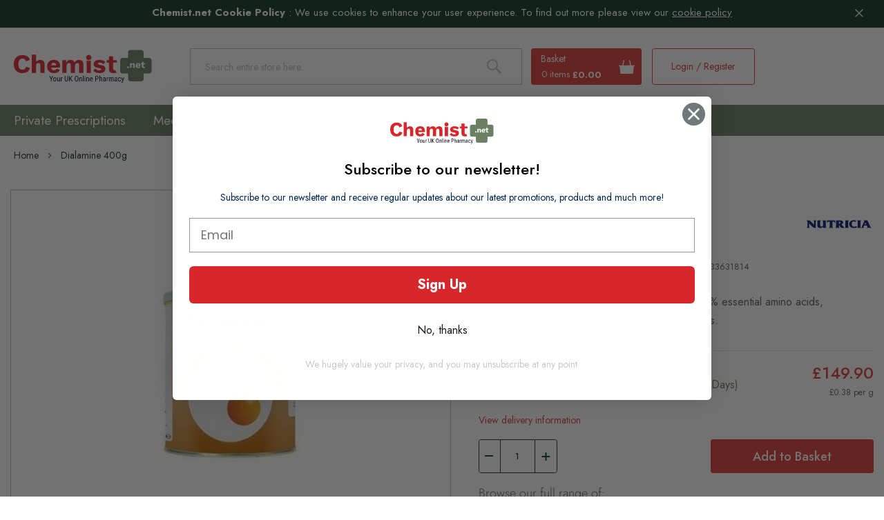

--- FILE ---
content_type: text/html; charset=utf-8
request_url: https://www.google.com/recaptcha/api2/anchor?ar=1&k=6LdBL6YpAAAAAKuTbe5uxFABXOtYbaYiVdWaHvy3&co=aHR0cHM6Ly93d3cuY2hlbWlzdC5uZXQ6NDQz&hl=en&v=N67nZn4AqZkNcbeMu4prBgzg&theme=light&size=invisible&badge=inline&anchor-ms=20000&execute-ms=30000&cb=9mgafgaw5722
body_size: 48946
content:
<!DOCTYPE HTML><html dir="ltr" lang="en"><head><meta http-equiv="Content-Type" content="text/html; charset=UTF-8">
<meta http-equiv="X-UA-Compatible" content="IE=edge">
<title>reCAPTCHA</title>
<style type="text/css">
/* cyrillic-ext */
@font-face {
  font-family: 'Roboto';
  font-style: normal;
  font-weight: 400;
  font-stretch: 100%;
  src: url(//fonts.gstatic.com/s/roboto/v48/KFO7CnqEu92Fr1ME7kSn66aGLdTylUAMa3GUBHMdazTgWw.woff2) format('woff2');
  unicode-range: U+0460-052F, U+1C80-1C8A, U+20B4, U+2DE0-2DFF, U+A640-A69F, U+FE2E-FE2F;
}
/* cyrillic */
@font-face {
  font-family: 'Roboto';
  font-style: normal;
  font-weight: 400;
  font-stretch: 100%;
  src: url(//fonts.gstatic.com/s/roboto/v48/KFO7CnqEu92Fr1ME7kSn66aGLdTylUAMa3iUBHMdazTgWw.woff2) format('woff2');
  unicode-range: U+0301, U+0400-045F, U+0490-0491, U+04B0-04B1, U+2116;
}
/* greek-ext */
@font-face {
  font-family: 'Roboto';
  font-style: normal;
  font-weight: 400;
  font-stretch: 100%;
  src: url(//fonts.gstatic.com/s/roboto/v48/KFO7CnqEu92Fr1ME7kSn66aGLdTylUAMa3CUBHMdazTgWw.woff2) format('woff2');
  unicode-range: U+1F00-1FFF;
}
/* greek */
@font-face {
  font-family: 'Roboto';
  font-style: normal;
  font-weight: 400;
  font-stretch: 100%;
  src: url(//fonts.gstatic.com/s/roboto/v48/KFO7CnqEu92Fr1ME7kSn66aGLdTylUAMa3-UBHMdazTgWw.woff2) format('woff2');
  unicode-range: U+0370-0377, U+037A-037F, U+0384-038A, U+038C, U+038E-03A1, U+03A3-03FF;
}
/* math */
@font-face {
  font-family: 'Roboto';
  font-style: normal;
  font-weight: 400;
  font-stretch: 100%;
  src: url(//fonts.gstatic.com/s/roboto/v48/KFO7CnqEu92Fr1ME7kSn66aGLdTylUAMawCUBHMdazTgWw.woff2) format('woff2');
  unicode-range: U+0302-0303, U+0305, U+0307-0308, U+0310, U+0312, U+0315, U+031A, U+0326-0327, U+032C, U+032F-0330, U+0332-0333, U+0338, U+033A, U+0346, U+034D, U+0391-03A1, U+03A3-03A9, U+03B1-03C9, U+03D1, U+03D5-03D6, U+03F0-03F1, U+03F4-03F5, U+2016-2017, U+2034-2038, U+203C, U+2040, U+2043, U+2047, U+2050, U+2057, U+205F, U+2070-2071, U+2074-208E, U+2090-209C, U+20D0-20DC, U+20E1, U+20E5-20EF, U+2100-2112, U+2114-2115, U+2117-2121, U+2123-214F, U+2190, U+2192, U+2194-21AE, U+21B0-21E5, U+21F1-21F2, U+21F4-2211, U+2213-2214, U+2216-22FF, U+2308-230B, U+2310, U+2319, U+231C-2321, U+2336-237A, U+237C, U+2395, U+239B-23B7, U+23D0, U+23DC-23E1, U+2474-2475, U+25AF, U+25B3, U+25B7, U+25BD, U+25C1, U+25CA, U+25CC, U+25FB, U+266D-266F, U+27C0-27FF, U+2900-2AFF, U+2B0E-2B11, U+2B30-2B4C, U+2BFE, U+3030, U+FF5B, U+FF5D, U+1D400-1D7FF, U+1EE00-1EEFF;
}
/* symbols */
@font-face {
  font-family: 'Roboto';
  font-style: normal;
  font-weight: 400;
  font-stretch: 100%;
  src: url(//fonts.gstatic.com/s/roboto/v48/KFO7CnqEu92Fr1ME7kSn66aGLdTylUAMaxKUBHMdazTgWw.woff2) format('woff2');
  unicode-range: U+0001-000C, U+000E-001F, U+007F-009F, U+20DD-20E0, U+20E2-20E4, U+2150-218F, U+2190, U+2192, U+2194-2199, U+21AF, U+21E6-21F0, U+21F3, U+2218-2219, U+2299, U+22C4-22C6, U+2300-243F, U+2440-244A, U+2460-24FF, U+25A0-27BF, U+2800-28FF, U+2921-2922, U+2981, U+29BF, U+29EB, U+2B00-2BFF, U+4DC0-4DFF, U+FFF9-FFFB, U+10140-1018E, U+10190-1019C, U+101A0, U+101D0-101FD, U+102E0-102FB, U+10E60-10E7E, U+1D2C0-1D2D3, U+1D2E0-1D37F, U+1F000-1F0FF, U+1F100-1F1AD, U+1F1E6-1F1FF, U+1F30D-1F30F, U+1F315, U+1F31C, U+1F31E, U+1F320-1F32C, U+1F336, U+1F378, U+1F37D, U+1F382, U+1F393-1F39F, U+1F3A7-1F3A8, U+1F3AC-1F3AF, U+1F3C2, U+1F3C4-1F3C6, U+1F3CA-1F3CE, U+1F3D4-1F3E0, U+1F3ED, U+1F3F1-1F3F3, U+1F3F5-1F3F7, U+1F408, U+1F415, U+1F41F, U+1F426, U+1F43F, U+1F441-1F442, U+1F444, U+1F446-1F449, U+1F44C-1F44E, U+1F453, U+1F46A, U+1F47D, U+1F4A3, U+1F4B0, U+1F4B3, U+1F4B9, U+1F4BB, U+1F4BF, U+1F4C8-1F4CB, U+1F4D6, U+1F4DA, U+1F4DF, U+1F4E3-1F4E6, U+1F4EA-1F4ED, U+1F4F7, U+1F4F9-1F4FB, U+1F4FD-1F4FE, U+1F503, U+1F507-1F50B, U+1F50D, U+1F512-1F513, U+1F53E-1F54A, U+1F54F-1F5FA, U+1F610, U+1F650-1F67F, U+1F687, U+1F68D, U+1F691, U+1F694, U+1F698, U+1F6AD, U+1F6B2, U+1F6B9-1F6BA, U+1F6BC, U+1F6C6-1F6CF, U+1F6D3-1F6D7, U+1F6E0-1F6EA, U+1F6F0-1F6F3, U+1F6F7-1F6FC, U+1F700-1F7FF, U+1F800-1F80B, U+1F810-1F847, U+1F850-1F859, U+1F860-1F887, U+1F890-1F8AD, U+1F8B0-1F8BB, U+1F8C0-1F8C1, U+1F900-1F90B, U+1F93B, U+1F946, U+1F984, U+1F996, U+1F9E9, U+1FA00-1FA6F, U+1FA70-1FA7C, U+1FA80-1FA89, U+1FA8F-1FAC6, U+1FACE-1FADC, U+1FADF-1FAE9, U+1FAF0-1FAF8, U+1FB00-1FBFF;
}
/* vietnamese */
@font-face {
  font-family: 'Roboto';
  font-style: normal;
  font-weight: 400;
  font-stretch: 100%;
  src: url(//fonts.gstatic.com/s/roboto/v48/KFO7CnqEu92Fr1ME7kSn66aGLdTylUAMa3OUBHMdazTgWw.woff2) format('woff2');
  unicode-range: U+0102-0103, U+0110-0111, U+0128-0129, U+0168-0169, U+01A0-01A1, U+01AF-01B0, U+0300-0301, U+0303-0304, U+0308-0309, U+0323, U+0329, U+1EA0-1EF9, U+20AB;
}
/* latin-ext */
@font-face {
  font-family: 'Roboto';
  font-style: normal;
  font-weight: 400;
  font-stretch: 100%;
  src: url(//fonts.gstatic.com/s/roboto/v48/KFO7CnqEu92Fr1ME7kSn66aGLdTylUAMa3KUBHMdazTgWw.woff2) format('woff2');
  unicode-range: U+0100-02BA, U+02BD-02C5, U+02C7-02CC, U+02CE-02D7, U+02DD-02FF, U+0304, U+0308, U+0329, U+1D00-1DBF, U+1E00-1E9F, U+1EF2-1EFF, U+2020, U+20A0-20AB, U+20AD-20C0, U+2113, U+2C60-2C7F, U+A720-A7FF;
}
/* latin */
@font-face {
  font-family: 'Roboto';
  font-style: normal;
  font-weight: 400;
  font-stretch: 100%;
  src: url(//fonts.gstatic.com/s/roboto/v48/KFO7CnqEu92Fr1ME7kSn66aGLdTylUAMa3yUBHMdazQ.woff2) format('woff2');
  unicode-range: U+0000-00FF, U+0131, U+0152-0153, U+02BB-02BC, U+02C6, U+02DA, U+02DC, U+0304, U+0308, U+0329, U+2000-206F, U+20AC, U+2122, U+2191, U+2193, U+2212, U+2215, U+FEFF, U+FFFD;
}
/* cyrillic-ext */
@font-face {
  font-family: 'Roboto';
  font-style: normal;
  font-weight: 500;
  font-stretch: 100%;
  src: url(//fonts.gstatic.com/s/roboto/v48/KFO7CnqEu92Fr1ME7kSn66aGLdTylUAMa3GUBHMdazTgWw.woff2) format('woff2');
  unicode-range: U+0460-052F, U+1C80-1C8A, U+20B4, U+2DE0-2DFF, U+A640-A69F, U+FE2E-FE2F;
}
/* cyrillic */
@font-face {
  font-family: 'Roboto';
  font-style: normal;
  font-weight: 500;
  font-stretch: 100%;
  src: url(//fonts.gstatic.com/s/roboto/v48/KFO7CnqEu92Fr1ME7kSn66aGLdTylUAMa3iUBHMdazTgWw.woff2) format('woff2');
  unicode-range: U+0301, U+0400-045F, U+0490-0491, U+04B0-04B1, U+2116;
}
/* greek-ext */
@font-face {
  font-family: 'Roboto';
  font-style: normal;
  font-weight: 500;
  font-stretch: 100%;
  src: url(//fonts.gstatic.com/s/roboto/v48/KFO7CnqEu92Fr1ME7kSn66aGLdTylUAMa3CUBHMdazTgWw.woff2) format('woff2');
  unicode-range: U+1F00-1FFF;
}
/* greek */
@font-face {
  font-family: 'Roboto';
  font-style: normal;
  font-weight: 500;
  font-stretch: 100%;
  src: url(//fonts.gstatic.com/s/roboto/v48/KFO7CnqEu92Fr1ME7kSn66aGLdTylUAMa3-UBHMdazTgWw.woff2) format('woff2');
  unicode-range: U+0370-0377, U+037A-037F, U+0384-038A, U+038C, U+038E-03A1, U+03A3-03FF;
}
/* math */
@font-face {
  font-family: 'Roboto';
  font-style: normal;
  font-weight: 500;
  font-stretch: 100%;
  src: url(//fonts.gstatic.com/s/roboto/v48/KFO7CnqEu92Fr1ME7kSn66aGLdTylUAMawCUBHMdazTgWw.woff2) format('woff2');
  unicode-range: U+0302-0303, U+0305, U+0307-0308, U+0310, U+0312, U+0315, U+031A, U+0326-0327, U+032C, U+032F-0330, U+0332-0333, U+0338, U+033A, U+0346, U+034D, U+0391-03A1, U+03A3-03A9, U+03B1-03C9, U+03D1, U+03D5-03D6, U+03F0-03F1, U+03F4-03F5, U+2016-2017, U+2034-2038, U+203C, U+2040, U+2043, U+2047, U+2050, U+2057, U+205F, U+2070-2071, U+2074-208E, U+2090-209C, U+20D0-20DC, U+20E1, U+20E5-20EF, U+2100-2112, U+2114-2115, U+2117-2121, U+2123-214F, U+2190, U+2192, U+2194-21AE, U+21B0-21E5, U+21F1-21F2, U+21F4-2211, U+2213-2214, U+2216-22FF, U+2308-230B, U+2310, U+2319, U+231C-2321, U+2336-237A, U+237C, U+2395, U+239B-23B7, U+23D0, U+23DC-23E1, U+2474-2475, U+25AF, U+25B3, U+25B7, U+25BD, U+25C1, U+25CA, U+25CC, U+25FB, U+266D-266F, U+27C0-27FF, U+2900-2AFF, U+2B0E-2B11, U+2B30-2B4C, U+2BFE, U+3030, U+FF5B, U+FF5D, U+1D400-1D7FF, U+1EE00-1EEFF;
}
/* symbols */
@font-face {
  font-family: 'Roboto';
  font-style: normal;
  font-weight: 500;
  font-stretch: 100%;
  src: url(//fonts.gstatic.com/s/roboto/v48/KFO7CnqEu92Fr1ME7kSn66aGLdTylUAMaxKUBHMdazTgWw.woff2) format('woff2');
  unicode-range: U+0001-000C, U+000E-001F, U+007F-009F, U+20DD-20E0, U+20E2-20E4, U+2150-218F, U+2190, U+2192, U+2194-2199, U+21AF, U+21E6-21F0, U+21F3, U+2218-2219, U+2299, U+22C4-22C6, U+2300-243F, U+2440-244A, U+2460-24FF, U+25A0-27BF, U+2800-28FF, U+2921-2922, U+2981, U+29BF, U+29EB, U+2B00-2BFF, U+4DC0-4DFF, U+FFF9-FFFB, U+10140-1018E, U+10190-1019C, U+101A0, U+101D0-101FD, U+102E0-102FB, U+10E60-10E7E, U+1D2C0-1D2D3, U+1D2E0-1D37F, U+1F000-1F0FF, U+1F100-1F1AD, U+1F1E6-1F1FF, U+1F30D-1F30F, U+1F315, U+1F31C, U+1F31E, U+1F320-1F32C, U+1F336, U+1F378, U+1F37D, U+1F382, U+1F393-1F39F, U+1F3A7-1F3A8, U+1F3AC-1F3AF, U+1F3C2, U+1F3C4-1F3C6, U+1F3CA-1F3CE, U+1F3D4-1F3E0, U+1F3ED, U+1F3F1-1F3F3, U+1F3F5-1F3F7, U+1F408, U+1F415, U+1F41F, U+1F426, U+1F43F, U+1F441-1F442, U+1F444, U+1F446-1F449, U+1F44C-1F44E, U+1F453, U+1F46A, U+1F47D, U+1F4A3, U+1F4B0, U+1F4B3, U+1F4B9, U+1F4BB, U+1F4BF, U+1F4C8-1F4CB, U+1F4D6, U+1F4DA, U+1F4DF, U+1F4E3-1F4E6, U+1F4EA-1F4ED, U+1F4F7, U+1F4F9-1F4FB, U+1F4FD-1F4FE, U+1F503, U+1F507-1F50B, U+1F50D, U+1F512-1F513, U+1F53E-1F54A, U+1F54F-1F5FA, U+1F610, U+1F650-1F67F, U+1F687, U+1F68D, U+1F691, U+1F694, U+1F698, U+1F6AD, U+1F6B2, U+1F6B9-1F6BA, U+1F6BC, U+1F6C6-1F6CF, U+1F6D3-1F6D7, U+1F6E0-1F6EA, U+1F6F0-1F6F3, U+1F6F7-1F6FC, U+1F700-1F7FF, U+1F800-1F80B, U+1F810-1F847, U+1F850-1F859, U+1F860-1F887, U+1F890-1F8AD, U+1F8B0-1F8BB, U+1F8C0-1F8C1, U+1F900-1F90B, U+1F93B, U+1F946, U+1F984, U+1F996, U+1F9E9, U+1FA00-1FA6F, U+1FA70-1FA7C, U+1FA80-1FA89, U+1FA8F-1FAC6, U+1FACE-1FADC, U+1FADF-1FAE9, U+1FAF0-1FAF8, U+1FB00-1FBFF;
}
/* vietnamese */
@font-face {
  font-family: 'Roboto';
  font-style: normal;
  font-weight: 500;
  font-stretch: 100%;
  src: url(//fonts.gstatic.com/s/roboto/v48/KFO7CnqEu92Fr1ME7kSn66aGLdTylUAMa3OUBHMdazTgWw.woff2) format('woff2');
  unicode-range: U+0102-0103, U+0110-0111, U+0128-0129, U+0168-0169, U+01A0-01A1, U+01AF-01B0, U+0300-0301, U+0303-0304, U+0308-0309, U+0323, U+0329, U+1EA0-1EF9, U+20AB;
}
/* latin-ext */
@font-face {
  font-family: 'Roboto';
  font-style: normal;
  font-weight: 500;
  font-stretch: 100%;
  src: url(//fonts.gstatic.com/s/roboto/v48/KFO7CnqEu92Fr1ME7kSn66aGLdTylUAMa3KUBHMdazTgWw.woff2) format('woff2');
  unicode-range: U+0100-02BA, U+02BD-02C5, U+02C7-02CC, U+02CE-02D7, U+02DD-02FF, U+0304, U+0308, U+0329, U+1D00-1DBF, U+1E00-1E9F, U+1EF2-1EFF, U+2020, U+20A0-20AB, U+20AD-20C0, U+2113, U+2C60-2C7F, U+A720-A7FF;
}
/* latin */
@font-face {
  font-family: 'Roboto';
  font-style: normal;
  font-weight: 500;
  font-stretch: 100%;
  src: url(//fonts.gstatic.com/s/roboto/v48/KFO7CnqEu92Fr1ME7kSn66aGLdTylUAMa3yUBHMdazQ.woff2) format('woff2');
  unicode-range: U+0000-00FF, U+0131, U+0152-0153, U+02BB-02BC, U+02C6, U+02DA, U+02DC, U+0304, U+0308, U+0329, U+2000-206F, U+20AC, U+2122, U+2191, U+2193, U+2212, U+2215, U+FEFF, U+FFFD;
}
/* cyrillic-ext */
@font-face {
  font-family: 'Roboto';
  font-style: normal;
  font-weight: 900;
  font-stretch: 100%;
  src: url(//fonts.gstatic.com/s/roboto/v48/KFO7CnqEu92Fr1ME7kSn66aGLdTylUAMa3GUBHMdazTgWw.woff2) format('woff2');
  unicode-range: U+0460-052F, U+1C80-1C8A, U+20B4, U+2DE0-2DFF, U+A640-A69F, U+FE2E-FE2F;
}
/* cyrillic */
@font-face {
  font-family: 'Roboto';
  font-style: normal;
  font-weight: 900;
  font-stretch: 100%;
  src: url(//fonts.gstatic.com/s/roboto/v48/KFO7CnqEu92Fr1ME7kSn66aGLdTylUAMa3iUBHMdazTgWw.woff2) format('woff2');
  unicode-range: U+0301, U+0400-045F, U+0490-0491, U+04B0-04B1, U+2116;
}
/* greek-ext */
@font-face {
  font-family: 'Roboto';
  font-style: normal;
  font-weight: 900;
  font-stretch: 100%;
  src: url(//fonts.gstatic.com/s/roboto/v48/KFO7CnqEu92Fr1ME7kSn66aGLdTylUAMa3CUBHMdazTgWw.woff2) format('woff2');
  unicode-range: U+1F00-1FFF;
}
/* greek */
@font-face {
  font-family: 'Roboto';
  font-style: normal;
  font-weight: 900;
  font-stretch: 100%;
  src: url(//fonts.gstatic.com/s/roboto/v48/KFO7CnqEu92Fr1ME7kSn66aGLdTylUAMa3-UBHMdazTgWw.woff2) format('woff2');
  unicode-range: U+0370-0377, U+037A-037F, U+0384-038A, U+038C, U+038E-03A1, U+03A3-03FF;
}
/* math */
@font-face {
  font-family: 'Roboto';
  font-style: normal;
  font-weight: 900;
  font-stretch: 100%;
  src: url(//fonts.gstatic.com/s/roboto/v48/KFO7CnqEu92Fr1ME7kSn66aGLdTylUAMawCUBHMdazTgWw.woff2) format('woff2');
  unicode-range: U+0302-0303, U+0305, U+0307-0308, U+0310, U+0312, U+0315, U+031A, U+0326-0327, U+032C, U+032F-0330, U+0332-0333, U+0338, U+033A, U+0346, U+034D, U+0391-03A1, U+03A3-03A9, U+03B1-03C9, U+03D1, U+03D5-03D6, U+03F0-03F1, U+03F4-03F5, U+2016-2017, U+2034-2038, U+203C, U+2040, U+2043, U+2047, U+2050, U+2057, U+205F, U+2070-2071, U+2074-208E, U+2090-209C, U+20D0-20DC, U+20E1, U+20E5-20EF, U+2100-2112, U+2114-2115, U+2117-2121, U+2123-214F, U+2190, U+2192, U+2194-21AE, U+21B0-21E5, U+21F1-21F2, U+21F4-2211, U+2213-2214, U+2216-22FF, U+2308-230B, U+2310, U+2319, U+231C-2321, U+2336-237A, U+237C, U+2395, U+239B-23B7, U+23D0, U+23DC-23E1, U+2474-2475, U+25AF, U+25B3, U+25B7, U+25BD, U+25C1, U+25CA, U+25CC, U+25FB, U+266D-266F, U+27C0-27FF, U+2900-2AFF, U+2B0E-2B11, U+2B30-2B4C, U+2BFE, U+3030, U+FF5B, U+FF5D, U+1D400-1D7FF, U+1EE00-1EEFF;
}
/* symbols */
@font-face {
  font-family: 'Roboto';
  font-style: normal;
  font-weight: 900;
  font-stretch: 100%;
  src: url(//fonts.gstatic.com/s/roboto/v48/KFO7CnqEu92Fr1ME7kSn66aGLdTylUAMaxKUBHMdazTgWw.woff2) format('woff2');
  unicode-range: U+0001-000C, U+000E-001F, U+007F-009F, U+20DD-20E0, U+20E2-20E4, U+2150-218F, U+2190, U+2192, U+2194-2199, U+21AF, U+21E6-21F0, U+21F3, U+2218-2219, U+2299, U+22C4-22C6, U+2300-243F, U+2440-244A, U+2460-24FF, U+25A0-27BF, U+2800-28FF, U+2921-2922, U+2981, U+29BF, U+29EB, U+2B00-2BFF, U+4DC0-4DFF, U+FFF9-FFFB, U+10140-1018E, U+10190-1019C, U+101A0, U+101D0-101FD, U+102E0-102FB, U+10E60-10E7E, U+1D2C0-1D2D3, U+1D2E0-1D37F, U+1F000-1F0FF, U+1F100-1F1AD, U+1F1E6-1F1FF, U+1F30D-1F30F, U+1F315, U+1F31C, U+1F31E, U+1F320-1F32C, U+1F336, U+1F378, U+1F37D, U+1F382, U+1F393-1F39F, U+1F3A7-1F3A8, U+1F3AC-1F3AF, U+1F3C2, U+1F3C4-1F3C6, U+1F3CA-1F3CE, U+1F3D4-1F3E0, U+1F3ED, U+1F3F1-1F3F3, U+1F3F5-1F3F7, U+1F408, U+1F415, U+1F41F, U+1F426, U+1F43F, U+1F441-1F442, U+1F444, U+1F446-1F449, U+1F44C-1F44E, U+1F453, U+1F46A, U+1F47D, U+1F4A3, U+1F4B0, U+1F4B3, U+1F4B9, U+1F4BB, U+1F4BF, U+1F4C8-1F4CB, U+1F4D6, U+1F4DA, U+1F4DF, U+1F4E3-1F4E6, U+1F4EA-1F4ED, U+1F4F7, U+1F4F9-1F4FB, U+1F4FD-1F4FE, U+1F503, U+1F507-1F50B, U+1F50D, U+1F512-1F513, U+1F53E-1F54A, U+1F54F-1F5FA, U+1F610, U+1F650-1F67F, U+1F687, U+1F68D, U+1F691, U+1F694, U+1F698, U+1F6AD, U+1F6B2, U+1F6B9-1F6BA, U+1F6BC, U+1F6C6-1F6CF, U+1F6D3-1F6D7, U+1F6E0-1F6EA, U+1F6F0-1F6F3, U+1F6F7-1F6FC, U+1F700-1F7FF, U+1F800-1F80B, U+1F810-1F847, U+1F850-1F859, U+1F860-1F887, U+1F890-1F8AD, U+1F8B0-1F8BB, U+1F8C0-1F8C1, U+1F900-1F90B, U+1F93B, U+1F946, U+1F984, U+1F996, U+1F9E9, U+1FA00-1FA6F, U+1FA70-1FA7C, U+1FA80-1FA89, U+1FA8F-1FAC6, U+1FACE-1FADC, U+1FADF-1FAE9, U+1FAF0-1FAF8, U+1FB00-1FBFF;
}
/* vietnamese */
@font-face {
  font-family: 'Roboto';
  font-style: normal;
  font-weight: 900;
  font-stretch: 100%;
  src: url(//fonts.gstatic.com/s/roboto/v48/KFO7CnqEu92Fr1ME7kSn66aGLdTylUAMa3OUBHMdazTgWw.woff2) format('woff2');
  unicode-range: U+0102-0103, U+0110-0111, U+0128-0129, U+0168-0169, U+01A0-01A1, U+01AF-01B0, U+0300-0301, U+0303-0304, U+0308-0309, U+0323, U+0329, U+1EA0-1EF9, U+20AB;
}
/* latin-ext */
@font-face {
  font-family: 'Roboto';
  font-style: normal;
  font-weight: 900;
  font-stretch: 100%;
  src: url(//fonts.gstatic.com/s/roboto/v48/KFO7CnqEu92Fr1ME7kSn66aGLdTylUAMa3KUBHMdazTgWw.woff2) format('woff2');
  unicode-range: U+0100-02BA, U+02BD-02C5, U+02C7-02CC, U+02CE-02D7, U+02DD-02FF, U+0304, U+0308, U+0329, U+1D00-1DBF, U+1E00-1E9F, U+1EF2-1EFF, U+2020, U+20A0-20AB, U+20AD-20C0, U+2113, U+2C60-2C7F, U+A720-A7FF;
}
/* latin */
@font-face {
  font-family: 'Roboto';
  font-style: normal;
  font-weight: 900;
  font-stretch: 100%;
  src: url(//fonts.gstatic.com/s/roboto/v48/KFO7CnqEu92Fr1ME7kSn66aGLdTylUAMa3yUBHMdazQ.woff2) format('woff2');
  unicode-range: U+0000-00FF, U+0131, U+0152-0153, U+02BB-02BC, U+02C6, U+02DA, U+02DC, U+0304, U+0308, U+0329, U+2000-206F, U+20AC, U+2122, U+2191, U+2193, U+2212, U+2215, U+FEFF, U+FFFD;
}

</style>
<link rel="stylesheet" type="text/css" href="https://www.gstatic.com/recaptcha/releases/N67nZn4AqZkNcbeMu4prBgzg/styles__ltr.css">
<script nonce="QKmYPGSLSbm2geiVKv4UmA" type="text/javascript">window['__recaptcha_api'] = 'https://www.google.com/recaptcha/api2/';</script>
<script type="text/javascript" src="https://www.gstatic.com/recaptcha/releases/N67nZn4AqZkNcbeMu4prBgzg/recaptcha__en.js" nonce="QKmYPGSLSbm2geiVKv4UmA">
      
    </script></head>
<body><div id="rc-anchor-alert" class="rc-anchor-alert"></div>
<input type="hidden" id="recaptcha-token" value="[base64]">
<script type="text/javascript" nonce="QKmYPGSLSbm2geiVKv4UmA">
      recaptcha.anchor.Main.init("[\x22ainput\x22,[\x22bgdata\x22,\x22\x22,\[base64]/[base64]/[base64]/[base64]/[base64]/UltsKytdPUU6KEU8MjA0OD9SW2wrK109RT4+NnwxOTI6KChFJjY0NTEyKT09NTUyOTYmJk0rMTxjLmxlbmd0aCYmKGMuY2hhckNvZGVBdChNKzEpJjY0NTEyKT09NTYzMjA/[base64]/[base64]/[base64]/[base64]/[base64]/[base64]/[base64]\x22,\[base64]\\u003d\\u003d\x22,\x22w5Jjwo3CjhZuOH5ow6ldwpJwPlJ1X1hnw4Iow4tMw53Dk3IWC3rCvcK3w6thw4YBw6zCm8KawqPDisKuScOPeD1kw6RQwoUEw6EGw5IXwpvDkQfCrEnCm8O/w4B5OGtuwrnDmsKOYMO7VUA5wq8SDDkWQ8OxYQcTScOUPsOsw6jDrcKXUlnCscK7TQVST3Zlw5jCnDjDhUrDvVIoU8KwVhfCk15pZsKMCMOGEsOAw7/DlMKiPHAPw6jCjsOUw5kIdA9dbX/ClTJYw5TCnMKPZ2zClnVjLQrDtXDDgMKdMQpiKVjDr0Bsw7w5wrzCmsONwrTDuWTDrcKnDsOnw7TCnxo/wr/[base64]/Ds3s4w4pKR0xTw5rClC7DuMKjNy5dHHLDkWPCjsK6KlrCk8Ovw4RGCjYfwrwmRcK2HMKjwo1Iw6YNYMO0YcKJwpdAwr3CkHPCmsKuwrgqUMK/w416fmHCnlheNsO+bMOEBsO6X8KvZ1TDlTjDn1vDsn3Doj/DnsO1w7h3wpRIwobCi8Ktw7nChEBOw5QeOcKXwpzDmsKVwpnCmxw2QsKeVsK7w6EqLSLDu8OYwoYxL8KMXMOlHlXDhMKcw5Z4GH1xXz3CviPDuMKkAhzDpFZMw4zClDbDtivDl8K5L3bDuG7CpcOEV0U/wpk5w5EmdsOVbHpUw7/Ct3PCtMKaOXTCjkrCthRywqnDgW/Co8OjwovCgChfRMKGR8K3w79RYMKsw7MlQ8KPwo/CnilhYC8tGEHDizh7woQ9d0IefCMkw50Wwp/DtxFcJ8OeZCbDtT3CnGPDqcKSYcKOw55BVRsUwqQbZUMlRsO0RXMlwrTDgTBtwpJXV8KHDz0wAcOww7vDksOOwrbDusONZsOZwqoYTcKkw5HDpsOjwrbDj1kBaBrDsEkFwrXCjW3DlyA3wpYXGsO/wrHDsMOQw5fChcOdIWLDjhs/w7rDvcOtO8O1w7kgw7TDn03DoxvDnVPChHVbXsO2SBvDiRdFw4rDjnM8wq5sw78wL0vDrcOmEsKTbcK7SMOZX8KZcsOSUgRMKMKIb8OwQXVew6jCijXCmGnCiBjCm1DDkURcw6YkBMOSUHEtwo/[base64]/CnEvClU7Di8OGaiUNR8KRw6Zow63CsXbDt8O4IcKUTBDDnHjDqMK5PsOvAWEjw6AxVMONwrwvBcOhNjwswqjCrsKVwqVCwp4MXVbDlnsawojDq8K3wozCpcKmwoFTIg3CgsKYdn4uwqvDosKzKxQmCcOowp/CvCTDj8KUeDQtwrnCkMKMF8OPFG3CrMOTw4XDrsOhw5XDmUtVw4JSYjlow4NlfGlqOWXDkMOtCkvClmXCvVPDpsOPDmLCmsKgISXCvHXCsFdGDsOmwoPCk0rDn34xBXDCsyPDk8KvwqYmF34+WsO5aMKhwrfClMOiCzXDoDvDt8OiLcOuwo/DscKnJjvDiHnDtzdEwpTCncOaIsOcVhhDe0bCkcKuIMOsMcK6V1HCq8KIL8KFcwfDgRfDgcOZMsKVwoRbw5TCncO5w7vDrChKblnDs18BwoXCgsKWWcOowqHDhS7Cl8K4wqrDk8KlL27CnsOLP0cZw4cWQmPCi8O/w5XDncKEHHVHw44dw4/DjXNYw6gLd3/CmhI2w4HDsmnDsCfCrsKQTjfDmMOewqbCgMKcw6M4YAYHw4MuO8OJRcO0KVvChsKWwonCs8OEFcKXwrAvA8KZwpvCvcOpwql1B8KLAsOGcRHCu8KWwrAhwpB+woLDgUPCscOnw4jCpS/DkcKVw5zDocK1McKiR35KwqrCoy0oacK9w4/DicKDw7LCr8KHSsKpwoXDmMK/D8OcwrfDr8Omw6fDi3AxL0ctwpXCsB/Dj18Qw6kWFhtZwrVZc8Odwrc2w5XDicKYecK9GHxARH3Co8OzNAFdX8KtwqgrPsOtw4PDi1Ywc8KlG8Oyw7bDkDvCuMOrw5ppFMOEw4bDoSlywpPClMO7wrkpGBhWbsOtaA/Ci3YQwrggw6bCry/[base64]/[base64]/Dvj4tVMKSwp0cw6p2HMKUwrwgScKvw7vCt1daNCfDgh45cTNow67CqVfClMKTw6vDn0x/FsKtQF3CrHjDmizDjy/DnTvDosKKw43DtDpSwp0TDcOiwrnCjH/Cr8O4XsO6w5TDpxQ1QFzDrcOwwpHDpWchHHDDm8KjV8K/w6l0wqrDqMKDfVXClU7DhgXCucKQwp7Dv3pLY8OQOMOuJMOGwpVQwr7DmAjDo8OiwogvDcKoOcKgVcK4dMKHw45zw4pfwrl2ccOiwoLDisKcwolXwqrDucOjw6xZwpY4wqEqwpHDngJwwpksw7/Dr8KfwoDClzDCs2fChA/DnQbDtcOKwobCicKqwpRdOyU7BhNCZ1zCvizDhMOfw4bDs8KrYcKjw4ptKzPClmAEcg/Do31jTsO5E8KuFzHClXLDugnCmFbDqCXCocOdKyZuw6/[base64]/[base64]/JMKnwrXCqUDCgwNzwpXCgsO4LMO+w6F3GcKbImEAwqUiw4MdQMKQQsKXcsOgBHd4wrfDo8O0Z1ZPUUNLQ0V6djXDkWU5UcOtcMOtwo/[base64]/DjxE+QsKzw43ChQsCwqnDhcOYwr7DvsOpwpXDlsOeEsKawqPCtEvDkmbDgiIFw65TwqjDtB0KwpXDgMOQw7TDoRgQBi15XcOuYcKLFsOHd8OADQFCwotrwo8cwpB8DwvDlRUFNsKBN8KFw5AywrbCqcKYZ1PComIhw5kBwpPCmFZLwpBgwrcQPUbDknpaKF4Ow6/DmsOBSMKcMlfDlMOCwqVjw4nDpMO1B8Kfwp5Aw74ZBWQ8wphxJw/CqAvChH7DqETDqjXCgRBUw77Doh3CrsOHw47CnhbCsMO1Rhdswptfw74gwp7DrsKkTCJjwrcbwqBgXMK8W8OfXcOIW1NqXsOrCjXDjcO1eMKrcT96wpLDjMOBw5bDvcKjGjs5w580GATDtUjDlcOoCMK4wozDhDHDk8Onw7Z/[base64]/ClwzDhsOKwqjDgcOew7gHw7XDrRVqwoQBwqPDvMKwNw4DC8O+J8OOfMKOwqTDvcOewrjCpHnDvlZiHcOLEsK0e8K+CsK1w6/Dg2s0wpjDk2VrwqUxw60Yw73DusKhw7rDr3LCtw3DusOZNi3DqAnCmMKJByZ5w4tGwoDDu8KXw6J2HTXCh8OoBWBiE11gccOxwq10woFHLRZ0wrNAw4XCgMOFw53DlMO6wpdnL8Knw4tcwqvDiMOUw7s/[base64]/wrnCiF4EEFPDucOHw43DmSgRRsKEw5k5w4TCmsKewonDn8OcJMKNwpUYPMKoYsKGbMObEHQqwqnDgsKMGMKEUS9vDMOQGhfDr8ODw78gfAPCkArCiBDCpcK8w5/DvwvDoR/CscOuw7gBw5R3wp0jwpzCo8Kjwo/CmWRCw5Z7WXPDi8KNwqdqVkAmUl1Lcn/DtMKyWwM0JSZlRMOxbcOUEcKTXQ7CoMONBhfDlsKjDsKxw6TDsDRZASccwowrYcOcwqvCrh1BDMK4VBjDmcOUwo9ww58XKMORLDjDmRjDlSs8w55+w4/[base64]/[base64]/ZXonwrYIdTpywq/CjzBKKMO7w67Cgm1KcmnCjEhJw7nCo0Ihw5bCmsO0ZwptRh7DoBbCvz0/[base64]/[base64]/w7RQQcOjNHLCsyHDiMKQw4NewqwYwqXDvkjDhWEywp/CmsK1wrtvLsKdUsKvMTPCt8K9EFYWw71iP0shZk/CmsKnwokNbF50TMKswrfCqFLDiMKmw4Fyw4pKwozDhsKTLXEWRsOhCC3CuxfDusOqw7VEHmLCqMKBZzDDo8KJw4oMw7F/wq9HG33DnMOmGMK0X8KYUXFxwrTDg0pXIxfCuXg7NMOxHUsuwrzCscKAQjXDq8K1EcK9w6vCjsO3DMO7wpgeworDhMK9NcOsw6LCksKKSsKCIlrCtQnClxIdcMKzw6PDhsOlw61Jw5ojLMKXw50+ERzDoStAG8OSMcKfcDdWw4k0Q8O8YsOgw5fCg8K6w4R/NxfDr8KswqrCjkrDhRXDqsK3DcKSwrzCl0LDrX/Dv0jCoXM9wpYcS8Ojw4/DssO4w50Kwr7DvcOgdlZyw6RAUMOgY25kwok7w6zDgVlfawvCiS7CpsKTw49oRMOfwp4cw5cEw4jDusKCcnFXwpXChWINdcK1OcK7bMOSwpvCmAkfbsKgw73Ck8OxHxImw5zDrsKOwrZFb8KXw7nCsCM4SnvDpxDDg8Osw7gIw6XDkMKywoLDmxPDkkTCvA/DlsOcw7Nhw6U8VsOLw7FdaDNuLMK+ITReDcKnw5FAw53Cj1DDmWXDlC7DlMOvwrDCiFzDncKew7jDql7Dp8Ocw6TCpRpnw5YFw5gkw6sYRisSPMKPwrBwwpjCmcK9woLDr8KpSQzCocKNVQAwc8KXecO/[base64]/Cp8KKa2DCtcOuw5vDh2JiTWAqwplQOH/Dj0AWw5fDnMKHwrjCkwzDtcOeMF3ChU/DhnJPHFscwqkGacObAMKkw4TDmgnCgk3DkFRHcmQywr47R8KGw79xwrMBb1BeG8ONJnrDosOJAFYOwqbCg3zCvnbCnjrCs08kdUw/w6pvw6TDhn3DuCPDhMO0w60qwrzDlGJ1SlNTwonCgyAtLmg3PDXCvsOUwo0Wwrwjwps0GcKhGcKQwpwtwokTQ1vDucOUwqhYw7TCvDNuwoYdNsOrw4jCmcOXPsK9KVrDvcKpw6bDsiBqWGgswpg8NsKLA8K4AR/Cj8Ojw6rDkcOZXcOCdgMDFVZlwozCtSZDw4LDoF7DgG40woHCtMOlw7DDjRDDr8K0LHQlScKAw43DhANzwqLDtcOUwpLDq8KfFS7Crm1KNgZ0dwvDs3/Cl3LDp2k5wq5Ow4rDpMK+TX0XwpTDjcKKwr1lA1/[base64]/EcK4w5vDisKowovDhlElNcOOwpHDgcOaGmEKworCnsOjelbDoFM5WHHDnCA/NcKbX2zCqTwSeCDCm8OfQRXCqm8OwrdTNMObZMK7w4vDvsOGwolEwrDClDjCjsK8wpvCsVUhw7zCpMKKwphGwrtzRMKNw60JWcKEeF8bw5DCqsK9w6oUw5NFwp3DjcKwb8OvTMOjQMKFBsKRw7M1NBLDqUHDrsOswpAOXcOEU8K4CyDCusK0wr0UwrfCpR/CuV/CjcKDw7R1w6kLZMK4wp3DjMOXLcKMQMOXwozDuEAAw4xLcANgw602wowgwrssDAY5wrjCuAweZ8KswqF+w6PClS/DoRN1U0fDj2LClMKKw6NowpPCn0vDqsOhwoHDksOxSggFwqbCl8O0DMOlw4/DnDnCvV/[base64]/DocKSRsKnUMOPwoDDkMO/[base64]/wr4jPkwVw7zDk3HDvhTCsMK7w40KCGLCtcKND8Oiw6AtE17CpsK7Z8KHwoDCpMOXRMOaEy0JEsOfLgtRwpPDusK+TsOZw5o+OMKvPGcrVnBJwqFmTcKYw7/[base64]/Dq8OBw598fsOhIgNBRsOXLWvDhyINwqMqJsO0EsOewqBKODwTR8KSCQ/DiwdlXizDi23CszszW8Ojw77CqsKQdiZzw5M5wqBDw7RUXxsuwqwqwobCsQHDmcKjE0E0N8OuGSQkwqxlelkLCjwTRT8eGMKXeMOSLsO6VRvCnizDlWlZwoBfTy8EwpbDtMKHw7HCgMKsXFTDmAEGwpshw4VoccKFTnjDqmxwZ8OmJ8OEw6zDgcKFUG5UPMOBaB1/w5XClW8wI21mYE4WfGgze8KZTsKOw6guGMONKsOvG8KyJsOSTcOAN8KDNsKAw4sWwphEF8OWw6YeFC8yR0dcP8OGQRdhUE02wqrCisK8w7FfwpNpw4oyw5RJPlEiQj/Dk8OCw50bcnjDjsOXbcK8w6zDs8KnXMKYZDvDi03CuCpywpzCl8OYcRnDkMOee8K5wq0Sw6vCsAsMwq1zOElXw7/DhlrDqMOBDcOnwpLDhsOhwrjDtxbCmMOFC8ODwroXw7bCl8K3w7DDh8K3YcKHAFc3bsOqGzDCtUvDp8KpLcKLwo/Dl8OjIjIqwoHDk8ONwqkOw6LChSTDuMO2wp3DjsOrw4rCjMOjw4EuAy5JIyPCr2wrw4clwpBEL3FeJ3DDk8OYw5TDp2LCvMOpFyvCtB/[base64]/wpIZwqzCg2IEZMOPU8ODUw8swqTDhHVMwq4uC8KffsOjGkHDlFcuEcOSwqHCmRzCnsOhU8O/[base64]/DpDfCiS3DoSfDmm/DpDbDl8OJw4/DhX7CgkdPSMKUwo7CmT/CqkvDmWk4w6I7wp7Du8KIw63DlyIwdcKyw77Dk8KFZcOIwonDjMKhw6XCvCB8w6BKwpJtw5VAwo/CqjVyw7BqGBrDtMOUC3fDrVnDvsOJPsOCw49Bw75GI8OCwq3DscOnLAHCkRc1RyXDolxywpUlwpDDvll8JSHCjBtlOsKTEFJRw6UMMhpLw6bDrsKzBEo9woJVwoN8w5klI8O3ecOyw7bCp8OWwp/CgcOzw6FJwqvCuiFow7rDqTvCv8OULhHDkXbCrMOJB8OEHgIxw6Axw4xZB2zCjgR7wqQRw6Z5H1gLdMK/CMOLTsKWIMO9w6NIw4nCksOqUk3CjT5ywpcPC8K5w6bDsXZeeELDlCLDgHhOw7XCphYtTMOIOj/DnFbCkSJyQyfDpcOtw652a8KRO8KpwqRBwpMtwpsGJG1dwp/DrMKawrrCjHNGwp3DvEQPMkB3JMOQw5TChE7Chw4fwpXDgiAQZ3omDMOmFXfCuMKQwoPCgcKgZkDDnDVtFcK0wp4mXFfCusKiwpkIfHQ2fsObw4LDmGzDicOXwrpOVSDCnWJ8w7JTwrZiPsOvDD/DlEXDusOFwpojw6Z1SA3DkcKMSmzDo8OMw77Ci8KsRXRlScKgw77DlUQsVxUaw5Q6XDDDpCHDnyFBSMK5w6QHw7bCjkvDh2LCqjXDu0LCvRPDicKACsKJISxDwpM/F2tCw64xwrgUMsKOLy8hYUYnKhYRwr7Cv0HDvSDDjsO/w5EhwpUmw5HDosKtw4ZwDsOowqTDvMOsIh7Chk/Dg8KEw6MXwrJWw78tJn7CrnJ7wrYRNTvDrcO1EMOWaGXCqEYKP8KQwrNgayUsLsOHw5bCtQ4dwq/DocKtw7vDg8O1HSlETcKcwqTCoMO9bSbDicOCwrbCnG3Ch8OPwqTCtMKDwpVRdBrCo8KWd8OUexDCgsKNwrLCpjEAwpnDqAM/wq/DsBk8woXCr8O3wpp2w6E+wqHDh8KaZsK/wp3DqSJWw5Ewwqkmw4PDrMKrw6oWw7YyA8OhJSnDh1/DpcK4w5MQw44lw44ww7wqdyF7A8KoGMKLwoIqMV3DshLDmMOWbW4KDcKuN11Uw6J2w5TDucOkw5HCk8KIFsKpfMONXV7Dm8KzD8KAw73ChsKYK8OGwrrCv3rDg3/Dry7DtSgrA8KRAMOnVyLDhMKJDm8awobCmW/[base64]/[base64]/DmSRUwqzDphfCm1EzK1PDq8KvP8OZeSrDvk17LcKXwrszLiDCnSoIw7Fyw6rCq8OPwr9BE2zCtxfCgRwpw4DCkW42wpLCmFdQwpzDjkFdw4jDnxU/woJUwoUcwrxIwo5rw7NiKcKAwqHCvBTCkcKnYMOXZ8KCw7/[base64]/Gz3Dh8Kgw4nDsVnCkMKoZ8ObXMOcMkdKXw8MwoxYw6JJw7PDoAHCnBtsIMO3ZxDDj2wHH8OCw6vCmktGwoLDlDs8ehXCr2vDomlqw5YnS8OAdwJiw4EXJBl2wobCjQjCn8Okw7NSCMOxH8OENMKdw6clCcKmw6zDpsOYVcOEw67CksOXLlDDjsKow6MgP0DCmS/CoSNSEMOycH4Tw6LDpU3Cv8O8TGvCox9Xw6tPw6/[base64]/KsOcwpbDicKdazEUw6rDqMOxXBLDlVPDu8KTNR3CnhF1GHBvw4nCj1jDuBTDkTBJc1TDpRbCsEVPfBAMwrfDscO8Yh3DnhtnSxpGdcK/[base64]/Dv0PDqQLCtk3CpSldMsKGJcO1woV3wo48wrsxYwLCkcKEXzHDr8KSdMKYw6NHw4hZJ8K/woLCuMO+wpTCjATDgMKNw5DDo8KHcnnCvks2bsOWwojDi8KuwoV+CR1mPhzCuT5IwqbCpXkLw7DCn8Ouw7rCvsOmwq3DvknDr8O+w4PDn2/CqXDCsMKXAiJUwrpvbXXCusOGw6rCuELDiHXDi8O/IihIwqYKw7oRWGQjf3p1URQADcK3KMOVMsKNwrLCugfCv8Oew55eTBdie1LCl2sqw6TCrsOkw6HDol1nwobDlC1nw4bCqAx1w5sWcMKewo1ZO8Kpw7kaTzgLw6/CpHBcK0IDXMOAw4BuTwAsE8KTZS/Dh8OvJVvCssOBPsKbJHjDp8Kgw7U8NcOBw7IswqbDpWp7w47CkXjDoG3CtsKqw7rCgA5IEsOaw60qbRHCpMOtD1AEwpAjI8OpEjVIFcKnwqFjX8O0w7HDnHPDssO/wqAHwr5aJ8OowpM6WC5leCFpwpdhW1jCj2Vaw7vCo8K6TkY/TMKsCcK/JBdVwqrChFV1Uh9gHMKIw6rDtREqwrV+w4B8PGzDrFPCr8K7dMKlwobDv8OpwobDvcOnDAXCqMKVVjfDh8ONw7VBw47DssKiwoE6ZsK1wpwKwpkJwoHDnl0Iw7FkYsOFwoQsY8OfwqPCt8Oyw7Jqw7rCicO4A8OGw5V2w77CiCkEfsOdw7Qqwr7CmD/CrDrDjj83w6hiSU3DiUfDq1tNwqXDhMOeNRx0w4YZIxjCscKyw7fCuzzCuyDDiBHDrcOtwr1KwqMLw73CgCvCv8KMeMOAwoMUPi4Sw7lRw6NjDkgIZcKewp4BwrvDpAtkw4LCgyTDgFrCm25jwpPCicK6w63CsSA8wo5Hw4NFDcOfwoXCrcOcw4rCv8O9L3Akwr/DocKGUQ3ClcK9w5Q0w7zDqsK0wpZKbGPDhsKUGynChsKJwrxQQRBNw59JPcK9w7DDjMOPJ3RqwpQpUsKpwrxvLXZFwrxJMkrDisKBSgvCnE9xfcOZwp7DrMOkw5/DhMO+w7lUw7XDjsKvw5Zuw6nDv8OxwqLCusO3fjR9w53CgsORw7jDmHMdalozw7/Dj8KJOC7DlSLCo8OcZyTChsO3PcKIwr3Co8ORw5nCv8Kcwo1hw6g8wqhcw5rDu1nClirDhnfDssKbw7/DsyB3woZMccKxAsKeBsO4wr/CtcK9M8Kcw7VtE15APsKbE8Oow6gJwpplZ8KdwpwmcW92wo5tVMKMwpg1w5fDiUZ9JjPDsMOyw6vCn8KmBTzCosOMwpApwp0cw754F8O2cXV+CMOfL8KANsODaTbCtm0jw6/DulkSw6B+w6shw4TChhcDaMOXw4fDiFIDwoLCsh3Di8OhHl3DvMK+LGx8IEFLGcOSw6XDq0vDusOjw6nDjCLDnsOkR3DDglVcw75qw5I1w5/CtcKow4JXOMKHG0rCrynCgEvCkzjDiQVrw5LDlsKKZg0Rw7RbZcO9wpMIYsOWRmx5H8KtCMO5bcOjwq7CnWPCqQs/CMOzZC/[base64]/CuhzDtMOeG8O7flZlBQlHMcK9wrjDnxobw4fDm1HCtlLDnwNLwofCssKHw6Vub24/w67DiQPDnsOWe1o0wrMZUsKfw5hrwp9Vw5rCiVTDhnABw74lwr8DwpbDrMOIwrXClcKlw5IpO8Kqw6bCmwbDrsKRTBnCnUjCssO/MQPCiMKtICXDn8Kuwp8cVxc6wozDgFYZa8Orb8KBwo/ClS3Ct8KbBMKxwrfCh1QkOQLDhDXDhMK+wp9kworCssOswqLDgTLDssKSw7rClEkiw7jCsFbDr8KjOVQKXADDucOqVB/DqcKlwr8mw6nCumQGwol6wrvCnx7DocKiw6zCqsOuDcOFGsONHMOUF8Ofw69ISsO8w6LDpzI4a8KcbMOfbsOhasOWPR3DucKIwqM5diDCoxjDjMO3w63CnRw3woNKw5rDoQjCkiBowrXDoMKQwqrDmUJlw65GFcK8OsOewplVDsKJM0YKw6zCjx/[base64]/CgMK6L2B5w63CvsKKwpNXB8O3wo55SBbComdow7HCsMOXw6PDnHZcRjPCqC5zwokgaMOaw4DDlnbDo8O8w5NYwqEsw4Q0w7AAwojCocOmw7PCncKfccO/wpESw4HCpHFdasKmPcKnw4TDhsKbwp3DtMKNbsK1w4rCgRARwqZLwpYOXQHCrAHDkgNkJThTw7YCIcK9E8KEw49kNMKVP8O1bCk5w5DCjcKUw4HDuEzDvgjDqX5Aw4tpwrpUwojCowFWwrjCvDsfBsKrwr1FwrPCicKWw4d2wq4qO8KKeEbDgT55B8OZNRsHw5/[base64]/CsHzCmsK5wrEpRXE5wp3CocOHwp8Fw7fDh3nDri/[base64]/wpnDjxNKw7Z0wpnCl31cwpfCsUvDuMKfw51nw7XDnsOywrNIXMKcAMO3wqzDncKxwrdFZn4ow7wFw7nDrA7DkzstZRoKcFjDqMKKWcKZwrtiE8OrcMKHCRBoecOmBBkAwoBEw6EYJ8KZcMO7wqjCiVDCkSksNMKWwrLDrh0udsKIN8OpeFN+w6jDh8O9Lk/Dn8Klw70gUhHDvsKpw6ZpY8KKVCfDuUB7wqx6wrfDjMO4fcKsw7DCoMO+w6LCpVRPw5/[base64]/CpgoywpLDtC4hQMOAXk8WcMOFw5jClcOww7TDsWkJbcKEGsKODcOSw7g/D8KDW8KhwrfDlF/CosOBwoREw4TCmj8YVSTCicONw5hLEmk9w7x3w6wpasKaw5TDm0oNw6AUEinDsMKsw5Afw4fDkMK3XMK9WQZZLC9iXcKJwrHCicKyHAc5w7k3w6jDgsOUw4AjwqvDvgMww6/CtmbCsA/CmcO/wqEWw6XDisOHwo9ewpjDtMOfw7DChMO/[base64]/UWQjMcOBw6w/GcO+WMOsGHTDonYeF8OnSzHChcOVVCrCrsKewqbDksKGHMKDwq3ClnvDh8KIw53DsWDDlFTCusKHJsKdw5hibgVtw5chUhFHw43Cm8KDwofDiMKWw4DCnsKfwq1zPcOiw6/Cp8KmwqxgFXDDg140VVsZw5Jvw7Ntwq3Drk3Dt2RGFizDucOXWlTCjSvDicOqEATCjcK9w6vCp8K/I0R0Ok1zJsKww7oNBhXCq31Vw6zDu2VNw4UNw4XDqMOkDcOSw6PDgcKxKFnChcOpB8K/[base64]/wp0eIwUvP0xWw6PChsOdw6TDscKEwrUQw7FPfxkbw5h9MTHCncObw57DocKOw7/CtinDjU8Pw5PDpcKNH8OyflPDmkTDjVHDu8K+Sx0JVUHCn0fDhMK4wp93ah52w6TDpTYbYnfCh3/DtgkITmTCssKqScOwFhBWwqhGKMK1wr8adXh0ZcKtw5PCgsKfBldJwr/DosO0NG4aDsOuMcOKbD7CrGcxwr3DhMKEwpAkMgnDlMOwLcKNGSbCoAHDgcKoQDdnEwzCkMODwr1xw5tRMcKzX8KNwr3CosKuPU5rwqc2LsOiW8Oqw7vCrlAcKsKgwr5sBiRQFcO/w6LDmWzDqsOuw5nDr8O3w5fCjsKkMMKTRm4xJkjCrcK+wqAoG8O5w4bCszrCl8Okw43Co8KMw4zDksOgw7DCq8O0w5Imw4oww6jCsMOaYyfDksKEFhhAw78wWiYVw7LDoWjCtEXCk8Onw6QyX2PDry13w4zCuV/DusKkasKAe8KydhvCgMKKd0zDm0wbF8KudcOVw54nw5ljCDJfwrM/w7c9YcODPcKAwrFeOsOyw63CpsKOPyMDw6dmw6nDlHBcw5jDucO3CmrDsMOFw4sUF8ObKsKVwrXCk8OeIMOAaCJ3wpZrAsOBIsOpw5zDhxw+wp1HQGVlwqHDm8OEJ8O1w4dbw5HDrcOxw5zDmAEFbMK3RsOufS/[base64]/Cs8OGw7YRNA7CuhzDkzBBw7MdW0vCklTCvcKAwopQGVkJw6/[base64]/[base64]/Dj8OsV8OCw5dQwqXDisK9w7HClnxJwoTCocKEIcK2wq3CrMKxB1/DiV3DvMK8wo/CrcKxc8KKQiDCm8O5w53DhSDClcOhbj3CksKSNmkUw64+w4fDonLDq0rDqMKyw4gwW0HDrn/[base64]/DD8cT2czw6rCvcOmw5VcwoXCncOFIsOGBsK5MyzDjsKRfMOCGcK4wop/RHjCksOlGMOkA8K1wq4TBDZkw6jDhFQpScOZwq/DjcKewrF/w7LChgVhASV7LcKhEcKqw6wfwp1TbsKwPU9Lw5rCiVfDjVXCnMKSw5HDicKowrwLw7daN8OcwpnCj8OhczrChjJ2wrfDvnBew6AqYMOffMKHBR0mwrpxfsOEwrDCkcKiMcOdAcKlwrN2cEnCjsK8A8KFR8KxA3c0woxww5E/XMObw53Cr8OowopEF8K4RRlYwpcNw6DDl3fCqcKcwoE6wpPDjsK7FcKQOcOFYVJYwoRVDTbCiMOHHhQSw4jCuMKAIcOqCBXDsH/ChTJUfMKgS8K6RMOoUMKIbMKLJcO3w6vCgBPCtQLDhMKvPkLCv2rDpsKvIMKdw4DDicKDw589w5DCs2FVOkrDsMOMw73DhzHCj8K0wrtHAsOYIsOVGMKuw5thw4jDiEjDrAfCm2/DuVjDtjfDm8KkwrVrw4XDjsKewrZ5w6lRwos2w4U7w5/[base64]/JcKNwrgeA8KOw43DpcKtaT7CnCzDnQcNw7YsWV89dx7DriDCjcOyGnxWw5MNw45Fw5vDosOnw5EMLcKuw4xbwoJJwrnCuRnDhlnCksK2wqbDgU3ChsKZwpjCgyrDhcO2QcK8ahnCpjfCiwTDnMONN0JkwpvDr8OXw6NMTT5Hwr7Dt2XDuMK/[base64]/CusOXO8OjO30iQXLDjMOPOsKAwqgqBWg5wpAbacKpw77DicONN8KewphTQnnDl2LCsX5CLsKdD8OdwpHDrSbDiMKRIcOeC1/Cp8KAHmEaO2LCgCPCvMOWw4fDkSbDoVhpw750XyB+BEZeKsKuwqfDh0vChGHDtcObw7IHwoFzwptaRsK+R8OEw45NIxMqTFHDhlQ3JMO6woJfwpfCg8OsU8OXwq/DgMOQwpfCtMOmfcKBwrZsCMOnwqbCpMOzw6PDtsOMw50DI8KtWMObw4zDrMKxw5lewpLDg8OuSy8lOz5Vw7E1by0Sw441w5wmZX/[base64]/wrbDrMK1wr/CicKtGXfDjF3Cv8K5YA5nOl/[base64]/[base64]/wpjCiMK1wrnDrcOvwrXDj07Ds8Oyw6QxXz1Nwr7CgMOLw6LDny44ORDCulJdT8KdFsOmw7LDqMKrw7BlwoNXUMOSMSzDiQDDkETDn8K+KcOmw7lqCcOnR8OQwqXCnsOgXMOuaMKyw57CjW8aLMK6VBzCtk7DsVnDl2x6w4lLLVLDo8OGwqjDg8K0LsKiIsK/I8KpTsK6XlFRw4Ylf2ApwpjChsOTcCDCssKlVcK3wrMAwqpyAcOWwq/[base64]/wofCrSNBK8K3ZTTDqsKkwptKJnTDrUHDoEHDksKWwozCrsOdw4plKG/[base64]/wpBPw4JOWsO0w7Jhw47Dvm1zwrvDosKBV33CnTpAFUHCu8O+TsODwpvClsOGwoE0PVrDksOtw6/CjcKIasK8H3rCtHhFw7xcw6/CiMKOw5jCg8KLX8Omw5FxwqUhwpvCjMOGNB9BG1B9wpUtwqQtwqHCj8K6w7/DtxvDmD/DpcK0CSHCl8OTTsODfcODZcKGXHjDmMKbwqJiwpHCj2U0RgfCuMOVw7ELV8OAXlPDkEHDsDsRw4JidjcQwocaesKVR3/DrVDCr8K5wq5bwqMUw4LCvnnDv8KmwqdJwoRSwrN1woY1R3nDgsKhwp52BsK+RsOqwoxmQ0dUBBgPI8K7w6F8w6vDnk82wpvDg0M/VsKhOcKhUsKNfMO3w4p6DMOgw6IlwofCpQoewrMGOcKxwpNyCyhFwoQRM3TDhkZawodzCcOQw7TCpsK6RmVEwr9BDXnCjj/Ds8KGw7YWwqN4w7vDu1zDg8OWwqTCuMOiRTtcw5TDoGDDosOiABnCnsOmJMKcw5jCmWHDicKGOcOXZjzDgzBgw7DDlcKpEsKPwr/CvMOKwoTCqjUxwp3CkmQQwp1MwodWwo7Cv8OXJmHDs3g/RQ0neztDFcOuwqIzIMORw7RCw4fDvcKYOsOywpVpNicrwrtHARwQw58+EsKJGhsTw6bDscKlwrdvc8OAOsKjw5/CnMKpw7R0wrzDtMO5GsKgwoXCvmDClyVOF8OqOgvCu2DCpURwHyHDp8KIwo0owplcEMKFEh7Cr8OvwpzDhMKmYhvDscO9wrB0wqheLEd0E8OpWBxDwqPDvsOkQjNrQGZrXsKldMOWQxfChBtsQ8K8K8K4SWUwwr/DncObS8KHwpxrXx3DoyNxOnTDlsO+w4jDmwnDhC/DrFrCu8ObLzZweMKGQwQywoozwp/DosO5E8K4KsK+Jy9LwqDCjncKYcK5w5vCnMKlDcKZw43DusO6TXYmCMOCGsOQwovCgWjDqcKNVGHCqMOGYXrDpMOdSWsTwp1Gwqt9wp/CnEzDvMOhw7Q2XsOnCMOVPMK/ZsOyBsO4aMKgLsKyw7BDwockwqJDwptWdMOIImXDoMOBNxI2XQQPAsOPQMKZEcKww41BQXbCoW3CtEDDqcOpw5tjHCfDssKrwprChcOLwonDrMOyw4BxGsK/[base64]/Dng93wqZ6w71Iwq4kw53DgysdNsKUR8OMwr7CgsOEw5s+wpfDp8Ovw5DDp1sCw6Ycw4PDsn3CoXXDnwXDtX7CqMKxw7HDtcORVFlEwr86w7/DhELCk8KEw6DDkRpqGl/DoMK5GHMYNMK7ZQojwrDDqyTCocOeP13CmsOIc8O6w4PCksOgw6nDksKIwrXCkBV/wqQhfMKzw40dw6h4woPCuDfDs8Oefn3CmcOBaFXCn8OKd19bIsOSRcKLwqDCpsKvw5fCil82cHDDh8KawpFcwonDoGDCscKew63DmcODw7Auw7jDqsOJXC/DtVsDNxnCuRxfw4sCIV/DrWjCgcKea2bDisKcwocDf2RdLcOuB8Kvw4zDv8OAwqXCmVsjRRHCiMOudMOcwrt/[base64]/DvXUXAxjCvB/DqDNIAcKMw7fCswjCrXkUNMOlwr5HwptUWWPCiHAqV8KkwqLDmMK/[base64]/[base64]/ABJ1OB/CqT3DhMKPw5HDrSAJwoIqayMcwpNSw61nwprCmD/Cp0sbw4NcbmLChsKxw6XCl8OnOnJxfMKZPn44w4NCZ8KTRcORJsKnwr5Rw53DicKPw7N+w7h5asKMw5XCplnDtw16w5HCgsO/f8KZw79xA33DlRjClcKzWMO2K8KlHFzCtU4fTMKlw4nCucKyw45Qw7LCucOnBcOYIXh4CsK9SHRbXFjCtcOPw5s2wpDDqwTDkcKoesKkw7s6RMOow4DCnsKiGyHDuEHDsMK6bcOBw5/[base64]/Cu8OYw6XCusKPw6VjJTUpwr7DnEzDocOZIXInI8KuVQVxwr3DtcKpw7TCjz8Fwrllw4dQw4DCu8K4PH9yw6zDk8O3BMOuwpZrex3Cp8OZTgwgw4B7BMKTwofDnyfCokfCnMOgPR3DtcOZw4/Dh8O/[base64]/CqFsSw5TCn1xiw6HDlhvDlFMRMTzDo8KRw5LCrsKcwopvw7bDizHCgcOiw6zClV/[base64]/DpnY0dhQFw4IpVMKaw7/[base64]/[base64]/Cr8OBwowSZcOIR2PClgcdXEbCm3XCuMOLwqEUwrRwOzF3wrfCiQZDd3BHfsOtw7fDgQzDoMKQA8OdKSVxX1DChULDqsOGw6TChT/CqcKpF8Kyw58Lw6fCsMOww5lEM8OXA8Omwq7ClAZqAzXDqQzChm/DvsK/eMKsLwwBw7xNJxTChcKyLsOaw4cQwrgAw5EgwqPDs8Kvwr7Dpns/[base64]/DgnHCkW8FdUIiw4w2woLCrsKHw5AvbsOew6vCuhzCjRnDlEDCtcKbwqpMw6/[base64]/w5VBw6MWw6xLwp/Cs8OJwoV2G2jClcKRw7JUFMKow4FGwoZ8w4rDq2LCnVEsw5PDo8K2wrN5w5sMcMKtGMKywrDCvUzDngHDpF/Du8OrbcOXUMOeZcOzN8Kfw6Nvw7jDusKhwrPCqcKHw4fCtMO5EXkzw7skacK0G2rDk8KIbwrCp3ptC8KyBcKWKcKsw70rwp8uw5xYwqdbFgZdQC3CkCA1wr/Dg8O5TxTDiV/DisOkwp85woLDgErCrMO/OcKUYUERG8KSFsKRPWLDhGDDrwtTbcKNwqHDnsKowo3ClD/DmMO8wo3CuFrCiF9Uw5AGwqEyw7hPwq3Cv8KAw6vCiMOSwoshHWFxBGDCpMOnwqoLdsOVaX0Vw5g1w6LDmMKxwqFBw554w6nCmMKjw5/[base64]/CqsKSw5zDn8OQw4PDkcO1w7UFw7/[base64]/[base64]/DssK2wpPChDTDnsKoOzUyw4MbfMOWwpRkw47DvT7DpjwQZMOqwrkjJcKIWEbCsxNww6nCv8KhEsKNwrHDhArDvMOuEQnCnyHCr8OYEsOHV8O4wq/DvsK+MsOrwqnDmMO1w4LChjnDisOrChBWQlPDu2l5wrhCwo88w5LCpXxRLsKGWMO2DcKswrYrRcK2wp/Cn8K1LzbDuMKpw7YyO8KCPGppwosiL8O5TEc7VAR2w58eGCJYD8KUUMOJYsKiwqjDocKvwqVEw5BvLMOcwqJlTHMfwpnDl1clIcOuXGxSwrnDtcKuw41hwobCjMKzIcKmw6bDiE/CucO7J8KQw7/DoHrDqCrCjcOiw64twrTDsCDCscKJfcKzOW7DpcKFXMKMKcOnw4Y3w7Rzw6snSmrCrWrCtzLCiMOcNF5nLiTCtHYIwrV9PFvCjsOmUEYhasOvw4RxwqjDiU3DnMOaw5hXw6PCk8Orw5A/UsKEwpxnwrfDssKrKxHDjhrDiMKzwrhcbhnDmsOkOAvDu8OqT8KFQh5JasO8wr3DsMKsPGLDl8OFwo4HRkfDnMOWLDHCkMKGVBvDtMK4wo1twofDq0zDiDF+w7QnN8Oxwp5Zw75GLcOiWUwkMWw2UMKFUGAfK8O2w48oQR3Dn0DColY3UTM8w5bCtcKgfcKAw75gBcO/wqgqc0zClUzDoWx7wp5Ww5LDrzTClMKxw77DuAHCuUnCsAUiKsOpfsKSw5A8C13DosKuPsKgwrrCkR0Iw6vDj8KrXXN6w54PXMKrw4UIw77Cpz3Dk1XCnGnDqRpiw69BKkrCmWLCmsOpw4sRTG/DhcKUazA6wpPDo8K+w4PDuh5lbcKkwooMw74/HsKVMcOZRsKpw4FCYA\\u003d\\u003d\x22],null,[\x22conf\x22,null,\x226LdBL6YpAAAAAKuTbe5uxFABXOtYbaYiVdWaHvy3\x22,0,null,null,null,1,[21,125,63,73,95,87,41,43,42,83,102,105,109,121],[7059694,166],0,null,null,null,null,0,null,0,null,700,1,null,0,\[base64]/76lBhmnigkZhAoZnOKMAhnM8xEZ\x22,0,0,null,null,1,null,0,0,null,null,null,0],\x22https://www.chemist.net:443\x22,null,[3,1,3],null,null,null,1,3600,[\x22https://www.google.com/intl/en/policies/privacy/\x22,\x22https://www.google.com/intl/en/policies/terms/\x22],\x22xjOfb0MpZNRgshKS2Wy0y43HkJB44M3s5Y7vRrVhAuA\\u003d\x22,1,0,null,1,1769479495108,0,0,[138,31],null,[175,208],\x22RC-FD4ekdzNaNfABw\x22,null,null,null,null,null,\x220dAFcWeA6iuez8sVKmwJ2EHcOAy5IGk203apg6FUlFFzc32HbaoCBCdmoOOe9a5Y7h80U0YXMlxjXn2Dl7kRRLON_ASAFIXkph2w\x22,1769562294856]");
    </script></body></html>

--- FILE ---
content_type: text/css
request_url: https://www.chemist.net/static/version1768226722/_cache/merged/e56f357ac169bb57bd925c88c43b075f.min.css
body_size: 33941
content:
@media all and (max-width:1023px){.navigation{padding:0}.navigation .parent .level-top{position:relative;display:block;text-decoration:none}.navigation .parent .level-top:after{-webkit-font-smoothing:antialiased;-moz-osx-font-smoothing:grayscale;font-size:42px;line-height:inherit;color:inherit;content:'\e622';font-family:'icons-blank-theme';vertical-align:middle;display:inline-block;font-weight:400;overflow:hidden;speak:none;text-align:center}.navigation .parent .level-top:after{position:absolute;right:7px;top:-8px}.navigation .parent .level-top.ui-state-active:after{content:'\e621'}.nav-sections{-webkit-overflow-scrolling:touch;-webkit-transition:left .3s;-moz-transition:left .3s;-ms-transition:left .3s;transition:left .3s;height:100%;left:-80%;left:calc(-1*(100% - 54px));overflow:auto;position:fixed;top:0;width:80%;width:calc(100% - 54px)}.nav-sections .switcher{border-top:1px solid #d1d1d1;font-size:1.6rem;font-weight:700;margin:0;padding:.8rem 3.5rem .8rem 2rem}.nav-sections .switcher .label{display:block;margin-bottom:5px}.nav-sections .switcher:last-child{border-bottom:1px solid #d1d1d1}.nav-sections .switcher-trigger strong{position:relative;display:block;text-decoration:none}.nav-sections .switcher-trigger strong:after{-webkit-font-smoothing:antialiased;-moz-osx-font-smoothing:grayscale;font-size:42px;line-height:inherit;color:inherit;content:'\e622';font-family:'icons-blank-theme';vertical-align:middle;display:inline-block;font-weight:400;overflow:hidden;speak:none;text-align:center}.nav-sections .switcher-trigger strong:after{position:absolute;right:-40px;top:-16px}.nav-sections .switcher-trigger.active strong:after{content:'\e621'}.nav-sections .switcher-dropdown{margin:0;padding:0;list-style:none none;display:none;padding:10px 0}.nav-sections .switcher-options.active .switcher-dropdown{display:block}.nav-sections .header.links{margin:0;padding:0;list-style:none none;border-bottom:1px solid #d1d1d1}.nav-sections .header.links li{font-size:1.6rem;margin:0}.nav-sections .header.links li.greet.welcome{border-top:1px solid #d1d1d1;font-weight:700;padding:.8rem 20px}.nav-sections .header.links li>a{border-top:1px solid #d1d1d1}.nav-sections .header.links a,.nav-sections .header.links a:hover{color:#575757;text-decoration:none;display:block;font-weight:700;padding:.8rem 20px}.nav-sections .header.links .header.links{border:0}.nav-before-open{height:100%;overflow-x:hidden;width:100%}.nav-before-open .page-wrapper{-webkit-transition:left .3s;-moz-transition:left .3s;-ms-transition:left .3s;transition:left .3s;height:100%;left:0;overflow:hidden;position:relative}.nav-before-open body{height:100%;overflow:hidden;position:relative;width:100%}.nav-open .page-wrapper{left:80%;left:calc(100% - 54px)}.nav-open .nav-sections{-webkit-box-shadow:0 0 5px 0 rgba(50,50,50,.75);-moz-box-shadow:0 0 5px 0 rgba(50,50,50,.75);-ms-box-shadow:0 0 5px 0 rgba(50,50,50,.75);box-shadow:0 0 5px 0 rgba(50,50,50,.75);left:0;z-index:99}.nav-open .nav-toggle:after{background:rgba(0,0,0,.5);content:'';display:block;height:100%;position:fixed;right:0;top:0;width:100%;z-index:1}.nav-sections-items{position:relative;z-index:1}.nav-sections-items:before,.nav-sections-items:after{content:'';display:table}.nav-sections-items:after{clear:both}.nav-sections-item-title{background:#e8e8e8;border:solid #dbdbdb;border-width:0 0 1px 1px;box-sizing:border-box;float:left;height:71px;padding-top:24px;text-align:center;width:33.33%}.nav-sections-item-title.active{background:0 0;border-bottom:0}.nav-sections-item-title .nav-sections-item-switch:hover{text-decoration:none}.nav-sections-item-content{box-sizing:border-box;float:right;margin-left:-100%;margin-top:0;width:100%;padding:25px 0}.nav-sections-item-content:before,.nav-sections-item-content:after{content:'';display:table}.nav-sections-item-content:after{clear:both}.nav-sections-item-content.active{display:block}.navigation{background:#f5f5f5;box-sizing:border-box}.navigation ul{margin:0;padding:0}.navigation li{margin:0}.navigation a{display:block;padding-top:10px;padding-right:0;padding-bottom:10px;padding-left:15px}.navigation a,.navigation a:hover{color:#575757;text-decoration:none}.navigation .level0{border-top:1px solid #d1d1d1;font-size:1.6rem}.navigation .level0>.level-top{font-weight:700;padding:8px 40px 8px 15px;text-transform:uppercase;word-wrap:break-word}.navigation .level0>.level-top:hover{color:#333}.navigation .level0.active .all-category .ui-state-focus{border-color:#ff5501;border-style:solid;border-width:0 0 0 8px;padding-left:7px;display:inline-block}.navigation .level0>.level1{font-weight:600}.navigation .level0.active>a:not(.ui-state-active),.navigation .level0.has-active>a:not(.ui-state-active){border-color:#ff5501;border-style:solid;border-width:0 0 0 8px}.navigation .level0.active>a:not(.ui-state-active) span:not(.ui-menu-icon),.navigation .level0.has-active>a:not(.ui-state-active) span:not(.ui-menu-icon){margin-left:-8px}.navigation li.level0:last-child{border-bottom:1px solid #d1d1d1}.navigation .submenu>li{word-wrap:break-word}.navigation .submenu>li>a:hover{color:#333}.navigation .submenu:not(:first-child){font-weight:400;line-height:1.3;left:auto !important;overflow-x:hidden;padding:0;position:relative;top:auto !important;transition:left .3s ease-out}.navigation .submenu:not(:first-child)>li>a{padding-left:15px}.navigation .submenu:not(:first-child)>li:last-child{margin-bottom:0}.navigation .submenu:not(:first-child) ul{display:block;padding-left:15px}.navigation .submenu:not(:first-child) ul>li{margin:0}.navigation .submenu:not(:first-child) ul>li a{color:#575757;display:block;line-height:normal}.navigation .submenu:not(:first-child) ul>li a:hover{color:#333}.navigation .submenu:not(:first-child).expanded{display:block !important;padding-right:0;top:0 !important}.navigation .submenu:not(:first-child) .active>a{border-color:#ff5501;border-style:solid;border-width:0 0 0 8px;padding-left:7px}.navigation .submenu:not(:first-child) .level1.active>a{padding-left:7px}}@media all and (min-width:1024px){.nav-toggle{display:none}.nav-sections{-webkit-flex-shrink:0;flex-shrink:0;-webkit-flex-basis:auto;flex-basis:auto;margin-bottom:25px}.nav-sections-item-title{display:none}.nav-sections-item-content{display:block !important}.nav-sections-item-content>*{display:none}.nav-sections-item-content>.navigation{display:block}.navigation{background:#f5f5f5;font-weight:700;height:inherit;left:auto;overflow:inherit;padding:0;position:relative;top:0;width:100%;z-index:3}.navigation:empty{display:none}.navigation ul{margin-top:0;margin-bottom:0;padding:0;position:relative}.navigation li.level0{border-top:none}.navigation li.level1{position:relative}.navigation .level0{margin:0 10px 0 0;display:inline-block;position:relative}.navigation .level0:last-child{margin-right:0;padding-right:0}.navigation .level0:hover:after{content:'';display:block;position:absolute;top:0;left:100%;width:10px;height:calc(100% + 3px);z-index:1}.navigation .level0>.level-top{color:#575757;line-height:53px;padding:0 12px;text-decoration:none;box-sizing:border-box;position:relative;display:inline-block}.navigation .level0>.level-top:hover,.navigation .level0>.level-top.ui-state-focus{color:#333;text-decoration:none}.navigation .level0.active>.level-top,.navigation .level0.has-active>.level-top{border-color:#ff5501;border-style:solid;border-width:0 0 3px;color:#333;text-decoration:none;display:inline-block}.navigation .level0.parent:hover>.submenu{overflow:visible !important}.navigation .level0.parent>.level-top{padding-right:20px}.navigation .level0.parent>.level-top>.ui-menu-icon{position:absolute;right:0;display:inline-block;text-decoration:none}.navigation .level0.parent>.level-top>.ui-menu-icon>span{border:0;clip:rect(0,0,0,0);height:1px;margin:-1px;overflow:hidden;padding:0;position:absolute;width:1px}.navigation .level0.parent>.level-top>.ui-menu-icon:after{-webkit-font-smoothing:antialiased;-moz-osx-font-smoothing:grayscale;font-size:12px;line-height:20px;color:inherit;content:'\e622';font-family:'icons-blank-theme';vertical-align:middle;display:inline-block;font-weight:400;overflow:hidden;speak:none;text-align:center}.navigation .level0 .submenu{background:#fff;border:1px solid #d1d1d1;box-shadow:0 5px 5px rgba(0,0,0,.19);font-weight:700;min-width:230px;padding:0;display:none;left:0;margin:0 !important;position:absolute;z-index:1;margin-top:11px}.navigation .level0 .submenu>ul{margin-top:11px}.navigation .level0 .submenu>ul:before,.navigation .level0 .submenu>ul:after{content:'';display:block;overflow:hidden;position:absolute}.navigation .level0 .submenu>ul:before{color:#fff;left:20px;top:-20px;border:10px solid transparent;height:0;width:0;border-bottom-color:#fff;z-index:4}.navigation .level0 .submenu>ul:after{border:11px solid transparent;height:0;width:0;border-bottom-color:#d1d1d1;color:#d1d1d1;left:19px;top:-22px;z-index:3}.navigation .level0 .submenu:before{content:'';display:block;position:absolute;width:100%;height:4px;left:0;top:-4px;z-index:1}.navigation .level0 .submenu a{display:block;line-height:inherit;color:#575757;padding:8px 20px}.navigation .level0 .submenu a:hover,.navigation .level0 .submenu a.ui-state-focus{background:#e8e8e8;color:#333;text-decoration:none}.navigation .level0 .submenu .active>a{border-color:#ff5501;border-style:solid;border-width:0 0 0 3px}.navigation .level0 .submenu .submenu{top:-1px !important;left:100% !important}.navigation .level0 .submenu .submenu-reverse{left:auto !important;right:100%}.navigation .level0 .submenu li{margin:0;position:relative}.navigation .level0 .submenu li.parent>a>.ui-menu-icon{position:absolute;right:3px;display:inline-block;text-decoration:none}.navigation .level0 .submenu li.parent>a>.ui-menu-icon>span{border:0;clip:rect(0,0,0,0);height:1px;margin:-1px;overflow:hidden;padding:0;position:absolute;width:1px}.navigation .level0 .submenu li.parent>a>.ui-menu-icon:after{-webkit-font-smoothing:antialiased;-moz-osx-font-smoothing:grayscale;font-size:12px;line-height:20px;color:inherit;content:'\e608';font-family:'icons-blank-theme';vertical-align:middle;display:inline-block;font-weight:400;overflow:hidden;speak:none;text-align:center}.navigation .level0.more{position:relative;display:inline-block;text-decoration:none}.navigation .level0.more:after{-webkit-font-smoothing:antialiased;-moz-osx-font-smoothing:grayscale;font-size:26px;line-height:inherit;color:inherit;content:'\e607';font-family:'icons-blank-theme';vertical-align:middle;display:inline-block;font-weight:400;overflow:hidden;speak:none;text-align:center}.navigation .level0.more:before{display:none}.navigation .level0.more:after{cursor:pointer;padding:8px 12px;position:relative;z-index:1}.navigation .level0.more:hover>.submenu{overflow:visible !important}.navigation .level0.more li{display:block}.panel.header .links,.panel.header .switcher{display:inline-block}}.form-discount .g-recaptcha{margin-top:50px !important}.login-container .g-recaptcha,.form-login .g-recaptcha,.form-edit-account .g-recaptcha{margin-bottom:10px !important}.required-captcha.checkbox{position:absolute;display:block;visibility:visible;overflow:hidden;opacity:0;width:1px;height:1px}.block.newsletter .field-recaptcha .field .control:before{content:none}.review-form .field-recaptcha{margin-bottom:10px}.form.send.friend .g-recaptcha{margin-top:40px}.form.wishlist.share .g-recaptcha{margin-bottom:40px}.block-minicart .block-content>.actions .smart-buttons{margin-top:15px}.pay-later-message{margin-top:10px}.smart-buttons>div>div{vertical-align:bottom}.apple-pay{margin-top:14px}.cart-summary .apple-pay{margin-top:11px}.google-pay{margin-top:14px}.google-pay button{background-origin:content-box;background-position:center center;background-repeat:no-repeat;background-size:contain;border:0}.cart-summary .google-pay{margin-bottom:14px}@keyframes loading{0%{transform:translate(-50%,-50%) rotate(0)}100%{transform:translate(-50%,-50%) rotate(359.9deg)}}.field.international-order-checkbox>.label{display:none !important}.field.international-order-checkbox.required .label:after,.field.international-order-checkbox._required .label:after{content:'' !important}@media only screen and (max-width:767px){.mst-nav__horizontal-bar{padding-bottom:2rem}.mst-nav__horizontal-bar strong[role=heading]{display:none}.mst-nav__horizontal-bar .filter-options{display:block !important;border-bottom:1px solid #ccc}.mst-nav__horizontal-bar .filter-options .filter-options-item{border-bottom:0;float:left}}@media only screen and (max-width:768px){.mst-nav__apply-button-wrapper{display:none}.filter-active .mst-nav__apply-button-wrapper{display:block;z-index:1000;left:unset !important;right:10px}}.mst-nav__sizeLimiter{cursor:pointer;color:#757575}@media only screen and (max-width:768px){.mst-nav__slider .mst-nav__slider-from-to input{font-size:16px}}#nprogress{pointer-events:none}.mst-nav__progress-bar{background:#ff5501;position:fixed;z-index:103100;top:0;left:0;width:100%;height:3px}.mst-nav__progress-bar .mst-nav__progress-bar-peg{display:block;position:absolute;right:0;width:100px;height:100%;box-shadow:0 0 10px #ff5501,0 0 5px #ff5501;opacity:1;-webkit-transform:rotate(3deg) translate(0px,-4px);-ms-transform:rotate(3deg) translate(0px,-4px);transform:rotate(3deg) translate(0px,-4px)}@-webkit-keyframes nprogress-spinner{0%{-webkit-transform:rotate(0deg)}100%{-webkit-transform:rotate(360deg)}}@keyframes nprogress-spinner{0%{transform:rotate(0deg)}100%{transform:rotate(360deg)}}.main .mst-scroll__button{cursor:pointer;display:flex;margin:1rem auto;align-items:center;justify-content:center}.main .mst-scroll__button:before{opacity:.6;display:block;content:"";height:36px;width:36px;margin-right:12px;background-image:url("data:image/svg+xml,%3Csvg width='36' height='36' viewBox='0 0 36 36' fill='none' xmlns='http://www.w3.org/2000/svg'%3E%3Cpath fill-rule='evenodd' clip-rule='evenodd' d='M22.7928 10.3055C22.589 11.2646 23.2047 12.2066 24.1681 12.4094L32.3858 14.1402L34.1553 6.39665C34.3738 5.44085 33.7725 4.48961 32.8125 4.27207C31.8524 4.05452 30.8971 4.65321 30.6786 5.60915L30.104 8.12397C30.066 8.06061 30.0251 7.99829 29.9783 7.9388C27.0513 4.20575 22.488 1.79999 17.3614 1.79999C8.51464 1.79999 1.3501 8.9562 1.3501 17.775C1.3501 26.5939 8.51464 33.75 17.3614 33.75C26.2081 33.75 33.3729 26.5939 33.3729 17.775C33.3729 16.7946 32.5743 16 31.5901 16C30.6053 16 29.8072 16.7946 29.8072 17.775C29.8072 24.6411 24.231 30.2 17.3614 30.2C10.4918 30.2 4.91563 24.6411 4.91563 17.775C4.91563 10.909 10.4918 5.34999 17.3614 5.34999C20.9298 5.34999 24.7283 7.04316 27.0001 9.44976L24.9059 8.93618C23.9426 8.73341 22.9966 9.34644 22.7928 10.3055Z' fill='%23FFFFFF'/%3E%3C/svg%3E%0A")}.main .mst-scroll__button:hover:before{opacity:1}.main .mst-scroll__button._loading{opacity:.7}.main .mst-scroll__button._loading:before{opacity:1;animation:rotating 3s linear infinite}@-webkit-keyframes rotating{from{transform:rotate(0deg)}to{transform:rotate(360deg)}}@keyframes rotating{from{transform:rotate(0deg)}to{transform:rotate(360deg)}}@keyframes reveal{from{transform:scale(.001)}to{transform:scale(1)}}@keyframes slide{to{transform:translateX(1.5em)}}.mst-scroll__loader{font-size:20px;position:relative;width:4em;height:1em;margin:10px auto}.mst-scroll__loader .loader-dot{display:block;width:1em;height:1em;border-radius:.5em;background:#555;position:absolute;animation-duration:.5s;animation-timing-function:ease;animation-iteration-count:infinite}.mst-scroll__loader .loader-dot:nth-child(1),.mst-scroll__loader .loader-dot:nth-child(2){left:0}.mst-scroll__loader .loader-dot:nth-child(3){left:1.5em}.mst-scroll__loader .loader-dot:nth-child(4){left:3em}.mst-scroll__loader .loader-dot:nth-child(1){animation-name:reveal}.mst-scroll__loader .loader-dot:nth-child(2),.mst-scroll__loader .loader-dot:nth-child(3){animation-name:slide}.mst-scroll__loader .loader-dot:nth-child(4){animation-name:reveal;animation-direction:reverse}.mst-scroll__progress{text-align:center;width:40%;min-width:300px;margin:0 auto 1.4rem}.mst-scroll__progress .mst-scroll__progress-label{font-size:1.4rem}.mst-scroll__progress .mst-scroll__progress-bar{width:100%;height:2px;background-color:#9a9a9a;margin:1rem 0}.mst-scroll__progress .mst-scroll__progress-bar div{background-color:#ff5501;height:100%}.mst-search-in__wrapper{max-width:100%;display:flex;overflow:hidden;position:relative;flex-grow:1;margin-bottom:10px;flex-wrap:wrap}.mst-search-in__wrapper .mst-search-in__title{border:none;padding:6px 3px 6px 6px;margin-right:3px;font-weight:600;white-space:nowrap}.mst-search-in__wrapper .mst-search-in__item{white-space:nowrap;border:1px solid #ccc;border-radius:2px;margin:0 5px 5px 0;padding:6px 12px;color:#494949;text-decoration:none;cursor:pointer;display:flex;align-items:center}.mst-search-in__wrapper .mst-search-in__item span.name{display:flex;flex-wrap:nowrap;font-size:13px}.mst-search-in__wrapper .mst-search-in__item span.name i{font-style:normal;display:flex;align-items:center}.mst-search-in__wrapper .mst-search-in__item span.name i:after{font-size:7px;content:"\e608";font-family:"luma-icons";margin:0 5px;vertical-align:top;display:inline-block;font-weight:400;overflow:hidden;speak:none;text-align:center;color:#757575}.mst-search-in__wrapper .mst-search-in__item span.name i:last-child:after{display:none}.mst-search-in__wrapper .mst-search-in__item span.count{color:#757575;display:block;margin-left:8px;font-size:80%}.mst-search-in__wrapper .mst-search-in__item span.count:before{content:"("}.mst-search-in__wrapper .mst-search-in__item span.count:after{content:")"}.mst-search-in__wrapper .mst-search-in__item:hover{border-color:#ff5501;text-decoration:none}.mst_categorySearchLoader{display:none;position:absolute;top:6px;right:15px;width:20px;height:20px}.mst_categorySearchLoader .spinner-item{box-sizing:border-box;display:block;position:absolute;width:20px;height:20px;margin:0;border:2px solid #fff;border-radius:50%;animation:lds-ring 1.2s cubic-bezier(.5,0,.5,1) infinite;border-color:#999 transparent transparent}.mst_categorySearchLoader .spinner-item.spinner-item-1{animation-delay:-.45s}.mst_categorySearchLoader .spinner-item.spinner-item-2{animation-delay:-.3s}.mst_categorySearchLoader .spinner-item.spinner-item-3{animation-delay:-.15s}@keyframes lds-ring{0%{transform:rotate(0deg)}100%{transform:rotate(360deg)}}.mst_categorySearch{display:block;position:relative}.mst_categorySearch_searchIcon{position:absolute;left:7px;top:3px;font-size:21px}span.mst_categorySearch_totals{position:absolute;right:0;padding:6px 15px;color:#999;display:none}input#mst_categorySearch{padding:0 0 0 35px;margin-bottom:15px;width:100%;max-width:100%}.mst_categorySearchLoader .fa-spinner{font-size:30px}#search_autocomplete,.search-autocomplete,#searchbox_autocomplete{display:none !important;height:0 !important;overflow:hidden !important}.block-search{z-index:10000}.payment-method .payment-method-content #separator{align-items:center;text-align:center}.payment-method .payment-method-content #separator:before{content:'';flex:1;border-bottom:1px solid #d4d9dd;margin-right:.25em}.payment-method .payment-method-content #separator:after{content:'';flex:1;border-bottom:1px solid #d4d9dd;margin-left:.25em}.payment-method .payment-method-content .st-input{height:90px}.payment-method .payment-method-content .st-expiration-date-inline{margin-right:30px}.payment-method .payment-method-content .expiration-date-security-code-inline{display:flex}.payment-method .payment-method-content #save-card-info-api{margin-top:15px}.payment-method .payment-method-content #tp_card-form iframe{width:100%}.payment-method .payment-method-content .tp-loader{position:absolute;width:100%;height:100%;top:0;display:inline-flex;align-items:center;justify-content:center;background-color:#ffffff57;z-index:100}.payment-method .payment-method-content .tp-loader img{max-width:30px}.payment-method .payment-method-content .tp_vault-form .st-security-code-inline{max-width:30%}.tp-paypal-button{display:inline-flex;background-color:#ffc439;border-radius:5px;-webkit-border-radius:5px;-moz-border-radius:5px;-o-border-radius:5px;box-shadow:inset 0 1px 0 0 #ffd699;-o-box-shadow:inset 0 1px 0 0 #ffd699;-moz-box-shadow:inset 0 1px 0 0 #ffd699;-webkit-box-shadow:inset 0 1px 0 0 #ffd699;justify-content:center;align-items:center;border:0 !important;min-width:240px;min-height:40px;cursor:pointer}#st-apple-pay{min-width:240px}.tp_payment-method .title{font-weight:700 !important}.tp_payment-method .tp-info-items tbody{display:block}.tp_payment-method .tp-info-items tbody tr{display:flex;flex-direction:column;margin:0 0 5px}.tp_payment-method .tp-info-items tbody tr th,.tp_payment-method .tp-info-items tbody tr td{border-top:0;padding:0}.tp_payment-method .tp-info-items tbody tr th{font-weight:400}.tp_payment-method .tp-info-items tbody tr td{font-weight:700}.tp_loading-mask{z-index:1000;background-color:#fff;display:flex;align-items:center;justify-content:center}@media (min-width:992px){.payment-method .payment-method-content .st-input-inline{display:flex;margin-top:10px}.payment-method .payment-method-content .st-card-number-inline{margin-right:30px;min-width:50%}}.no-background .navigation{background:0 0 !important}.megamenu-preview-index .ves-megamenu{margin-top:30px}.megamenu-preview-index .ves-vertical{max-width:300px}.ves-megamenu.top-navigation .ves-navbar{display:none}.ves-megamenu>.block-title{margin:0;text-align:center;padding:10px;background:#333;color:#fff}.ves-megamenu .dynamic-items>ul{display:block !important}.ves-megamenu .navigation .drill-opener,.ves-megamenu .navigation .opener{position:absolute;right:0;top:0;display:none;cursor:pointer;text-align:center;font-family:'luma-icons';z-index:99;width:auto;height:auto;line-height:50px;width:50px}.ves-megamenu .navigation .mega-col{padding:0}.ves-megamenu .navigation .carousel-control{top:40%}.ves-megamenu .navigation .carousel-control.left,.ves-megamenu .navigation .carousel-control.right{-webkit-transition:all .3s ease-in-out;-o-transition:all .3s ease-in-out;transition:all .3s ease-in-out;border:1px solid rgba(0,0,0,.1) !important;text-shadow:none;top:45%;padding:12px;position:absolute;background:#f5f5f5;color:#333;opacity:1;line-height:1.5em;width:auto;bottom:auto}.ves-megamenu .navigation .block-content{max-width:100%;position:relative}.ves-megamenu .navigation .carousel-indicators{bottom:0}.ves-megamenu .navigation .carousel-indicators>li{border:1px solid #1979c3}.ves-megamenu .navigation .carousel-indicators>li.active{background-color:#1979c3}.ves-megamenu .navigation .product-items{padding:10px;margin:0}.ves-megamenu .navigation .item-before-content,.ves-megamenu .navigation .item-after-content{float:left;width:100%}.ves-megamenu .navigation .icon-top{line-height:84px;width:100%;height:84px;text-align:center;background:#333;margin-bottom:10px}.ves-megamenu .navigation .icon-top:hover{background-color:#5bd2ec}.ves-megamenu.ves-vertical .navigation .level0>a .cat-label{position:static;padding:4px 6px}.ves-megamenu .feature-box-v3:hover .fbox-icon .icons{background:#ef2840;color:#fff}.ves-megamenu .feature-box-v3 .fbox-icon .icons{-webkit-border-radius:50%;-moz-border-radius:50%;-ms-border-radius:50%;-o-border-radius:50%;border-radius:50%;padding:24px;width:30px;-webkit-box-sizing:initial;-moz-box-sizing:initial;box-sizing:initial}.ves-megamenu .feature-box-v3 .fa:before{font-size:30px}.ves-megamenu .feature-box-v3 a{background:#e8e8e8;border-left:0;float:none;padding:0;display:inline-block;*display:inline;zoom:1;-webkit-border-radius:50px;-moz-border-radius:50px;-ms-border-radius:50px;-o-border-radius:50px;border-radius:50px}.ves-megamenu ul{list-style:none;padding:0}.ves-megamenu .dynamic-items{padding:0;width:20%}.ves-megamenu .level0 ul{margin:0;padding:0}.ves-megamenu .level0 .megamenu-widget>.carousel>.products-grid .product-item{width:100%}.ves-megamenu .level0 .megamenu-widget>.carousel .item{display:none}.ves-megamenu .level0 .megamenu-widget>.carousel .item.active{display:block}.ves-megamenu .level0 .submenu .nav-item>a{padding:0 20px;line-height:50px}.ves-megamenu .level0 .submenu .nav-item>a>.ves-caret{line-height:50px}.ves-megamenu .navigation .level0 .submenu .block-products-list .product-item a{padding:0}.ves-megamenu .navigation .level0 .submenu .block-products-list .product-item a:hover{background:0 0}.ves-megamenu .navigation .level0 .submenu .block-products-list .product-item .actions-secondary a{padding:0;display:inline-block;*display:inline;zoom:1}.ves-megamenu .submenu-alignright>.submenu{right:0;left:auto !important}.ves-megamenu .text-center{text-align:center}.ves-megamenu .pull-right{float:right}.ves-megamenu .pull-left{float:left}.ves-megamenu .cat-label{-webkit-transition:all .45s ease-in-out;-o-transition:all .45s ease-in-out;transition:all .45s ease-in-out;color:#fff;padding:2px 4px;font-family:Arial,Helvetica,sans-serif;font-size:13px;font-weight:400;line-height:18px;text-transform:none;text-shadow:none;margin-left:2px}.ves-megamenu .cat-label.cat-label-v1{background-color:#5bd2ec}.ves-megamenu .cat-label.cat-label-v2{background-color:#d52462}.ves-megamenu .cat-label.cat-label-v3{background:#0cc485}.ves-megamenu .cat-label.pin-bottom:before{position:absolute;right:6px;top:22px;width:0;height:0;content:"";border-style:solid;border-width:4px;border-color:transparent;-webkit-transition:border-color .45s ease-in-out;-o-transition:border-color .45s ease-in-out;transition:border-color .45s ease-in-out}.ves-megamenu .cat-label.cat-label-v1.pin-bottom:before{border-top-color:#5bd2ec}.ves-megamenu .cat-label.cat-label-v2.pin-bottom:before{border-top-color:#d52462}.ves-megamenu .cat-label.cat-label-v3.pin-bottom:before{border-top-color:#0cc485}.ves-megamenu .nav-item{position:relative}.ves-megamenu .nav-item>a{line-height:50px}.ves-megamenu .nav-item.active>a{background:#333 !important;color:#fff}.ves-megamenu .submenu p>a{padding:0}.ves-megamenu iframe,.ves-megamenu video{max-width:100%}.ves-megamenu .level0>a>.item-icon{margin-bottom:-5px}.ves-megamenu .onsale{padding:3px 10px;background:#d52462;color:#fff;margin-right:5px}.ves-megamenu .new-icon{padding:3px 10px;background:#0cc485;color:#fff}.ves-megamenu .owl-carousel .owl-item{text-align:center}.ves-megamenu #contact-form{width:100% !important}.ves-megamenu .drill-opener,.ves-megamenu .drilldown-back,.ves-megamenu .ves-navbar{display:none}.ves-megamenu.ves-daccordion .navigation,.ves-megamenu.ves-mdrilldown .navigation,.ves-megamenu.ves-ddrill .navigation{border:1px solid rgba(0,0,0,.15)}.ves-megamenu.ves-daccordion .navigation .level0>a .cat-label,.ves-megamenu.ves-mdrilldown .navigation .level0>a .cat-label,.ves-megamenu.ves-ddrill .navigation .level0>a .cat-label{position:static;padding:4px 6px}.ves-megamenu.ves-daccordion.has-title .navigation,.ves-megamenu.ves-mdrilldown.has-title .navigation,.ves-megamenu.ves-ddrill.has-title .navigation{border-top:0}.ves-navtoggle{display:none}.ves-megamenu.ves-daccordion .navigation .nav-item.active>.submenu{display:block}#maincontent .cat-label:before{display:none}@media (min-width:768px) and (max-width:1024px){.ves-megamenu .orgin-items>.mega-col>.dropdown-submenu>.submenu{position:static}}.drilldown{position:relative;float:left;width:100%;overflow:hidden;-webkit-transform:translate3d(0,0,0);transform:translate3d(0,0,0);max-width:100% !important}.drilldown .navigation{background-color:#fff}.drilldown .navigation.loaded>.dropdown-menu{width:100% !important}.drilldown .navigation .subhover>.submenu{display:none}.drilldown .navigation>.dropdown-menu{display:block;position:static;margin:0;padding:0;border-radius:0;border:0;-webkit-box-shadow:none;box-shadow:none}.drilldown .navigation .ves-caret{display:none}.drilldown .navigation .cat-label{position:static;margin:0;padding:4px 6px}.drilldown .navigation .nav-item{position:relative !important;float:left !important;width:100%}.drilldown .navigation .nav-item>a{line-height:50px;position:static;padding:0 15px}.drilldown .navigation .nav-item>a span.drill-opener{border:1px solid #e5e5e5;border-right:0;display:none}.drilldown .navigation .mega-col{padding:0}.drilldown .navigation .level0{border-top-color:#e5e5e5}.drilldown .navigation .opener{display:none}.drilldown .navigation .drill-opener{background:#f0f0f0;position:absolute}.drilldown .navigation .drill-opener:before{content:"\e608"}.drilldown .navigation .drilldown-back{position:relative;top:0;left:-1px;display:none}.drilldown .navigation .drilldown-back a{padding:0;background:#f0f0f0;text-align:center;font-size:1.3em;text-transform:uppercase;display:block;font-weight:400;border-bottom:1px solid #e6e6e6;margin-bottom:-1px}.drilldown .navigation .drilldown-back a .drill-opener{position:absolute;left:0;right:auto;display:block !important}.drilldown .navigation .drilldown-back a .drill-opener:before{content:"\e617"}.drilldown .navigation .drilldown-back a .drill-opener:after{display:none}.drilldown .navigation .drilldown-back a .current-cat{line-height:50px;position:relative;z-index:99}.drilldown .navigation .drilldown-back a .current-cat:before{display:none}.ves-megamenu .navigation .post-list .post-item a{padding:0}.ves-megamenu .navigation .post-list .post-item .post-meta a{display:inline-block}.ves-megamenu .navigation .ves-post{text-align:left}.ves-megamenu .navigation .post-list .post-item .post-readmore a{background-color:#4db2ec;color:#fff;display:inline-block;line-height:1;padding:10px 12px;-webkit-transition:background-color .4s;-moz-transition:background-color .4s;-o-transition:background-color .4s;transition:background-color .4s}.ves-megamenu .navigation .post-list .post-item .addthis_default_style .at300b,.ves-megamenu .navigation .post-list .post-item .addthis_default_style .at300bo,.ves-megamenu .navigation .post-list .post-item .addthis_default_style .at300m{padding:0 2px}@media all and (min-width:968px),print{.ves-megamenu.ves-daccordion .navigation,.ves-megamenu.ves-mdrilldown .navigation,.ves-megamenu.ves-ddrill .navigation{border:0 solid rgba(0,0,0,.15)}}@media only screen and (max-width:768px){.field-tooltip .field-tooltip-content{left:auto;right:-10px;top:40px}.field-tooltip .field-tooltip-content:before,.field-tooltip .field-tooltip-content:after{border:10px solid transparent;height:0;left:auto;margin-top:-21px;right:10px;top:0;width:0}.field-tooltip .field-tooltip-content:before{border-bottom-color:#999}.field-tooltip .field-tooltip-content:after{border-bottom-color:#f4f4f4;top:1px}}@media only screen and (min-device-width:320px) and (max-device-width:780px) and (orientation:landscape){.product-video{height:100%;width:81%}}@font-face{font-family:'icons-blank-theme';src:url('../../frontend/Chemist/theme/en_GB/fonts/Blank-Theme-Icons/Blank-Theme-Icons.woff2') format('woff2'),url('../../frontend/Chemist/theme/en_GB/fonts/Blank-Theme-Icons/Blank-Theme-Icons.woff') format('woff');font-weight:400;font-style:normal;font-display:swap}@font-face{font-family:'Jost';src:url('../../frontend/Chemist/theme/en_GB/fonts/Jost-Regular.woff') format('woff'),url('../../frontend/Chemist/theme/en_GB/fonts/Jost-Regular.ttf') format('truetype'),url('../../frontend/Chemist/theme/en_GB/fonts/Jost-Regular.svg#Jost-Regular') format('svg');font-weight:400;font-style:normal;font-display:swap}@font-face{font-family:'Jost';src:url('../../frontend/Chemist/theme/en_GB/fonts/Jost-Bold.woff') format('woff'),url('../../frontend/Chemist/theme/en_GB/fonts/Jost-Bold.ttf') format('truetype'),url('../../frontend/Chemist/theme/en_GB/fonts/Jost-Bold.svg#Jost-Bold') format('svg');font-weight:700;font-style:normal;font-display:swap}@font-face{font-family:'Jost';src:url('../../frontend/Chemist/theme/en_GB/fonts/Jost-Light.woff') format('woff'),url('../../frontend/Chemist/theme/en_GB/fonts/Jost-Light.ttf') format('truetype'),url('../../frontend/Chemist/theme/en_GB/fonts/Jost-Light.svg#Jost-Light') format('svg');font-weight:300;font-style:normal;font-display:swap}@font-face{font-family:'Jost';src:url('../../frontend/Chemist/theme/en_GB/fonts/Jost-Medium.woff') format('woff'),url('../../frontend/Chemist/theme/en_GB/fonts/Jost-Medium.ttf') format('truetype'),url('../../frontend/Chemist/theme/en_GB/fonts/Jost-Medium.svg#Jost-Medium') format('svg');font-weight:500;font-style:normal;font-display:swap}@media all and (min-width:769px),print{.block-giftregistry-shared .item-options dt{clear:left;float:left;margin:0 10px 5px 0}.block-giftregistry-shared .item-options dt:after{content:': '}.block-giftregistry-shared .item-options dd{display:inline-block;float:left;margin:0 0 5px;word-break:break-all}.column .block-addbysku .block-content .box,.login-container .block,.account .column.main .block:not(.widget) .block-content .box,.magento-rma-guest-returns .column.main .block:not(.widget) .block-content .box,[class^=sales-guest-] .column.main .block:not(.widget) .block-content .box,.sales-guest-view .column.main .block:not(.widget) .block-content .box{width:48.8%}.column .block-addbysku .block-content .box:nth-child(odd),.login-container .block:nth-child(odd),.account .column.main .block:not(.widget) .block-content .box:nth-child(odd),.magento-rma-guest-returns .column.main .block:not(.widget) .block-content .box:nth-child(odd),[class^=sales-guest-] .column.main .block:not(.widget) .block-content .box:nth-child(odd),.sales-guest-view .column.main .block:not(.widget) .block-content .box:nth-child(odd){clear:left;float:left}.column .block-addbysku .block-content .box:nth-child(even),.login-container .block:nth-child(even),.account .column.main .block:not(.widget) .block-content .box:nth-child(even),.magento-rma-guest-returns .column.main .block:not(.widget) .block-content .box:nth-child(even),[class^=sales-guest-] .column.main .block:not(.widget) .block-content .box:nth-child(even),.sales-guest-view .column.main .block:not(.widget) .block-content .box:nth-child(even){float:right}.column.main .magento-payments-review .actions-toolbar,.bundle-options-container .legend.title,.column.main .cart-summary .actions-toolbar,.cart.table-wrapper .item-actions .actions-toolbar,.gift-summary .actions-toolbar,.cart.table-wrapper .gift-summary .actions-toolbar,.column.main .block-giftregistry-shared-items .actions-toolbar,.form-new-agreement .fieldset .legend,.form-new-agreement .actions-toolbar,.column.main .paypal-review .actions-toolbar,.wishlist-index-index .main .form-wishlist-items .actions-toolbar{margin-left:0}.abs-add-fields-desktop .fieldset .additional .action.remove,.form-giftregistry-share .fieldset .additional .action.remove,.form-giftregistry-edit .fieldset .additional .action.remove,.form-add-invitations .fieldset .additional .action.remove,.form-create-return .fieldset .additional .action.remove,.form.send.friend .fieldset .additional .action.remove{margin-left:75.8%;top:6px}.form-giftregistry-share .fieldset .field:not(.choice) .control,.form-giftregistry-edit .fieldset .field:not(.choice) .control,.form-add-invitations .fieldset .field:not(.choice) .control,.form-create-return .fieldset .field:not(.choice) .control,.form.send.friend .fieldset .field:not(.choice) .control{width:50%}.fieldset .legend,.column:not(.sidebar-main) form .actions-toolbar,.column:not(.sidebar-additional) form .actions-toolbar,.login-container .fieldset:after{margin-left:25.8%}.modes-label,.block-search .label,.dashboard-welcome-toggler,.block-collapsible-nav .title{border:0;clip:rect(0,0,0,0);height:1px;margin:-1px;overflow:hidden;padding:0;position:absolute;width:1px}.abs-add-clearfix-desktop:before,.abs-add-clearfix-desktop:after,.abs-pager-toolbar:before,.abs-pager-toolbar:after,.magento-payments-review .block-content:before,.magento-payments-review .block-content:after,.magento-payments-review-discount:before,.magento-payments-review-discount:after,.order-review-form:before,.order-review-form:after,.block-cart-failed .block-content:before,.block-cart-failed .block-content:after,.column .block-addbysku .block-content:before,.column .block-addbysku .block-content:after,.cart-container:before,.cart-container:after,.login-container:before,.login-container:after,.account .column.main .block:not(.widget) .block-content:before,.account .column.main .block:not(.widget) .block-content:after,.block-addresses-list .items.addresses:before,.block-addresses-list .items.addresses:after,.block-giftregistry-shared .item-options:before,.block-giftregistry-shared .item-options:after,.gift-wrapping .nested:before,.gift-wrapping .nested:after,.table .gift-wrapping .content:before,.table .gift-wrapping .content:after,.block-wishlist-management:before,.block-wishlist-management:after,.paypal-review .block-content:before,.paypal-review .block-content:after,.magento-rma-guest-returns .column.main .block:not(.widget) .block-content:before,.magento-rma-guest-returns .column.main .block:not(.widget) .block-content:after,[class^=sales-guest-] .column.main .block:not(.widget) .block-content:before,[class^=sales-guest-] .column.main .block:not(.widget) .block-content:after,.sales-guest-view .column.main .block:not(.widget) .block-content:before,.sales-guest-view .column.main .block:not(.widget) .block-content:after,.header.content:before,.header.content:after,.page-header .header.panel:before,.page-header .header.panel:after,.account .toolbar:before,.account .toolbar:after,.toolbar-giftregistry-results:before,.toolbar-giftregistry-results:after,.toolbar-wishlist-results:before,.toolbar-wishlist-results:after{content:'';display:table}.abs-add-clearfix-desktop:after,.abs-pager-toolbar:after,.magento-payments-review .block-content:after,.magento-payments-review-discount:after,.order-review-form:after,.block-cart-failed .block-content:after,.column .block-addbysku .block-content:after,.cart-container:after,.login-container:after,.account .column.main .block:not(.widget) .block-content:after,.block-addresses-list .items.addresses:after,.block-giftregistry-shared .item-options:after,.gift-wrapping .nested:after,.table .gift-wrapping .content:after,.block-wishlist-management:after,.paypal-review .block-content:after,.magento-rma-guest-returns .column.main .block:not(.widget) .block-content:after,[class^=sales-guest-] .column.main .block:not(.widget) .block-content:after,.sales-guest-view .column.main .block:not(.widget) .block-content:after,.header.content:after,.page-header .header.panel:after,.account .toolbar:after,.toolbar-giftregistry-results:after,.toolbar-wishlist-results:after{clear:both}.column.main,.sidebar-main,.sidebar-additional{box-sizing:border-box}.opc-wrapper{box-sizing:border-box}.product-add-form .fieldset>.field,.product-add-form .fieldset .fields>.field{margin:0 0 20px}.abs-revert-field-type-desktop .fieldset>.field:not(.choice)>.label,.abs-revert-field-type-desktop .fieldset .fields>.field:not(.choice)>.label,.product-add-form .fieldset>.field:not(.choice)>.label,.product-add-form .fieldset .fields>.field:not(.choice)>.label{box-sizing:content-box;float:none;width:auto;text-align:left;padding:0}.abs-revert-field-type-desktop .fieldset>.field:not(.choice)>.control,.abs-revert-field-type-desktop .fieldset .fields>.field:not(.choice)>.control,.product-add-form .fieldset>.field:not(.choice)>.control,.product-add-form .fieldset .fields>.field:not(.choice)>.control{float:none;width:auto}.abs-revert-field-type-desktop .fieldset>.field>.label,.abs-revert-field-type-desktop .fieldset .fields>.field>.label,.product-add-form .fieldset>.field>.label,.product-add-form .fieldset .fields>.field>.label{margin:0 0 5px;display:inline-block}.abs-revert-field-type-desktop .fieldset>.field.choice:before,.abs-revert-field-type-desktop .fieldset .fields>.field.choice:before,.abs-revert-field-type-desktop .fieldset>.field.no-label:before,.abs-revert-field-type-desktop .fieldset .fields>.field.no-label:before,.product-add-form .fieldset>.field.choice:before,.product-add-form .fieldset .fields>.field.choice:before,.product-add-form .fieldset>.field.no-label:before,.product-add-form .fieldset .fields>.field.no-label:before{display:none}.product-add-form .fieldset>.field:not(:first-child):last-of-type,.product-add-form .fieldset .fields>.field:not(:first-child):last-of-type{margin-bottom:0}.opc-estimated-wrapper,.sidebar .block.widget .pager .item:not(.pages-item-next):not(.pages-item-previous){display:none}.account .toolbar,.toolbar-giftregistry-results,.toolbar-wishlist-results{margin-bottom:20px;position:relative}.account .toolbar .limiter,.toolbar-giftregistry-results .limiter,.toolbar-wishlist-results .limiter{float:right;position:relative;z-index:1}.account .toolbar .toolbar-amount,.toolbar-giftregistry-results .toolbar-amount,.toolbar-wishlist-results .toolbar-amount{float:left;line-height:normal;padding:7px 0 0;position:relative;z-index:1}.account .toolbar .pages,.toolbar-giftregistry-results .pages,.toolbar-wishlist-results .pages{position:absolute;width:100%;z-index:0}.block-cart-failed,.cart-container .form-cart,.cart-container .cart-gift-item{float:left;position:relative;width:73%}.block-cart-failed .actions,.cart-container .form-cart .actions,.cart-container .cart-gift-item .actions{text-align:right}.block-cart-failed .action.clear,.block-cart-failed .action.update,.cart-container .form-cart .action.clear,.cart-container .form-cart .action.update,.cart-container .cart-gift-item .action.clear,.cart-container .cart-gift-item .action.update{margin-left:10px}.block-cart-failed .action.continue,.cart-container .form-cart .action.continue,.cart-container .cart-gift-item .action.continue{float:left}h1{font-size:40px;margin-bottom:40px}.navigation,.breadcrumbs,.page-header .header.panel,.header.content,.footer.content,.page-wrapper>.widget,.page-wrapper>.page-bottom,.block.category.event,.top-container,.page-main{box-sizing:border-box;margin-left:auto;margin-right:auto;max-width:1280px;padding-left:20px;padding-right:20px;width:auto}.page-main{width:100%}.columns{display:block}.column.main{min-height:300px}.page-layout-1column .column.main{width:100%;-ms-flex-order:2;-webkit-order:2;order:2}.page-layout-3columns .column.main{width:66.66666667%;display:inline-block;-ms-flex-order:2;-webkit-order:2;order:2}.page-layout-2columns-left .column.main{width:83.33333333%;float:right;-ms-flex-order:2;-webkit-order:2;order:2}.page-layout-2columns-right .column.main{width:83.33333333%;float:left;-ms-flex-order:1;-webkit-order:1;order:1}.sidebar-main{padding-right:2%}.page-layout-3columns .sidebar-main{width:16.66666667%;float:left;-ms-flex-order:1;-webkit-order:1;order:1}.page-layout-2columns-left .sidebar-main{width:16.66666667%;float:left;-ms-flex-order:1;-webkit-order:1;order:1}.page-layout-2columns-right .sidebar-main{width:16.66666667%;float:left;-ms-flex-order:1;-webkit-order:1;order:1}.page-layout-2columns-right .sidebar-main{padding-left:2%;padding-right:0}.sidebar-additional{clear:right;padding-left:2%}.page-layout-3columns .sidebar-additional{width:16.66666667%;float:right;-ms-flex-order:3;-webkit-order:3;order:3}.page-layout-2columns-left .sidebar-additional{width:16.66666667%;float:right;-ms-flex-order:2;-webkit-order:2;order:2}.page-layout-2columns-right .sidebar-additional{width:16.66666667%;float:right;-ms-flex-order:2;-webkit-order:2;order:2}.page-layout-2columns-left .main{padding-left:2%}.page-layout-2columns-left .sidebar-additional{clear:left;float:left;padding-left:0}.panel.header{padding:10px 20px}.fieldset>.field{margin:0 0 20px;box-sizing:border-box;margin:0 0 29px}.fieldset>.field>.label{margin:0}.fieldset>.field:before,.fieldset>.field:after{content:'';display:table}.fieldset>.field:after{clear:both}.fieldset>.field.choice:before,.fieldset>.field.no-label:before{padding:6px 15px 0 0;width:25.8%;box-sizing:border-box;content:' ';float:left;height:1px}.fieldset>.field .description{padding:6px 15px 0 0;text-align:right;width:25.8%;box-sizing:border-box;float:left}.fieldset>.field:not(.choice)>.label{padding:6px 15px 0 0;text-align:right;width:25.8%;box-sizing:border-box;float:left}.fieldset>.field:not(.choice)>.control{width:74.2%;float:left}.product.data.items{position:relative;z-index:1}.product.data.items:before,.product.data.items:after{content:'';display:table}.product.data.items:after{clear:both}.product.data.items>.item.title{float:left;width:auto}.product.data.items>.item.title>.switch{height:20px;display:block;position:relative;z-index:2}.product.data.items>.item.content{margin-top:20px;box-sizing:border-box;float:right;margin-left:-100%;width:100%}.product.data.items>.item.content:before,.product.data.items>.item.content:after{content:'';display:table}.product.data.items>.item.content:after{clear:both}.product.data.items>.item.content.active{display:block}.product.data.items>.item.title{margin:0 5px 0 0}.product.data.items>.item.title>.switch{font-weight:600;line-height:20px;font-size:1.4rem;color:#7d7d7d;text-decoration:none;background:#f0f0f0;border:1px solid #d1d1d1;border-bottom:none;height:20px;padding:5px 20px}.product.data.items>.item.title>.switch:visited{color:#7d7d7d;text-decoration:none}.product.data.items>.item.title>.switch:hover{color:#7d7d7d;text-decoration:none}.product.data.items>.item.title>.switch:active{color:#333;text-decoration:none}.product.data.items>.item.title:not(.disabled)>.switch:focus,.product.data.items>.item.title:not(.disabled)>.switch:hover{background:#fcfcfc}.product.data.items>.item.title:not(.disabled)>.switch:active,.product.data.items>.item.title.active>.switch,.product.data.items>.item.title.active>.switch:focus,.product.data.items>.item.title.active>.switch:hover{background:#fff;color:#333;text-decoration:none}.product.data.items>.item.title.active>.switch,.product.data.items>.item.title.active>.switch:focus,.product.data.items>.item.title.active>.switch:hover{padding-bottom:6px}.product.data.items>.item.content{background:#fff;margin-top:31px;padding:20px;border:0;border-top:1px solid #d1d1d1}.actions-toolbar:before,.actions-toolbar:after{content:'';display:table}.actions-toolbar:after{clear:both}.actions-toolbar .primary{float:left}.actions-toolbar .secondary{float:right}.actions-toolbar .primary,.actions-toolbar .secondary{display:inline-block}.actions-toolbar .primary a.action,.actions-toolbar .secondary a.action{display:inline-block}.actions-toolbar .primary .action{margin:0 5px 0 0}.actions-toolbar .secondary a.action{margin-top:6px}.actions-toolbar>.primary,.actions-toolbar>.secondary{margin-bottom:0}.actions-toolbar>.primary .action,.actions-toolbar>.secondary .action{margin-bottom:0;width:auto}.modal-popup.modal-slide .modal-footer{border-top:1px solid #c1c1c1;text-align:right}.pagebuilder-mobile-only{display:none !important}.magento-payments-review .magento-payments-review-title{border-bottom:1px solid #d1d1d1}.magento-payments-review .block-content .box-order-shipping-address,.magento-payments-review .block-content .box-order-shipping-method,.magento-payments-review .block-content .box-order-shipping-method+.box-order-billing-address{box-sizing:border-box;float:left;width:33%}.magento-payments-review .block-content .box-order-shipping-address{padding:0 5%;width:34%}.magento-payments-review .table-magento-payments-review-items .col.price,.magento-payments-review .table-magento-payments-review-items .col.qty{text-align:center}.magento-payments-review .table-magento-payments-review-items .col.item{width:60%}.magento-payments-review .col.subtotal,.magento-payments-review .mark,.magento-payments-review .amount{text-align:right}.magento-payments-review-discount{border-top:1px solid #d1d1d1}.magento-payments-review-discount .block{margin-bottom:15px}.magento-payments-review-discount .block .title:after{display:inline;margin-left:10px;position:static}.magento-payments-review-discount .block .content{padding-bottom:0}.order-review-form .actions-toolbar>.primary{float:right}.order-review-form .action.primary{margin-right:0}.ves-megamenu .navigation .level0 .submenu a.ves-hover{padding:0}.scroll-to-fixed-fixed .level0>a .cat-label{display:none}.scroll-to-fixed-fixed.nav-sections-items{background:#f0f0f0}.nav-sections-item-content .ves-megamenu{display:block;margin-bottom:0;padding:0}.ves-megamenu .block-search{padding-left:0}.ves-megamenu.top-navigation>.navigation{padding:0 20px;border:0}.ves-megamenu.has-title>.navigation{border-top:none}.ves-megamenu.ves-horizontal>.navigation{border:0}.ves-megamenu.ves-offcanvas .level0 .submenu .nav-item>a,.ves-megamenu.ves-dhorizontal .level0 .submenu .nav-item>a{line-height:36px}.ves-megamenu.ves-offcanvas .level0 .submenu .nav-item>a .ves-caret,.ves-megamenu.ves-dhorizontal .level0 .submenu .nav-item>a .ves-caret{line-height:inherit}.ves-megamenu .navigation{background:0 0;font-weight:700;height:inherit;left:auto;overflow:inherit;padding:0;position:static;top:0;width:100%;margin-bottom:0}.ves-megamenu .navigation>ul{padding:0}.ves-megamenu .navigation .level0{display:inline-block;*display:inline;zoom:1;margin:0 5px 0 0;position:relative}.ves-megamenu .navigation .level0>a{font-size:16px;text-transform:uppercase;display:block;padding:0 15px;font-weight:600}.ves-megamenu .navigation .level0>a .cat-label{position:absolute;top:-10px;right:0;padding:0 6px;font-size:14px;line-height:22px}.ves-megamenu .navigation .level0>a>span{position:relative;display:inline-block;*display:inline;zoom:1}.ves-megamenu .navigation .level0>a>span.drill-opener,.ves-megamenu .navigation .level0>a>span.opener{display:none}.ves-megamenu .navigation .level0.current>a{background-color:#5bd2ec;color:#fff}.ves-megamenu .navigation .level0 .submenu{font-size:inherit}.ves-megamenu .navigation .level0 .submenu .mega-col>.nav-item>a{border-left:3px solid transparent}.ves-megamenu .navigation .level0 .submenu .dynamic-items a:hover{background:0 0}.ves-megamenu .navigation .level0 .submenu .dynamic-items .nav-item a{line-height:45px}.ves-megamenu .navigation .level0 .submenu .dynamic-items .dynamic-active a{border-bottom-color:#ddd;border-right-color:transparent}.ves-megamenu .navigation .level0 .submenu .dynamic-items .dynamic-active a>.ves-caret{visibility:hidden}.ves-megamenu .navigation .level0 .submenu .dynamic-top .dynamic-items .dynamic-active>a,.ves-megamenu .navigation .level0 .submenu .dynamic-top .dynamic-items .current.dynamic-active>a{background:#5bd2ec;border:1px solid #ddd;color:#fff;border-color:#5bd2ec}.ves-megamenu .navigation .level0 .submenu .dynamic-top .dynamic-items .dynamic-active>a>.ves-caret,.ves-megamenu .navigation .level0 .submenu .dynamic-top .dynamic-items .current.dynamic-active>a>.ves-caret{visibility:visible}.ves-megamenu .navigation .level0 .submenu .dynamic-right .dynamic-items{float:right}.ves-megamenu .navigation .level0 .submenu .dynamic-right .dynamic-items>ul>li>a{border-left:1px solid #ddd;border-right-color:#ddd}.ves-megamenu .navigation .level0 .submenu .dynamic-right .dynamic-items>ul>li>a>.ves-caret{float:left;margin-right:0}.ves-megamenu .navigation .level0 .submenu .dynamic-right .dynamic-items>ul>li.dynamic-active>a{border-right-color:#ddd;border-left-color:transparent}.ves-megamenu .navigation .level0 .submenu .submenu-inner:after,.ves-megamenu .navigation .level0 .submenu .submenu-inner:before{display:table;line-height:0;content:"";clear:both}.ves-megamenu .navigation .level0 .submenu .submenu-inner .content-wrapper{float:left;width:100%}.ves-megamenu .navigation .level0 .submenu .submenu-inner .item-header{border-bottom:1px solid #e6e6e6;float:left;margin-bottom:20px;padding-bottom:12px;width:100%}.ves-megamenu .navigation .level0 .submenu .submenu-inner .item-header a:hover{background:#5bd2ec;color:#fff}.ves-megamenu .navigation .level0 .submenu .submenu-inner .item-footer{float:left;margin-top:20px;width:100%}.ves-megamenu .navigation .level0 .submenu .submenu-inner .item-footer a:hover{background:#5bd2ec;color:#fff}.ves-megamenu .navigation .level0 .submenu .submenu-inner .item-header .links li,.ves-megamenu .navigation .level0 .submenu .submenu-inner .item-footer .links li{padding:0 5px;margin-bottom:0;display:inline-block;*display:inline;zoom:1}.ves-megamenu .navigation .level0 .submenu .feature-box-v3 a{padding:0;display:inline-block;*display:inline;zoom:1}.ves-megamenu .navigation .level0 .submenu .megamenu-widget{position:relative;margin-bottom:0}.ves-megamenu .navigation .level0 .submenu .megamenu-widget .owl-nav{top:-60px;right:0;position:absolute}.ves-megamenu .navigation .level0 .submenu .megamenu-widget .owl-nav a{background:#f5f5f5;padding:5px 10px;display:inline-block;*display:inline;zoom:1}.ves-megamenu .navigation .level0 .submenu .megamenu-widget .owl-nav a:hover{background-color:#000;color:#fff}.ves-megamenu .navigation .level0 .submenu .megamenu-widget .block-title{border-bottom:1px solid #e5e5e5;padding-bottom:10px}.ves-megamenu .navigation .level0 .submenu .megamenu-widget .block-title strong{font-weight:500}.ves-megamenu .navigation .level0 .submenu .megamenu-widget .product-item{width:100%}.ves-megamenu .navigation .level0 .submenu .megamenu-widget .product-item a{padding:0;border:0}.ves-megamenu .navigation .level0 .submenu .megamenu-widget .product-item a:hover{background:0 0}.ves-megamenu .navigation .level0 .submenu .megamenu-widget .product-item a.action{color:#999;display:inline-block;*display:inline;zoom:1}.ves-megamenu .navigation .level0 .submenu .megamenu-widget .product-item .product-image img{width:auto;float:none;display:inline-block}.ves-megamenu .navigation .level0 .submenu .megamenu-widget .product-item .product-item-actions{margin-top:0;position:relative;z-index:99}.ves-megamenu .navigation .level0 .submenu .megamenu-widget .product-item img.owl-lazy{-webkit-transition:all .3s ease-in-out;-o-transition:all .3s ease-in-out;transition:all .3s ease-in-out}.ves-megamenu .navigation .level0 .submenu .megamenu-widget .product-item .product-item-details{text-align:center}.ves-megamenu .navigation .level0 .submenu .megamenu-widget .product-item .product-item-details .price-box{color:#1979c3}.ves-megamenu .navigation .level0 .submenu .megamenu-widget .product-item .product-item-photo{text-align:center}.ves-megamenu .navigation .level0 .submenu .megamenu-widget .product-item .icon{position:absolute;z-index:99}.ves-megamenu .navigation .level0 .submenu .megamenu-widget .owl-carousel.product-items{padding:0}.ves-megamenu .navigation .level0 .submenu .megamenu-widget .owl-carousel.product-items .product-item{margin-bottom:0}.ves-megamenu .navigation .level0 .submenu .megamenu-widget .owl-carousel.product-items .product-item .product-item-info{border:1px solid transparent;padding:10px}.ves-megamenu .navigation .level0 .submenu .megamenu-widget .owl-carousel.product-items .product-item .product-item-info:hover{-webkit-box-shadow:none;box-shadow:none;margin:0;border-color:#bbb}.ves-megamenu .navigation .level0 .submenu .nav-item.current>a{border-color:#ff5501}.ves-megamenu .navigation .level0 .submenu .dynamic-items ul>.nav-item.current>a{border-color:transparent;border-bottom-color:#ddd}.ves-megamenu .navigation .level0.submenu-left,.ves-megamenu .navigation .level0.submenu-right{position:static}.ves-megamenu .navigation .level0 .ves-column1>.item-content1>.mega-col{width:100%}.ves-megamenu .navigation .level0 .ves-column1>.item-content1>.mega-col>.nav-item{width:100%}.ves-megamenu .navigation .level0 .ves-column2>.item-content1>.mega-col{width:50%}.ves-megamenu .navigation .level0 .ves-column3>.item-content1>.mega-col{width:33.3333%}.ves-megamenu .navigation .level0 .ves-column4>.item-content1>.mega-col{width:25%}.ves-megamenu .navigation .level0 .ves-column5>.item-content1>.mega-col{width:20%}.ves-megamenu .navigation .level0 .ves-column6>.item-content1>.mega-col{width:16.6666%}.ves-megamenu .navigation .level0 .ves-column7>.item-content1>.mega-col{width:14.2857%}.ves-megamenu .navigation .level0 .ves-column8>.item-content1>.mega-col{width:12.5%}.ves-megamenu .navigation .level0 .ves-column9>.item-content1>.mega-col{width:11.1111%}.ves-megamenu .navigation .level0 .ves-column10>.item-content1>.mega-col{width:10%}.ves-megamenu .navigation .level0 .ves-column11>.item-content1>.mega-col{width:9.0909%}.ves-megamenu .navigation .level0 .ves-column12>.item-content1>.mega-col{width:8.3333%}.ves-megamenu .navigation .nav-item{-webkit-transition:all .3s ease-in-out;-o-transition:all .3s ease-in-out;transition:all .3s ease-in-out}.ves-megamenu .navigation .nav-item.current>a>span .cat-label-v1{background-color:#ff7214}.ves-megamenu .navigation .nav-item.current>a>span .cat-label-v1:before{border-top-color:#ff7214}.ves-megamenu .navigation .nav-item.current>a>span .cat-label-v2{background-color:#b32e78}.ves-megamenu .navigation .nav-item.current>a>span .cat-label-v2:before{border-top-color:#b32e78}.ves-megamenu .navigation .nav-item.current>a>span .cat-label-v3{background-color:#8bc556}.ves-megamenu .navigation .nav-item.current>a>span .cat-label-v3:before{border-top-color:#8bc556}.ves-megamenu .navigation .nav-item.current>.submenu{display:block}.ves-megamenu .navigation .nav-item>.submenu .item-content,.ves-megamenu .navigation .nav-item>.submenu .item-sidebar{float:left}.ves-megamenu .navigation .nav-item>.submenu .item-content p>a,.ves-megamenu .navigation .nav-item>.submenu .item-sidebar p>a{padding:0}.ves-megamenu .navigation .nav-item.subgroup>.submenu{display:block;position:static;margin-bottom:10px !important;border:0;min-width:auto;-webkit-box-shadow:none;box-shadow:none}.ves-megamenu .navigation .nav-item.subhover>.submenu{border:0;z-index:99;border-radius:0;-webkit-box-shadow:0 5px 10px rgba(0,0,0,.15);box-shadow:0 5px 10px rgba(0,0,0,.15)}.ves-megamenu .navigation .nav-item.subhover>.submenu>.submenu-inner{padding:23px}.ves-megamenu .navigation .nav-item.submenu-right>.submenu{right:0 !important;left:auto !important}.ves-megamenu .navigation .nav-item.submenu-right>a>.ves-caret{float:left;margin-left:-15px}.ves-megamenu .navigation .nav-item .dynamic-items>ul>li{float:left;width:100%;margin-bottom:0}.ves-megamenu .navigation .nav-item .dynamic-items>ul>li:first-child>a{border-top:1px solid #ddd}.ves-megamenu .navigation .nav-item .dynamic-items>ul>li>a{border-bottom:1px solid #ddd;border-right:1px solid #ddd;text-indent:10px;float:left;width:100%;position:relative;margin:0;padding:0;line-height:45px}.ves-megamenu .navigation .nav-item .dynamic-items>ul>li>a .ves-caret{margin:0;margin-right:15px}.ves-megamenu .navigation .nav-item .dynamic-content{width:80%;padding-right:0}.ves-megamenu .navigation .nav-item .dynamic-content>.nav-item{display:none}.ves-megamenu .navigation .nav-item .dynamic-content>.nav-item.dynamic-active{display:block}.ves-megamenu .navigation .nav-item .dynamic-top>.dynamic-items{width:100%;float:left;margin-bottom:20px}.ves-megamenu .navigation .nav-item .dynamic-top>.dynamic-items>ul>li{width:auto;margin-right:10px}.ves-megamenu .navigation .nav-item .dynamic-top>.dynamic-items>ul>li>a{border:1px solid #ddd}.ves-megamenu .navigation .nav-item .dynamic-top>.dynamic-content{width:100%;float:left}.ves-megamenu .navigation .level1>a{font-size:15px}.ves-megamenu .navigation .level1 .cat-label:before{display:none}.ves-megamenu .navigation .level1 .submenu{z-index:99}.ves-megamenu .navigation .level1 .ves-caret{float:right}.ves-megamenu .navigation .level1 .submenu-right>a>.ves-caret{float:left;margin-left:-15px}.ves-megamenu .navigation .level1 .submenu-right>.submenu{right:100% !important}.ves-megamenu a{color:#333;text-decoration:none;-webkit-transition:.3s ease-in-out;-o-transition:.3s ease-in-out;transition:.3s ease-in-out}.ves-megamenu a:hover{text-decoration:none}.ves-megamenu img:hover{-webkit-transform:scale(1.04);-ms-transform:scale(1.04);-o-transform:scale(1.04);transform:scale(1.04);-webkit-transition:all .5s ease 0s;-o-transition:all .5s ease 0s;transition:all .5s ease 0s}.ves-megamenu.ves-vertical li.level0{width:100%;margin:0;float:none !important;position:static !important}.ves-megamenu.ves-vertical .navigation .nav-item>a{position:relative}.ves-megamenu.ves-dvertical-right .navigation .level0>a{padding-left:25px}.ves-megamenu.ves-dvertical-right .navigation .level0>a>.ves-caret{position:absolute;left:10px;right:auto;line-height:50px}.ves-megamenu.ves-dvertical-right .navigation .level0.submenu-left.subhover>.submenu{right:100%;left:auto !important;top:0}.ves-megamenu.ves-dvertical-right .navigation .level0>.submenu{top:0;left:auto !important;right:100%}.ves-megamenu.ves-dvertical-right .navigation .level0 .nav-item.submenu-left>a>.ves-caret{left:10px;right:auto}.ves-megamenu.ves-dvertical-right .navigation .level0 .nav-item.submenu-right>a>.ves-caret{right:10px;left:auto}.ves-megamenu.ves-dvertical-right .navigation .level0 .nav-item.submenu-right.subhover>.submenu{left:-100% !important;right:100% !important}.ves-megamenu.ves-dvertical-left .navigation .nav-item.level0>a>.ves-caret{float:right;line-height:inherit}.ves-megamenu.ves-dvertical-left .navigation .nav-item.level0.subhover>.submenu{right:0;left:100% !important;top:0}.ves-megamenu.ves-daccordion .navigation{overflow:hidden}.ves-megamenu.ves-daccordion .navigation .nav-item{float:left;width:100%}.ves-megamenu.ves-daccordion .navigation .nav-item.current>.submenu{display:none}.ves-megamenu.ves-daccordion .navigation .nav-item a{position:relative}.ves-megamenu.ves-daccordion .navigation .nav-item .submenu{width:100% !important;position:static;overflow:hidden !important}.ves-megamenu.ves-daccordion .navigation .nav-item .submenu>.submenu-inner{padding:0}.ves-megamenu.ves-daccordion .navigation .nav-item.subhover>.submenu{-webkit-box-shadow:none;box-shadow:none}.ves-megamenu.ves-daccordion .navigation li.level0{width:100%;margin:0}.ves-megamenu.ves-daccordion .navigation li.level0 .ves-caret{position:absolute;top:0;right:0;margin-left:0;margin-top:0;text-align:center}.ves-megamenu.ves-daccordion .navigation li.level0 .ves-caret.item-active{background-color:rgba(0,0,0,.05)}.ves-ddrill{position:relative;float:left;width:100%;overflow:hidden;-webkit-transform:translate3d(0,0,0);transform:translate3d(0,0,0);max-width:100% !important}.ves-ddrill .navigation{background-color:#fff}.ves-ddrill .navigation.loaded>.dropdown-menu{width:100% !important}.ves-ddrill .navigation .subhover>.submenu{display:none}.ves-ddrill .navigation>.dropdown-menu{display:block;position:static;margin:0;padding:0;border-radius:0;border:0;-webkit-box-shadow:none;box-shadow:none}.ves-ddrill .navigation .ves-caret{display:none}.ves-ddrill .navigation .cat-label{position:static;margin:0;padding:4px 6px}.ves-ddrill .navigation .nav-item{position:relative !important;float:left !important;width:100%}.ves-ddrill .navigation .nav-item>a{line-height:50px;position:static;padding:0 15px}.ves-ddrill .navigation .nav-item>a span.drill-opener{border:1px solid #e5e5e5;border-right:0;display:none}.ves-ddrill .navigation .mega-col{padding:0}.ves-ddrill .navigation .level0{border-top-color:#e5e5e5}.ves-ddrill .navigation .opener{display:none}.ves-ddrill .navigation .drill-opener{background:#f0f0f0;position:absolute}.ves-ddrill .navigation .drill-opener:before{content:"\e608"}.ves-ddrill .navigation .drilldown-back{position:relative;top:0;left:-1px;display:none}.ves-ddrill .navigation .drilldown-back a{padding:0;background:#f0f0f0;text-align:center;font-size:1.3em;text-transform:uppercase;display:block;font-weight:400;border-bottom:1px solid #e6e6e6;margin-bottom:-1px}.ves-ddrill .navigation .drilldown-back a .drill-opener{position:absolute;left:0;right:auto;display:block !important}.ves-ddrill .navigation .drilldown-back a .drill-opener:before{content:"\e617"}.ves-ddrill .navigation .drilldown-back a .drill-opener:after{display:none}.ves-ddrill .navigation .drilldown-back a .current-cat{line-height:50px;position:relative;z-index:99}.ves-ddrill .navigation .drilldown-back a .current-cat:before{display:none}.ves-ddrill .drill-opener{display:block}.ves-ddrill .navigation .nav-item>a span.drill-opener{display:block !important;position:absolute;top:0;right:0}.ves-ddrill .navigation .drilldown-back{display:block}.ves-ddrill .navigation .drilldown-back>a>.drill-opener{line-height:50px;width:50px}.ves-daccordion .navigation .ves-caret{display:block;line-height:inherit;width:50px}.ves-daccordion .navigation .level0 .submenu{overflow:hidden}.ves-megamenu .navigation .level0.vertical-item .level1>.item-content1>.mega-col>.nav-item{position:static !important}.ves-megamenu .navigation .level0.vertical-item{position:relative;z-index:99}.ves-megamenu .navigation .level0.vertical-item>.submenu{padding:0;-webkit-box-shadow:4px 2px 6px rgba(0,0,0,.2);box-shadow:4px 2px 6px rgba(0,0,0,.2)}.ves-megamenu .navigation .level0.vertical-item>.submenu>.submenu-inner{padding:0}.ves-megamenu .navigation .level0.vertical-item>a{padding:0 22px;margin:0;background:#ff5501}.ves-megamenu .navigation .level0.vertical-item>a:before{font-family:"FontAwesome";font-weight:400;content:"\f0c9";margin-right:8%;font-size:16px}.ves-megamenu .navigation .level0.vertical-item>a>.ves-caret{right:10px;position:absolute;line-height:50px}.ves-megamenu.alway-show .navigation .level0.vertical-item>.submenu{display:block !important}.ves-megamenu .header-overlay{position:fixed;top:0;left:0;width:100%;height:100%;background:rgba(0,0,0,.53);z-index:30;display:none}.ves-megamenu.megamenu-ultimo.ves-offcanvas .level0 .submenu .nav-item>a,.ves-megamenu.megamenu-ultimo.ves-dhorizontal .level0 .submenu .nav-item>a{line-height:22px}.ves-megamenu.megamenu-ultimo.ves-offcanvas .level0 .submenu .nav-item>a .ves-caret,.ves-megamenu.megamenu-ultimo.ves-dhorizontal .level0 .submenu .nav-item>a .ves-caret{line-height:inherit}.ves-megamenu.megamenu-ultimo .navigation>ul{border-bottom:5px solid #333}.ves-megamenu.megamenu-ultimo .navigation .level0 .submenu .mega-col>.nav-item>a{border-left:0}.ves-megamenu.megamenu-ultimo .navigation .level0 .submenu .nav-item.current>a{border-left:0}.ves-megamenu.megamenu-ultimo .navigation .level0 .submenu a{border-left:0}.ves-megamenu.megamenu-ultimo .navigation .level0 .submenu a:hover{background:0 0;color:#5bd2ec}.ves-megamenu.megamenu-ultimo .navigation .level0 .submenu .submenu-inner .item-header .links>li{padding:0}.ves-megamenu.megamenu-ultimo .navigation .level0 .submenu .submenu-inner .item-header a,.ves-megamenu.megamenu-ultimo .navigation .level0 .submenu .submenu-inner .item-footer a{padding-left:10px;padding-right:10px}.ves-megamenu.megamenu-ultimo .navigation .level0 .submenu .submenu-inner .item-header a:hover,.ves-megamenu.megamenu-ultimo .navigation .level0 .submenu .submenu-inner .item-footer a:hover{background:#de2666}.ves-megamenu.megamenu-ultimo .navigation .level0 .ves-caret{opacity:.3}.ves-megamenu.megamenu-ultimo .navigation .level1 .nav-item{padding-bottom:5px}.ves-megamenu.megamenu-porto .navigation .nav-item.subhover>.submenu>.submenu-inner{padding:8px}.ves-megamenu.megamenu-porto .navigation .nav-item .level1 .mega-col>.nav-item>a{padding:3px 5px}.ves-megamenu.food-menu .navigation{text-align:center}.ves-megamenu.food-menu .navigation .level0{float:none}.ves-megamenu.food-menu .navigation .level0:hover>a{background:#fff;color:#5bd2ec}.ves-megamenu.food-menu .navigation .level0>a{text-align:center;float:left;padding:0}.ves-megamenu.food-menu .navigation .level0>a>span{float:left;width:100%}.ves-megamenu.food-menu .navigation .level1{text-align:left}.ves-megamenu.food-menu .navigation .level1 .icon-left{margin-right:10px;float:left}.ves-megamenu.food-menu .navigation .level1 .nav-item{float:left;margin-bottom:10px;width:100%}.ves-megamenu.food-menu .navigation .level1 .nav-item a{float:left;padding:0 10px;width:100%}.ves-megamenu.food-menu .navigation .level1 .nav-item a>span{float:left}.block-cart-failed .actions{text-align:left}.block-cart-failed .actions.primary{float:right}.bundle-options-container .bundle-options-wrapper,.bundle-options-container .product-options-wrapper{float:left;width:57%}.bundle-options-container .block-bundle-summary{float:right;position:relative;width:40%}.page-layout-2columns-left .bundle-options-container .bundle-options-wrapper,.page-layout-2columns-left .bundle-options-container .block-bundle-summary,.page-layout-2columns-right .bundle-options-container .bundle-options-wrapper,.page-layout-2columns-right .bundle-options-container .block-bundle-summary,.page-layout-3columns .bundle-options-container .bundle-options-wrapper,.page-layout-3columns .bundle-options-container .block-bundle-summary{width:48%}.page-products .products-grid .product-item{margin-left:2%;padding:0;width:calc((100% - 4%)/3)}.page-products .products-grid .product-item:nth-child(3n+1){margin-left:0}.page-products.page-layout-1column .products-grid .product-item{width:25%}.page-products.page-layout-3columns .products-grid .product-item{width:50%}.page-products .columns{padding-top:0;position:relative;z-index:1}.products.wrapper~.toolbar .pages{float:left}.toolbar-amount{float:left}.sorter{float:right}.modes{display:inline-block;float:left;margin-right:20px}.products.wrapper~.toolbar .modes{display:none}.modes-mode{color:#7d7d7d;border:1px solid #d1d1d1;border-right:0;float:left;font-weight:400;line-height:1;padding:7px 10px;text-align:center;display:inline-block;text-decoration:none}.modes-mode:not(.active):hover{color:#7d7d7d;background:#dedede}.modes-mode:last-child{border-right:1px solid #d1d1d1}.modes-mode.active{color:#a6a6a6}.modes-mode>span{border:0;clip:rect(0,0,0,0);height:1px;margin:-1px;overflow:hidden;padding:0;position:absolute;width:1px}.modes-mode:before{-webkit-font-smoothing:antialiased;-moz-osx-font-smoothing:grayscale;font-size:24px;line-height:inherit;color:#7d7d7d;content:'\e60d';font-family:'icons-blank-theme';vertical-align:middle;display:inline-block;font-weight:400;overflow:hidden;speak:none;text-align:center}.modes-mode:hover:before{color:#7d7d7d}.mode-list:before{content:'\e60b'}.products.wrapper~.toolbar .limiter{display:block;float:right}.product-info-main .box-tocart,.product-options-bottom .box-tocart{display:table}.product-info-main .box-tocart .field.qty,.product-options-bottom .box-tocart .field.qty{display:table-cell}.product-info-main .box-tocart .actions,.product-options-bottom .box-tocart .actions{display:table-cell;padding-top:25px;text-align:center;vertical-align:bottom}.product-info-main .page-title-wrapper .page-title{margin-top:-13px}.sidebar .product-items .product-item-info .product-item-photo{float:left;left:auto;margin:0 10px 10px 0;position:relative;top:auto}.sidebar .product-items .product-item-details{margin:0}.sidebar .product-items .product-item-actions{clear:left}.product-info-main{float:right}.product.media{float:left;margin-bottom:25px}.page-layout-1column .product-info-main{width:40%}.page-layout-1column .product.media{width:57%}.page-layout-2columns-left .product-info-main,.page-layout-2columns-right .product-info-main,.page-layout-3columns .product-info-main{width:48%}.page-layout-2columns-left .product.media,.page-layout-2columns-right .product.media,.page-layout-3columns .product.media{width:50%}.block-category-event.block:last-child{margin-bottom:30px;padding:10px 0 30px}.block-category-event .block-title{margin:0}.block-category-event .block-title strong{font-size:2.4rem}.block-category-event .ticker li{display:none;margin:0 50px}.block-category-event .ticker .value{font-size:6rem}.block-category-event .ticker .label{font-size:1.4rem;text-transform:none}.block-category-event .dates .date{font-size:5rem}.block-category-event .dates .start{padding-right:50px}.block-category-event .dates .start:after{font-size:5rem;right:10px}.block-search{float:right;padding-left:15px;position:relative;width:250px;z-index:4}.block-search .control{border-top:0;margin:0;padding:0 0 25px}.block-search .nested{display:block;padding-top:5px;position:absolute}.block-search input{margin:0;padding-right:35px;position:static}.block-search input::-webkit-input-placeholder{color:#c2c2c2}.block-search input:-moz-placeholder{color:#c2c2c2}.block-search input::-moz-placeholder{color:#c2c2c2}.block-search input:-ms-input-placeholder{color:#c2c2c2}.block-search .action.search{display:inline-block;background-image:none;background:0 0;-moz-box-sizing:content-box;border:0;box-shadow:none;line-height:inherit;margin:0;padding:0;text-decoration:none;text-shadow:none;font-weight:400;padding:5px 0;position:absolute;right:10px;top:0;z-index:1}.block-search .action.search>span{border:0;clip:rect(0,0,0,0);height:1px;margin:-1px;overflow:hidden;padding:0;position:absolute;width:1px}.block-search .action.search:before{-webkit-font-smoothing:antialiased;-moz-osx-font-smoothing:grayscale;font-size:22px;line-height:22px;color:#8f8f8f;content:'\e615';font-family:'icons-blank-theme';margin:0;vertical-align:top;display:inline-block;font-weight:400;overflow:hidden;speak:none;text-align:center}.block-search .action.search:hover:before{color:inherit}.block-search .action.search:active:before{color:inherit}.block-search .action.search:focus,.block-search .action.search:active{background:0 0;border:none}.block-search .action.search:hover{background:0 0;border:none}.block-search .action.search.disabled,.block-search .action.search[disabled],fieldset[disabled] .block-search .action.search{pointer-events:none;opacity:.5}.block-search .action.search:focus:before{color:#333}.search-autocomplete{margin-top:0}.cart-container .widget{float:left}.cart-container .widget.block{margin-bottom:20px}.cart-summary{float:right;position:relative;width:23%}.column.main .cart-summary .actions-toolbar>.secondary{float:none}.cart-summary .block .fieldset .field{margin:0 0 20px;margin:0 0 10px}.cart-summary .block .fieldset .field:not(.choice)>.label{box-sizing:content-box;float:none;width:auto;text-align:left;padding:0}.cart-summary .block .fieldset .field:not(.choice)>.control{float:none;width:auto}.cart-summary .block .fieldset .field>.label{margin:0 0 5px;display:inline-block}.cart-summary .block .fieldset .field.choice:before,.cart-summary .block .fieldset .field.no-label:before{display:none}.cart.table-wrapper .items{min-width:100%;width:auto}.cart.table-wrapper .item .col.item{padding:27px 8px 10px}.cart.table-wrapper .item-actions td{text-align:right}.cart.table-wrapper .product-item-photo{display:table-cell;max-width:100%;padding-right:20px;position:static;vertical-align:top;width:1%}.cart.table-wrapper .product-item-details{display:table-cell;vertical-align:top;white-space:normal;width:99%}.cart.table-wrapper .item-actions .actions-toolbar{text-align:left}.cart .action{margin-bottom:10px}.cart-products-toolbar .toolbar-amount{line-height:30px;margin:0}.cart-products-toolbar .pages{float:right;margin:0 0 1px}.cart-products-toolbar .pages .item:last-child{margin-right:0}.cart.table-wrapper .cart-products-toolbar+.cart thead tr th.col{padding-bottom:7px;padding-top:8px}.cart.table-wrapper .cart+.cart-products-toolbar{margin-top:25px}.minicart-wrapper{margin-left:13px}.minicart-wrapper .block-minicart{right:-15px;width:390px}.opc-wrapper{width:66.66666667%;float:left;-ms-flex-order:1;-webkit-order:1;order:1;padding-right:30px}.checkout-onepage-success .print{display:block;float:right;margin:22px 0 0}.opc-progress-bar-item{width:185px}.checkout-index-index .modal-popup .form-shipping-address{max-width:600px}.checkout-index-index .modal-popup .modal-footer .action-save-address{float:right;margin:0 0 0 10px}.checkout-shipping-method .actions-toolbar>.primary{float:right}.checkout-shipping-method .actions-toolbar .action.primary{margin:0}.opc-wrapper .form-login,.opc-wrapper .form-shipping-address{max-width:600px}.table-checkout-shipping-method{width:auto}.opc-sidebar{margin:46px 0 20px;width:33.33333333%;float:right;-ms-flex-order:2;-webkit-order:2;order:2}.opc-summary-wrapper .modal-header .action-close{display:none}.authentication-dropdown{background-color:#fff;border:1px solid #aeaeae;-webkit-transform:scale(1,0);-webkit-transform-origin:0 0;-webkit-transition:-webkit-transform linear .1s,visibility 0s linear .1s;position:absolute;text-align:left;top:100%;transform:scale(1,0);transform-origin:0 0;transition:transform linear .1s,visibility 0s linear .1s;visibility:hidden;width:100%}.authentication-dropdown._show{z-index:100;-webkit-transform:scale(1,1);-webkit-transition:-webkit-transform linear .1s,visibility 0s linear 0s;transform:scale(1,1);transition:transform linear .1s,visibility 0s linear 0s;visibility:visible}.authentication-wrapper{width:33.33333333%;text-align:right}.block-authentication .block-title{font-size:2.6rem;border-bottom:0;margin-bottom:25px}.block-authentication .actions-toolbar>.primary{display:inline;float:right;margin-right:0}.block-authentication .actions-toolbar>.primary .action{margin-right:0}.block-authentication .actions-toolbar>.secondary{float:left;margin-right:2rem;padding-top:1rem}.popup-authentication .modal-inner-wrap{min-width:768px;width:60%}.popup-authentication .block-authentication{display:-webkit-flex;display:-ms-flexbox;display:flex;-webkit-flex-direction:row;-ms-flex-direction:row;flex-direction:row;border-top:1px solid #c1c1c1}.popup-authentication .block[class],.popup-authentication .form-login,.popup-authentication .fieldset,.popup-authentication .block-content{display:-webkit-flex;display:-ms-flexbox;display:flex;-webkit-flex-direction:column;-ms-flex-direction:column;flex-direction:column;-webkit-flex-grow:1;flex-grow:1}.popup-authentication .block[class]{box-sizing:border-box;float:left;padding:10px 30px 0 0;width:50%}.popup-authentication .block[class]+.block{border-left:1px solid #c1c1c1;border-top:0;margin:0;padding:10px 0 0 40px}.popup-authentication .block[class]+.block:before{left:0;top:50%}.popup-authentication .actions-toolbar{margin-bottom:0;margin-top:auto}.checkout-payment-method .actions-toolbar .primary{float:right;margin:0}.checkout-payment-method .fieldset>.field-select-billing>.control{float:none;width:100%}.checkout-payment-method .payment-method-content .fieldset>.field{margin:0 0 20px}.checkout-payment-method .payment-method-content .fieldset>.field.choice:before{padding:0;width:0}.checkout-payment-method .payment-method-content .fieldset>.field.type .control{margin-left:25.8%}.checkout-payment-method .payment-method-content .fieldset>.field.type.no-detection .control{margin-left:0}.checkout-billing-address .action-update{float:right}.checkout-billing-address .actions-toolbar .action-cancel{margin:6px 20px 0 0}.checkout-payment-method .payment-option-title{padding-left:22px}.checkout-payment-method .payment-option-content .payment-option-inner+.actions-toolbar{margin-left:0}.contact-index-index .column:not(.sidebar-additional) .form.contact{min-width:600px}.login-container .block .login .actions-toolbar>.primary{margin-bottom:0;margin-right:30px}.login-container .block .login .actions-toolbar>.secondary{float:left}.fieldset .fullname .field .label{padding:6px 15px 0 0;text-align:right;width:25.8%;box-sizing:border-box;float:left}.fieldset .fullname .field .control{width:74.2%;float:left}.form.password.reset,.form.send.confirmation,.form.password.forget,.form.create.account,.form.search.advanced,.form.form-orders-search{min-width:600px;width:50%}.account.page-layout-2columns-left .sidebar-main,.account.page-layout-2columns-left .sidebar-additional{width:22.3%}.account.page-layout-2columns-left .column.main{width:77.7%}.block-addresses-list .items.addresses{font-size:0}.block-addresses-list .items.addresses>.item{display:inline-block;font-size:14px;margin-bottom:20px;vertical-align:top;width:48.8%}.block-addresses-list .items.addresses>.item:nth-last-child(1),.block-addresses-list .items.addresses>.item:nth-last-child(2){margin-bottom:0}.block-addresses-list .items.addresses>.item:nth-child(even){margin-left:2.4%}.control.captcha-image .captcha-img{margin:0 10px 10px 0}.page-product-downloadable .product-options-wrapper{float:left;width:55%}.page-product-downloadable .product-options-bottom{float:right;width:40%}.page-product-downloadable .product-options-bottom .field.qty+.actions{padding-top:0}.gift-message .field{margin-bottom:20px}.gift-options{position:relative;z-index:1}.gift-options .actions-toolbar{clear:both;float:right;position:static}.gift-options .actions-toolbar .secondary{float:right}.gift-options .actions-toolbar .secondary .action{float:right;margin-left:20px}.gift-options .actions-toolbar .secondary .action-cancel{display:block;float:left;margin-top:6px}.gift-options .actions-toolbar:nth-child(3):before{border-left:1px solid #c1c1c1;bottom:5rem;content:'';display:block;left:50%;overflow:hidden;position:absolute;top:0;width:0}.gift-options-title{font-weight:300;font-size:1.8rem}.cart.table-wrapper .action-gift{float:left}.order-options .gift-wrapping,.table-order-review .gift-wrapping{max-width:50%}.form-giftregistry-search .fieldset{margin-bottom:29px}.form-giftregistry-search .fieldset>.fields-specific-options>.field{margin:0 0 20px;box-sizing:border-box}.form-giftregistry-search .fieldset>.fields-specific-options>.field>.label{margin:0}.form-giftregistry-search .fieldset>.fields-specific-options>.field:before,.form-giftregistry-search .fieldset>.fields-specific-options>.field:after{content:'';display:table}.form-giftregistry-search .fieldset>.fields-specific-options>.field:after{clear:both}.form-giftregistry-search .fieldset>.fields-specific-options>.field.choice:before,.form-giftregistry-search .fieldset>.fields-specific-options>.field.no-label:before{padding:6px 15px 0 0;width:25.8%;box-sizing:border-box;content:' ';float:left;height:1px}.form-giftregistry-search .fieldset>.fields-specific-options>.field .description{padding:6px 15px 0 0;text-align:right;width:25.8%;box-sizing:border-box;float:left}.form-giftregistry-search .fieldset>.fields-specific-options>.field:not(.choice)>.label{padding:6px 15px 0 0;text-align:right;width:25.8%;box-sizing:border-box;float:left}.form-giftregistry-search .fieldset>.fields-specific-options>.field:not(.choice)>.control{width:74.2%;float:left}.block-giftregistry-shared-items .product-item-photo{display:table-cell;max-width:100%;padding:0 20px 0 0;vertical-align:top;width:1%}.block-giftregistry-shared-items .product-item-details{display:table-cell;vertical-align:top;width:99%;word-break:normal}.block-giftregistry-shared-items .col.product{width:48%}.block-giftregistry-shared-items .col:not(.product){text-align:center}.block-giftregistry-shared-items .col.price{padding-top:17px}.block-giftregistry-shared-items .input-text.qty{margin-top:-4px}.gift-options-cart-item .gift-wrapping,.cart-gift-item .gift-wrapping{box-sizing:border-box;float:left;padding-right:20px;width:50%}.gift-options-cart-item .gift-wrapping+.gift-message,.cart-gift-item .gift-wrapping+.gift-message{border-left:1px solid #c1c1c1;box-sizing:border-box;float:left;padding-left:4.5rem;width:50%}.form-add-invitations .additional,.form-add-invitations .field.text{margin-top:29px}.table-invitations .col{width:50%}.wishlist.window.popup{bottom:auto;top:20%;left:50%;margin-left:-212px;width:380px;right:auto}.wishlist.window.popup .field{margin:0 0 20px}.wishlist.window.popup .field:not(.choice)>.label{box-sizing:content-box;float:none;width:auto;text-align:left;padding:0}.wishlist.window.popup .field:not(.choice)>.control{float:none;width:auto}.wishlist.window.popup .field>.label{margin:0 0 5px;display:inline-block}.wishlist.window.popup .field.choice:before,.wishlist.window.popup .field.no-label:before{display:none}.block-wishlist-management{margin-bottom:20px}.block-wishlist-management .wishlist-select{border-bottom:1px solid #e8e8e8;display:table;margin-bottom:15px;width:100%}.block-wishlist-management .wishlist-select .wishlist-name{display:table-cell;margin-right:10px;padding:5px 10px 10px;vertical-align:top;white-space:nowrap;width:5%}.block-wishlist-management .wishlist-select-items{display:table-cell;padding-right:160px;vertical-align:top}.block-wishlist-management .wishlist-select-items .item{display:inline-block;margin-right:10px;padding:5px 10px 10px}.block-wishlist-management .wishlist-select-items .item:last-child{margin-right:0}.block-wishlist-management .wishlist-select-items .current{border-bottom:3px solid #ff5501;font-weight:600}.block-wishlist-management .wishlist-select .wishlist-name-current{display:none}.block-wishlist-management .wishlist-add.item{position:absolute;right:0;top:0}.block-wishlist-management .wishlist-title strong{font-size:4rem}.block-wishlist-management .wishlist-info{float:left}.block-wishlist-management .wishlist-toolbar{float:right}.block-wishlist-info-items .product-item-photo{margin-left:0}.products-grid.wishlist .product-item-checkbox{float:left}.products-grid.wishlist .product-item-checkbox+.product-item-name{margin-left:25px}.block.newsletter{max-width:44%;width:max-content}.block.newsletter .field{margin-right:5px}.block.newsletter .field.newsletter{max-width:220px}.block.newsletter .field .control{width:100%}.block.newsletter .action.subscribe{border-radius:3px}.paypal-review .paypal-review-title{border-bottom:1px solid #d1d1d1}.paypal-review .block-content .box-order-shipping-address,.paypal-review .block-content .box-order-shipping-method,.paypal-review .block-content .box-order-shipping-method+.box-order-billing-address{box-sizing:border-box;float:left;width:33%}.paypal-review .block-content .box-order-shipping-address{padding:0 5%;width:34%}.paypal-review .col.subtotal,.paypal-review .mark,.paypal-review .amount{text-align:right}.products.wrapper.list .product-reviews-summary{margin:0}.reward-settings+.actions-toolbar{margin-top:-32px}.form-create-return .additional .field:last-child{margin-top:29px}.magento-rma-guest-returns .column.main .block:not(.widget) .block-content .box{margin-bottom:20px}.block-returns-tracking .block-title .action{margin:0 0 0 30px}.block-returns-tracking .block-title .actions-track{float:right;margin-top:12px}.table-order-items .subtotal,.table-order-items .amount{text-align:right}.table-order-items.creditmemo .col.qty,.table-order-items.creditmemo .col.discount,.table-order-items.creditmemo .col.subtotal{text-align:center}.table-order-items.creditmemo .col.total{text-align:right}.order-pager-wrapper .order-pager-wrapper-top{padding-left:0;padding-right:0}.order-pager-wrapper .pages{float:right}.order-actions-toolbar .action.print{display:block;float:right}.page-title-wrapper .order-date{margin-top:-20px}[class^=sales-guest-] .column.main .block:not(.widget) .block-content .box,.sales-guest-view .column.main .block:not(.widget) .block-content .box{margin-bottom:20px}.page-wrapper>.breadcrumbs,.page-wrapper>.top-container,.page-wrapper>.widget{box-sizing:border-box;width:100%}.navigation ul{padding:0 8px}.header.panel>.header.links{float:right;font-size:0;margin:0;padding:0;list-style:none none;margin-left:auto}.header.panel>.header.links>li{display:inline-block;vertical-align:top}.header.panel>.header.links>li{font-size:14px;margin:0 0 0 15px}.header.panel>.header.links>li.welcome,.header.panel>.header.links>li a{line-height:1.4}.header.panel>.header.links>li.welcome a{padding-left:5px}.header.content{padding:30px 20px 0}.page-header{border:0;margin-bottom:0}.page-header .panel.wrapper{border-bottom:1px solid #e8e8e8}.page-header .header.panel{padding-bottom:10px;padding-top:10px}.page-header .switcher{display:inline-block}.page-main>.page-title-wrapper .page-title{display:inline-block}.page-main>.page-title-wrapper .page-title+.action{float:right;margin-top:20px}.logo{margin:0 auto 25px 0}.logo img{max-height:inherit}.footer.content .block{float:right}.footer.content .links{display:inline-block;margin-bottom:20px;padding:0 50px 0 0;vertical-align:top}.footer.content .switcher.store{display:inline-block;padding-right:50px;vertical-align:top}.my-credit-cards .card-type img{display:block}.products-grid.wishlist .product-item-tooltip{display:inline-block}.products-grid.wishlist .product-item-actions{margin:10px 0 0}.products-grid.wishlist .product-item .fieldset .field.qty{margin-bottom:10px;padding-right:10px}.products-grid.wishlist .product-item .fieldset .field.qty .label{width:auto}.products-grid.wishlist .product-item .box-tocart .actions-primary{margin:0}.products-grid.wishlist .product-item .box-tocart .stock{margin:20px 0 0}.wishlist-index-index .product-item-info{width:240px}.block.widget .products-grid .product-item{width:33.33333333%}.sidebar .block.widget .products-grid .product-item{margin-left:0;width:100%}.sidebar .block.widget .products-grid .product-item .actions-secondary{display:block;padding:10px 0}.page-layout-1column .block.widget .products-grid .product-item{margin-left:2%;width:calc((100% - 6%)/4)}.page-layout-1column .block.widget .products-grid .product-item:nth-child(3n+1){margin-left:2%}.page-layout-1column .block.widget .products-grid .product-item:nth-child(4n+1){margin-left:0}.page-layout-3columns .block.widget .products-grid .product-item{width:50%}.sidebar .block.widget .pager .pages-item-next{padding:0}.sidebar .block.widget .pager .pages-item-next .action{margin:0}}@media all and (min-width:1024px),print{.widget-blog-posts ol.post-list li.item{width:calc((100% - (2%*(4 - 1)))/4)}.widget-blog-posts ol.post-list li.item:nth-child(2n+1){clear:none;margin-left:2%}.widget-blog-posts ol.post-list li.item:nth-child(4n+1){clear:left;margin-left:0 !important}.products-grid .product-item{width:20%}.page-layout-1column .products-grid .product-item{width:16.66666667%}.page-layout-3columns .products-grid .product-item{width:25%}.page-products .products-grid .product-items{margin:0}.page-products .products-grid .product-item{margin-left:2%;padding:0;width:calc((100% - 6%)/4)}.page-products .products-grid .product-item:nth-child(3n+1){margin-left:2%}.page-products .products-grid .product-item:nth-child(4n+1){margin-left:0}.page-products.page-layout-1column .products-grid .product-item{margin-left:0;width:20%}.page-products.page-layout-3columns .products-grid .product-item{margin-left:1%;width:32.667%}.page-products.page-layout-3columns .products-grid .product-item:nth-child(3n){margin-left:1%}.page-products.page-layout-3columns .products-grid .product-item:nth-child(3n+1){margin-left:0}.checkout-index-index .modal-popup .modal-inner-wrap{margin-left:-400px;width:800px;left:50%}.opc-wrapper .shipping-address-item{width:33.33333333%}.opc-wrapper .shipping-address-item:before{background:#ccc;height:calc(100% - 20px);content:'';left:0;position:absolute;top:0;width:1px}.opc-wrapper .shipping-address-item:nth-child(3n+1):before{display:none}.opc-wrapper .shipping-address-item.selected-item:before{display:none}.opc-wrapper .shipping-address-item.selected-item+.shipping-address-item:before{display:none}.table-checkout-shipping-method{min-width:500px}.wishlist-index-index .products-grid .product-items{margin:0}.wishlist-index-index .products-grid .product-item{margin-left:calc((100% - 4*24.439%)/3);padding:0;width:24.439%}.wishlist-index-index .products-grid .product-item:nth-child(4n+1){margin-left:0}.block.widget .products-grid .product-item{width:20%}.page-layout-1column .block.widget .products-grid .product-item{margin-left:2%;width:calc((100% - 8%)/5)}.page-layout-1column .block.widget .products-grid .product-item:nth-child(4n+1){margin-left:2%}.page-layout-1column .block.widget .products-grid .product-item:nth-child(5n+1){margin-left:0}.page-layout-3columns .block.widget .products-grid .product-item{width:25%}.block.widget .products-grid .product-items{margin:0}.block.widget .products-grid .product-item{margin-left:calc((100% - 4*24.439%)/3);padding:0;width:24.439%}.block.widget .products-grid .product-item:nth-child(4n+1){margin-left:0}}@media all and (min-width:1440px),print{.sidebar .product-items .product-item-info .product-item-photo{float:none;left:0;margin:0;position:absolute;top:0}.sidebar .product-items .product-item-details{margin-left:85px}}*:focus,*:active,*:visited{box-shadow:none}input[type=text],input[type=password],input[type=url],input[type=tel],input[type=search],input[type=number],input[type=datetime],input[type=email],select{height:48px;line-height:48px;border-radius:0 !important;border:1px solid #c8c8c8;font-family:'Jost';font-size:16px;font-weight:400;letter-spacing:normal;color:#595858;padding:0 15px}input[type=text]:focus,input[type=password]:focus,input[type=url]:focus,input[type=tel]:focus,input[type=search]:focus,input[type=number]:focus,input[type=datetime]:focus,input[type=email]:focus,select:focus{box-shadow:none !important}select{background:url('../../frontend/Chemist/theme/en_GB/images/select-arrow.svg') no-repeat center right 15px #fff;appearance:none;-webkit-appearance:none;padding:0 25px 0 15px}.field.choice{position:relative;padding-left:30px}.field.choice input[type=checkbox]{position:absolute;opacity:0;cursor:pointer;height:0;width:0}.field.choice input[type=checkbox]:checked~label:before{content:'';background:url('../../frontend/Chemist/theme/en_GB/images/check-tick.svg');width:22px;height:22px;display:inline-block;top:0;left:0;position:absolute;margin:0;z-index:1}.field.choice input[type=checkbox]~label{font-size:16px;font-family:'Jost';color:#000;line-height:21px;letter-spacing:normal;font-weight:400;text-transform:none}.field.choice input[type=checkbox]~label:after{content:'';position:absolute;top:0;left:0;width:21px;height:21px;border-radius:0;border:solid 1px #d3d3d3;background-color:#fff;margin:0}.input-checkbox{position:relative;padding-left:30px}.input-checkbox input[type=checkbox]{position:absolute;opacity:0;cursor:pointer;height:0;width:0}.input-checkbox input[type=checkbox]:checked~label:before{content:'';background:url('../../frontend/Chemist/theme/en_GB/images/check-tick.svg');width:22px;height:22px;display:inline-block;top:0;left:0;position:absolute;margin:0;z-index:1}.input-checkbox input[type=checkbox]~label{font-size:16px;font-family:'Jost';color:#000;line-height:21px;letter-spacing:normal;font-weight:400;text-transform:none}.input-checkbox input[type=checkbox]~label:after{content:'';position:absolute;top:0;left:0;width:21px;height:21px;border-radius:0;border:solid 1px #d3d3d3;background-color:#fff;margin:0}.field.choice{position:relative}.field.choice input[type=radio]{position:absolute;opacity:0;cursor:pointer;height:0;width:0}.field.choice input[type=radio]:checked~label:before{content:'';left:4px;top:4px;position:absolute;width:12px;height:12px;border:0;background-color:#dd403a;border-radius:50%;z-index:1}.field.choice input[type=radio]~label{font-size:16px;font-family:'Jost';font-weight:400;color:#000;line-height:21px;letter-spacing:normal;padding-left:30px}.field.choice input[type=radio]~label:after{content:'';position:absolute;top:0;left:0;width:20px;height:20px;border-radius:50%;border:solid 1px #d3d3d3;background-color:#fff;margin:0}.field-error{font-size:15px;font-weight:400;line-height:2.07;color:#dd403a}.field-error:before{content:'';background:url('../../frontend/Chemist/theme/en_GB/images/error-icon.svg') no-repeat;display:inline-block;margin-right:5px;height:20px;width:20px;vertical-align:middle;margin-top:-2px}.field-error>span{display:inline-block;vertical-align:middle}input.mage-error,textarea.mage-error,select.mage-error{border:1px solid #dd403a !important}input.mage-error+.mage-error,textarea.mage-error+.mage-error,select.mage-error+.mage-error,.field.choice>.label+.mage-error{font-size:15px;font-weight:400;line-height:1.231;color:#dd403a}input.mage-error+.mage-error:before,textarea.mage-error+.mage-error:before,select.mage-error+.mage-error:before,.field.choice>.label+.mage-error:before{content:'';background:url('../../frontend/Chemist/theme/en_GB/images/error-icon.svg') no-repeat;display:inline-block;margin-right:8px;height:20px;width:20px;vertical-align:middle;margin-top:-6px}.breadcrumbs{z-index:1}.page-layout-1column.page-products .column.main{width:100% !important}.category-custom-layout .cat-landing-block .page-title-wrapper{display:block !important}.category-custom-layout .cat-landing-block .product-listing-block{max-width:1360px;padding:0}.category-custom-layout .cat-landing-block .categories-block:after{content:"";float:none;display:block;clear:both}.category-custom-layout .cat-landing-block .categories-block.two-columns{margin-left:-12px;margin-right:-12px}.category-custom-layout .cat-landing-block .categories-block.two-columns .categories-banner{padding-left:12px;padding-right:12px}.category-custom-layout .cat-landing-block .categories-block.three-columns{margin-left:-5px;margin-right:-5px}.category-custom-layout .cat-landing-block .categories-block.three-columns .categories-banner{padding-left:5px;padding-right:5px}.category-custom-layout .cat-landing-block .categories-block.three-columns .categories-banner{float:left;width:33.33%}@media (max-width:1023px){.category-custom-layout .cat-landing-block .categories-block.three-columns .categories-banner{width:50%}}@media (max-width:767px){.category-custom-layout .cat-landing-block .categories-block.three-columns .categories-banner{width:100%}}.category-custom-layout .cat-landing-block .categories-block.three-columns .categories-banner .cat-info{background:rgba(108,128,100,.12);border-radius:3.5px;overflow:hidden;margin-bottom:10px}.category-custom-layout .cat-landing-block .categories-block.three-columns .categories-banner .cat-info .categories-details .cat-desc-block{display:flex}.category-custom-layout .cat-landing-block .categories-block.three-columns .categories-banner .cat-info .categories-details .cat-desc-block .cat-image a{display:table-cell;height:114px;vertical-align:middle;background:#fff;font-size:0;-webkit-mask-image:radial-gradient(ellipse 64% 90% at 35% 50%,red 100%,transparent 102%);mask-image:radial-gradient(ellipse 64% 90% at 35% 50%,red 100%,transparent 102%)}.category-custom-layout .cat-landing-block .categories-block.three-columns .categories-banner .cat-info .categories-details .cat-desc-block .cat-image img{max-width:140px}@media (max-width:767px){.category-custom-layout .cat-landing-block .categories-block.three-columns .categories-banner .cat-info .categories-details .cat-desc-block .cat-image a{display:inline-block;min-height:unset}.category-custom-layout .cat-landing-block .categories-block.three-columns .categories-banner .cat-info .categories-details .cat-desc-block .cat-image img{min-width:unset}}.category-custom-layout .cat-landing-block .categories-block.three-columns .categories-banner .cat-info .categories-details .cat-desc-block .cat-title-link{margin-left:30px;width:100%;position:relative}.category-custom-layout .cat-landing-block .categories-block.three-columns .categories-banner .cat-info .categories-details .cat-desc-block .cat-title-link .cat-title{margin-top:18px;font-size:17px;font-family:'Jost';font-weight:500;color:#133a25;line-height:20px;max-height:40px;overflow:hidden;padding:0 8px 0 0}.category-custom-layout .cat-landing-block .categories-block.three-columns .categories-banner .cat-info .categories-details .cat-desc-block .cat-title-link .cat-title h2{margin:0;font-size:17px;font-family:'Jost';font-weight:500;color:#133a25;line-height:20px}.category-custom-layout .cat-landing-block .categories-block.three-columns .categories-banner .cat-info .categories-details .cat-desc-block .cat-title-link .cat-title h2 a{color:#133a25}.category-custom-layout .cat-landing-block .categories-block.three-columns .categories-banner .cat-info .categories-details .cat-desc-block .cat-title-link .cat-desc{display:none}.category-custom-layout .cat-landing-block .categories-block.three-columns .categories-banner .cat-info .categories-details .cat-desc-block .cat-title-link .cat-link{position:absolute;left:0;bottom:20px;color:#dd403a;font-family:'Jost';font-size:14px;line-height:29px}.category-custom-layout .cat-landing-block .categories-block.three-columns .categories-banner .cat-info .categories-details .cat-desc-block .cat-title-link .cat-link a{text-decoration:underline !important}@media (max-width:1023px){.category-custom-layout .cat-landing-block .categories-block.three-columns .categories-banner .cat-info .categories-details .cat-desc-block .cat-title-link{margin-left:15px}.category-custom-layout .cat-landing-block .categories-block.three-columns .categories-banner .cat-info .categories-details .cat-desc-block .cat-title-link .cat-title{margin-top:12px}.category-custom-layout .cat-landing-block .categories-block.three-columns .categories-banner .cat-info .categories-details .cat-desc-block .cat-title-link .cat-link{bottom:10px}}.category-custom-layout .cat-landing-block .categories-block.two-columns .categories-banner{float:left;width:50%}@media (max-width:1023px){.category-custom-layout .cat-landing-block .categories-block.two-columns .categories-banner{width:100%}}.category-custom-layout .cat-landing-block .categories-block.two-columns .categories-banner .cat-info{background:rgba(108,128,100,.12);border-radius:3.5px;overflow:hidden;margin-bottom:24px}@media (max-width:1023px){.category-custom-layout .cat-landing-block .categories-block.two-columns .categories-banner .cat-info{margin-bottom:15px}}.category-custom-layout .cat-landing-block .categories-block.two-columns .categories-banner .cat-info .categories-details .cat-desc-block{display:flex}.category-custom-layout .cat-landing-block .categories-block.two-columns .categories-banner .cat-info .categories-details .cat-desc-block .cat-image a{display:table-cell;height:214px;vertical-align:middle;background:#fff;font-size:0;-webkit-mask-image:radial-gradient(ellipse 64% 77% at 35% 50%,red 100%,transparent 101%);mask-image:radial-gradient(ellipse 64% 77% at 35% 50%,red 100%,transparent 101%)}.category-custom-layout .cat-landing-block .categories-block.two-columns .categories-banner .cat-info .categories-details .cat-desc-block .cat-image img{max-width:267px}@media (max-width:1179px){.category-custom-layout .cat-landing-block .categories-block.two-columns .categories-banner .cat-info .categories-details .cat-desc-block .cat-image a{height:163px}.category-custom-layout .cat-landing-block .categories-block.two-columns .categories-banner .cat-info .categories-details .cat-desc-block .cat-image img{max-width:200px}}@media (max-width:569px){.category-custom-layout .cat-landing-block .categories-block.two-columns .categories-banner .cat-info .categories-details .cat-desc-block .cat-image a{height:120px}.category-custom-layout .cat-landing-block .categories-block.two-columns .categories-banner .cat-info .categories-details .cat-desc-block .cat-image img{max-width:150px}}.category-custom-layout .cat-landing-block .categories-block.two-columns .categories-banner .cat-info .categories-details .cat-desc-block .cat-title-link{margin-left:45px;position:relative;min-width:200px}@media (max-width:480px){.category-custom-layout .cat-landing-block .categories-block.two-columns .categories-banner .cat-info .categories-details .cat-desc-block .cat-title-link{min-width:128px}}.category-custom-layout .cat-landing-block .categories-block.two-columns .categories-banner .cat-info .categories-details .cat-desc-block .cat-title-link .cat-title{margin-top:27px;font-size:24px;line-height:30px;font-family:'Jost';font-weight:500;color:#133a25;padding:0}.category-custom-layout .cat-landing-block .categories-block.two-columns .categories-banner .cat-info .categories-details .cat-desc-block .cat-title-link .cat-title strong{font-weight:unset}@media (max-width:349px){.category-custom-layout .cat-landing-block .categories-block.two-columns .categories-banner .cat-info .categories-details .cat-desc-block .cat-title-link .cat-title strong{font-size:13px}}.category-custom-layout .cat-landing-block .categories-block.two-columns .categories-banner .cat-info .categories-details .cat-desc-block .cat-title-link .cat-desc{font-family:'Jost';font-size:17px;line-height:29px;color:#4e4d4d;margin:8px 0 0;padding:0 30px 0 0;max-height:85px;overflow:hidden}.category-custom-layout .cat-landing-block .categories-block.two-columns .categories-banner .cat-info .categories-details .cat-desc-block .cat-title-link .cat-link{position:absolute;left:0;bottom:20px;color:#dd403a;font-family:'Jost';font-size:14px;line-height:29px}.category-custom-layout .cat-landing-block .categories-block.two-columns .categories-banner .cat-info .categories-details .cat-desc-block .cat-title-link .cat-link a{text-decoration:underline}@media (max-width:1179px){.category-custom-layout .cat-landing-block .categories-block.two-columns .categories-banner .cat-info .categories-details .cat-desc-block .cat-title-link{margin-left:25px}.category-custom-layout .cat-landing-block .categories-block.two-columns .categories-banner .cat-info .categories-details .cat-desc-block .cat-title-link .cat-title{margin-top:15px;font-size:20px;line-height:24px}.category-custom-layout .cat-landing-block .categories-block.two-columns .categories-banner .cat-info .categories-details .cat-desc-block .cat-title-link .cat-desc{font-size:16px;line-height:23px;margin:0;padding:0 15px 0 0;max-height:70px}.category-custom-layout .cat-landing-block .categories-block.two-columns .categories-banner .cat-info .categories-details .cat-desc-block .cat-title-link .cat-link{bottom:10px}}@media (max-width:569px){.category-custom-layout .cat-landing-block .categories-block.two-columns .categories-banner .cat-info .categories-details .cat-desc-block .cat-title-link{margin:0 12px}.category-custom-layout .cat-landing-block .categories-block.two-columns .categories-banner .cat-info .categories-details .cat-desc-block .cat-title-link .cat-title{margin-top:12px;font-size:16px;line-height:20px}.category-custom-layout .cat-landing-block .categories-block.two-columns .categories-banner .cat-info .categories-details .cat-desc-block .cat-title-link .cat-desc{font-size:12px;line-height:17px;max-height:52px;margin-top:3px}.category-custom-layout .cat-landing-block .categories-block.two-columns .categories-banner .cat-info .categories-details .cat-desc-block .cat-title-link .cat-link{bottom:5px}.category-custom-layout .cat-landing-block .categories-block.two-columns .categories-banner .cat-info .categories-details .cat-desc-block .cat-title-link .cat-link a{font-size:12px}}.category-custom-layout .cat-landing-block .categories-block.one-column .categories-banner{float:left;width:100%}.category-custom-layout .cat-landing-block .categories-block.one-column .categories-banner .cat-info{background:rgba(108,128,100,.12);border-radius:3.5px;overflow:hidden;margin-bottom:50px}@media (max-width:879px){.category-custom-layout .cat-landing-block .categories-block.one-column .categories-banner .cat-info{margin-bottom:15px}}.category-custom-layout .cat-landing-block .categories-block.one-column .categories-banner .cat-info .categories-details .cat-desc-block{display:flex;flex-direction:row-reverse}.category-custom-layout .cat-landing-block .categories-block.one-column .categories-banner .cat-info .categories-details .cat-desc-block .cat-image a{display:table-cell;height:340px;vertical-align:middle;background:#fff;font-size:0px;-webkit-mask-image:radial-gradient(ellipse 71% 100% at 71% 50%,red 100%,transparent 100%);mask-image:radial-gradient(ellipse 71% 100% at 71% 50%,red 100%,transparent 100%)}.category-custom-layout .cat-landing-block .categories-block.one-column .categories-banner .cat-info .categories-details .cat-desc-block .cat-image img{max-width:650px}@media (max-width:1179px){.category-custom-layout .cat-landing-block .categories-block.one-column .categories-banner .cat-info .categories-details .cat-desc-block .cat-image a{height:290px}.category-custom-layout .cat-landing-block .categories-block.one-column .categories-banner .cat-info .categories-details .cat-desc-block .cat-image img{max-width:550px}}@media (max-width:879px){.category-custom-layout .cat-landing-block .categories-block.one-column .categories-banner .cat-info .categories-details .cat-desc-block .cat-image a{height:230px}.category-custom-layout .cat-landing-block .categories-block.one-column .categories-banner .cat-info .categories-details .cat-desc-block .cat-image img{max-width:440px}}@media (max-width:767px){.category-custom-layout .cat-landing-block .categories-block.one-column .categories-banner .cat-info .categories-details .cat-desc-block .cat-image a{height:150px}.category-custom-layout .cat-landing-block .categories-block.one-column .categories-banner .cat-info .categories-details .cat-desc-block .cat-image img{max-width:290px}}.category-custom-layout .cat-landing-block .categories-block.one-column .categories-banner .cat-info .categories-details .cat-desc-block .cat-title-link{margin:0 45px;position:relative}.category-custom-layout .cat-landing-block .categories-block.one-column .categories-banner .cat-info .categories-details .cat-desc-block .cat-title-link .cat-title{margin-top:100px;font-size:42px;font-family:'Jost';font-weight:500;color:#000;line-height:46px;padding:0}.category-custom-layout .cat-landing-block .categories-block.one-column .categories-banner .cat-info .categories-details .cat-desc-block .cat-title-link .cat-title strong{font-weight:unset}.category-custom-layout .cat-landing-block .categories-block.one-column .categories-banner .cat-info .categories-details .cat-desc-block .cat-title-link .cat-desc{font-family:'Jost';font-size:16px;line-height:27px;color:#000;margin:10px 0 0;padding:0;max-height:80px;overflow:hidden}.category-custom-layout .cat-landing-block .categories-block.one-column .categories-banner .cat-info .categories-details .cat-desc-block .cat-title-link .cat-link{display:none}@media (max-width:1179px){.category-custom-layout .cat-landing-block .categories-block.one-column .categories-banner .cat-info .categories-details .cat-desc-block .cat-title-link{margin:0 25px}.category-custom-layout .cat-landing-block .categories-block.one-column .categories-banner .cat-info .categories-details .cat-desc-block .cat-title-link .cat-title{margin-top:25px;font-size:35px;line-height:40px}}@media (max-width:767px){.category-custom-layout .cat-landing-block .categories-block.one-column .categories-banner .cat-info .categories-details .cat-desc-block .cat-title-link{margin:0 18px}.category-custom-layout .cat-landing-block .categories-block.one-column .categories-banner .cat-info .categories-details .cat-desc-block .cat-title-link .cat-title{margin-top:18px;font-size:25px;line-height:30px}.category-custom-layout .cat-landing-block .categories-block.one-column .categories-banner .cat-info .categories-details .cat-desc-block .cat-title-link .cat-desc{margin:8px 0 0;line-height:20px;max-height:60px}}@media (max-width:567px){.category-custom-layout .cat-landing-block .categories-block.one-column .categories-banner .cat-info .categories-details .cat-desc-block .cat-title-link{margin:0 18px 18px}}@media (max-width:567px){.category-custom-layout .cat-landing-block .categories-block.one-column .categories-banner .cat-info .categories-details .cat-desc-block{display:flex;flex-direction:column-reverse}.category-custom-layout .cat-landing-block .categories-block.one-column .categories-banner .cat-info .categories-details .cat-desc-block .cat-image a{height:auto;-webkit-mask-image:unset;mask-image:unset;display:block}.category-custom-layout .cat-landing-block .categories-block.one-column .categories-banner .cat-info .categories-details .cat-desc-block .cat-image img{max-width:unset;width:100%}}.cat_block .block-title{position:relative}.cat_block .block-title .cat_view_all_link{position:absolute;top:0;right:0;font-family:'Jost';font-weight:500;font-size:16px;color:#fff;background:#dd403a;border:1px solid #dd403a;border-radius:3.5px;text-align:center;padding:8px 15px;line-height:1.25;min-width:125px;transition:all .3s ease}.cat_block .block-title .cat_view_all_link:hover{color:#dd403a;background:#fff;transition:all .3s ease}.cat_block .slick-arrow:focus,.cat_block .slick-arrow,.cat_block .slick-arrow:hover{top:-67px;border-radius:4px}.cat_block .slick-arrow:focus.slick-next,.cat_block .slick-arrow.slick-next,.cat_block .slick-arrow:hover.slick-next{right:148px}.cat_block .slick-arrow:focus.slick-prev,.cat_block .slick-arrow.slick-prev,.cat_block .slick-arrow:hover.slick-prev{left:unset;right:195px}.treatment_landing_banner_outer,.treatment_category_banner_outer{background:rgba(108,128,100,.12);position:relative;width:100%;max-width:1920px;margin:-78px auto 55px}.treatment_landing_banner_outer .banner_content,.treatment_category_banner_outer .banner_content{max-width:1360px;padding:0 20px;margin:0 auto;display:block;font-size:0;position:relative;min-height:342px;display:flex}.treatment_landing_banner_outer .banner_content .title_desc_btn,.treatment_category_banner_outer .banner_content .title_desc_btn{display:inline-block;vertical-align:middle;width:40%;padding:0;align-self:center}.treatment_landing_banner_outer .banner_content .title_desc_btn .title,.treatment_category_banner_outer .banner_content .title_desc_btn .title{font-family:'Jost';font-size:42px;font-weight:400;line-height:46px;color:#000;margin-bottom:8px}.treatment_landing_banner_outer .banner_content .title_desc_btn .desc,.treatment_category_banner_outer .banner_content .title_desc_btn .desc{max-width:540px;font-family:'Jost';font-size:16px;line-height:27px;color:#000}.treatment_landing_banner_outer .banner_content .title_desc_btn .btn a,.treatment_category_banner_outer .banner_content .title_desc_btn .btn a{display:inline-block;font-family:'Jost';font-weight:400;font-size:18px;line-height:20px;text-align:center;color:#fff;border:1px solid #dd403a;background:#dd403a;border-radius:3.5px;padding:11px 30px 12px;letter-spacing:.5px;margin:25px 0 0;transition:all .3s ease}.treatment_landing_banner_outer .banner_content .title_desc_btn .btn a:hover,.treatment_category_banner_outer .banner_content .title_desc_btn .btn a:hover{color:#dd403a;border:1px solid #dd403a;background:#fff;transition:all .3s ease}@media (max-width:1279px){.treatment_landing_banner_outer .banner_content .title_desc_btn,.treatment_category_banner_outer .banner_content .title_desc_btn{width:50%}.treatment_landing_banner_outer .banner_content .title_desc_btn .title,.treatment_category_banner_outer .banner_content .title_desc_btn .title{font-size:28px}.treatment_landing_banner_outer .banner_content .title_desc_btn .desc,.treatment_category_banner_outer .banner_content .title_desc_btn .desc{max-width:unset}}@media (max-width:1200px){.treatment_landing_banner_outer .banner_content .title_desc_btn,.treatment_category_banner_outer .banner_content .title_desc_btn{width:42%}}@media (max-width:1024px){.treatment_landing_banner_outer .banner_content .title_desc_btn,.treatment_category_banner_outer .banner_content .title_desc_btn{width:30%}}@media (max-width:768px){.treatment_landing_banner_outer .banner_content,.treatment_category_banner_outer .banner_content{min-height:470px}.treatment_landing_banner_outer .banner_content .title_desc_btn,.treatment_category_banner_outer .banner_content .title_desc_btn{width:100%;align-self:flex-end;padding-bottom:20px}}@media (max-width:767px){.treatment_landing_banner_outer .banner_content,.treatment_category_banner_outer .banner_content{min-height:480px}.treatment_landing_banner_outer .banner_content .title_desc_btn,.treatment_category_banner_outer .banner_content .title_desc_btn{width:100%;align-self:flex-end;padding-bottom:20px}}@media (max-width:489px){.treatment_landing_banner_outer .banner_content,.treatment_category_banner_outer .banner_content{min-height:500px}}.treatment_landing_banner_outer .treatment_img,.treatment_category_banner_outer .treatment_img{position:absolute;top:0;right:0;font-size:0px;-webkit-mask-image:radial-gradient(ellipse 71% 135% at 71% 50%,red 100%,transparent 100%);mask-image:radial-gradient(ellipse 71% 135% at 71% 50%,red 100%,transparent 100%)}.treatment_landing_banner_outer .treatment_img img,.treatment_category_banner_outer .treatment_img img{height:342px;object-fit:none}.treatment_landing_banner_outer .treatment_img .mobile-img,.treatment_category_banner_outer .treatment_img .mobile-img{display:none}@media (max-width:1550px){.treatment_landing_banner_outer .treatment_img,.treatment_category_banner_outer .treatment_img{right:-70px;-webkit-mask-image:radial-gradient(ellipse 71% 135% at 80% 50%,red 100%,transparent 100%);mask-image:radial-gradient(ellipse 71% 135% at 80% 50%,red 100%,transparent 100%)}}@media (max-width:1279px){.treatment_landing_banner_outer .treatment_img,.treatment_category_banner_outer .treatment_img{right:-110px;-webkit-mask-image:radial-gradient(ellipse 71% 135% at 105% 50%,red 100%,transparent 100%);mask-image:radial-gradient(ellipse 71% 135% at 105% 50%,red 100%,transparent 100%)}}@media (max-width:1279px){.treatment_landing_banner_outer .treatment_img,.treatment_category_banner_outer .treatment_img{right:-110px;-webkit-mask-image:radial-gradient(ellipse 96% 135% at 105% 50%,red 100%,transparent 100%);mask-image:radial-gradient(ellipse 96% 135% at 105% 50%,red 100%,transparent 100%)}}@media (max-width:1024px){.treatment_landing_banner_outer .treatment_img,.treatment_category_banner_outer .treatment_img{right:-121px;-webkit-mask-image:radial-gradient(ellipse 71% 135% at 80% 50%,red 100%,transparent 100%);mask-image:radial-gradient(ellipse 71% 135% at 80% 50%,red 100%,transparent 100%)}.treatment_landing_banner_outer .treatment_img .desktop-img,.treatment_category_banner_outer .treatment_img .desktop-img{display:none}.treatment_landing_banner_outer .treatment_img .mobile-img,.treatment_category_banner_outer .treatment_img .mobile-img{display:block;height:auto;object-fit:unset}}@media (max-width:992px){.treatment_landing_banner_outer .treatment_img,.treatment_category_banner_outer .treatment_img{right:-260px}}@media (max-width:768px){.treatment_landing_banner_outer .treatment_img,.treatment_category_banner_outer .treatment_img{right:0;-webkit-mask-image:none;mask-image:none}}@media (max-width:1024px){.treatment_landing_banner_outer,.treatment_category_banner_outer{margin:0 0 35px}}#treatment_sub_head{font-size:42px;font-family:"Jost";font-weight:400;color:#000;margin:0 0 30px}@media (max-width:767px){#treatment_sub_head{font-size:25px}}.treatment-info-section{padding:65px 0}@media (max-width:768px){.treatment-info-section{padding:40px 20px}}.treatment-info-section .header{text-align:center}.treatment-info-section .row .col{width:33.33%;text-align:center}@media (max-width:768px){.treatment-info-section .row .col{width:100%}}.treatment-info-section .row .col .content-box{max-width:310px;margin:0 auto}.treatment-info-section .row .col .content-box .box-num{width:57px;height:57px;border:solid 1px #6c8064;background-color:#fff;display:inline-block;line-height:57px;font-size:19px;font-weight:500;color:#6c8064;margin-bottom:35px;border-radius:50%;position:relative}.treatment-info-section .row .col .content-box .box-num:after{content:'';display:inline-block;width:420px;height:1px;background-color:#6c8064;position:absolute;top:50%;z-index:-1}@media (max-width:1279px){.treatment-info-section .row .col .content-box .box-num:after{width:400px}}@media (max-width:1179px){.treatment-info-section .row .col .content-box .box-num:after{width:355px}}@media (max-width:1024px){.treatment-info-section .row .col .content-box .box-num:after{width:300px}}@media (max-width:879px){.treatment-info-section .row .col .content-box .box-num:after{width:250px}}@media (max-width:768px){.treatment-info-section .row .col .content-box .box-num{margin:25px 0}.treatment-info-section .row .col .content-box .box-num:after{display:none}}.treatment-info-section .row .col .content-box .box-img{height:80px;display:flex;width:100%;align-items:center;justify-content:center;margin-bottom:50px}@media (max-width:768px){.treatment-info-section .row .col .content-box .box-img{margin-bottom:25px}}.treatment-info-section .row .col .content-box .box-head{font-size:17px;font-weight:500;line-height:1.41;color:#133a25;margin-bottom:10px}.treatment-info-section .row .col .content-box .box-content{font-size:16px;font-weight:400;line-height:1.56;color:#6c8064}.treatment-info-section .row .col:last-child .content-box .box-num:after{display:none}.discount_code_banner_outer{background:#dd403a;position:fixed;bottom:0;left:0;right:0;z-index:99}.discount_code_banner_outer .discount_code_banner_inner{max-width:1360px;padding:35px 20px;font-size:0;text-align:center;margin:0 auto;position:relative}.discount_code_banner_outer .discount_code_banner_inner *{display:inline-block;line-height:25px}.discount_code_banner_outer .discount_code_banner_inner>span{display:inline-block;vertical-align:middle;font-family:'Jost';font-size:18px;font-weight:300;line-height:24px;color:#fff}.discount_code_banner_outer .discount_code_banner_inner>span .code{font-style:italic;margin:0 3px 0 0}.discount_code_banner_outer .discount_code_banner_inner>span.offer{background:#fff;color:#dd403a;padding:14px 20px;border-radius:30px;font-size:17px;font-weight:500;margin:0 14px;min-width:160px}.discount_code_banner_outer .discount_code_banner_inner>span:last-child{position:relative}.discount_code_banner_outer .discount_code_banner_inner>span:last-child:after{content:"";display:inline-block;background:url('../../frontend/Chemist/theme/en_GB/images/delivery-icon-small.svg') no-repeat center center;width:34px;height:21px;margin-left:12px;vertical-align:middle}.discount_code_banner_outer .discount_code_banner_inner>span.close{background:url('../../frontend/Chemist/theme/en_GB/images/discount_banner_close.svg') no-repeat center center;width:24px;height:24px;position:absolute;top:50%;right:150px;transform:translateY(-50%);cursor:pointer}@media (max-width:1279px){.discount_code_banner_outer .discount_code_banner_inner{padding:15px}}@media (max-width:992px){.discount_code_banner_outer .discount_code_banner_inner span.close{right:15px}}@media (max-width:767px){.discount_code_banner_outer .discount_code_banner_inner{padding:10px;text-align:left}.discount_code_banner_outer .discount_code_banner_inner span{font-size:14px}.discount_code_banner_outer .discount_code_banner_inner span.offer{font-size:14px;padding:8px 20px;min-width:unset}.discount_code_banner_outer .discount_code_banner_inner span.close{right:10px;width:14px;height:15px}}@media (max-width:576px){.discount_code_banner_outer .discount_code_banner_inner{padding:5px;text-align:center}.discount_code_banner_outer .discount_code_banner_inner>span{display:block}.discount_code_banner_outer .discount_code_banner_inner>span.offer{display:inline-block;margin:3px 0 5px}.discount_code_banner_outer .discount_code_banner_inner>span.close{right:8px;top:8px;transform:unset;width:14px;height:15px}}.category-selector{color:#646464}.category-selector .related-category-list{display:flex;flex-wrap:wrap;gap:10px}.category-selector .related-category-list li{color:#dd403a}.category-selector .related-category-list li:before{content:'-';padding-right:5px}body{font-family:'Jost';font-weight:400;font-size:14px;line-height:1.2;color:#626262}@media (max-width:480px){.hidden-xs{display:none !important}}@media (min-width:481px){.hidden-sm{display:none !important}}@media (min-width:1024px){.hidden-md{display:none !important}}@media (min-width:1025px){.hidden-lg{display:none !important}}a{text-decoration:none !important;color:#dd403a;transition:all .3s}a:visited{color:#dd403a}a:hover,a:focus{text-decoration:none !important;transition:all .3s;color:#000}#cookie-status{display:none}@media (min-width:992px){.wordpress-post-view.page-layout-2columns-right .sidebar-main{padding-left:10%;width:33%}.wordpress-post-view.page-layout-2columns-right .column.main{width:66%}}@media (max-width:768px){.wordpress-post-view.page-layout-2columns-right .sidebar-main{padding-left:0;width:100%}.wordpress-post-view.page-layout-2columns-right .column.main{width:100%}}.wordpress-post-view.page-layout-2columns-right .sidebar-main .block-title strong{font-size:17px;font-weight:500;color:#133a25}.wordpress-post-view.page-layout-2columns-right .sidebar-main .block-content a{font-size:16px;font-weight:400;line-height:1.75;color:#626262}.wordpress-post-view.page-layout-2columns-right .column.main .post-content h3{font-size:17px;font-weight:400;line-height:20px;color:#000;border-top:solid 1px #e4e4e4;padding-top:15px;margin-top:20px}.wordpress-post-view.page-layout-2columns-right .column.main .post-content p{font-size:16px;font-weight:400;line-height:1.69;color:#626262}.wordpress-post-view.page-layout-2columns-right .column.main .post-content ul li{font-size:16px;font-weight:400;line-height:1.69;color:#626262;margin:0}.wordpress-post-view.page-layout-2columns-right .column.main .post-content ol li{font-size:16px;font-weight:400;line-height:1.69;color:#626262;margin-bottom:20px}.wordpress-post-view.page-layout-2columns-right .column.main .post-meta{display:none}.wordpress-post-view.page-layout-2columns-right .column.main .comments-wrapper{margin-bottom:50px}.wordpress-post-view.page-layout-2columns-right .column.main .comments-wrapper .actions-toolbar{margin-left:0}.privateprescriptions-index-index .toolbar{display:flex;align-items:center;justify-content:space-between;text-align:left;font-size:16px;font-weight:500;line-height:16px;color:#133a25;margin-bottom:0;padding-left:0;padding-right:0}.privateprescriptions-index-index .toolbar>div{width:50%}.privateprescriptions-index-index .toolbar>div:last-child{text-align:right}@media (max-width:767px){.privateprescriptions-index-index .toolbar>div{width:100%}.privateprescriptions-index-index .toolbar>div:first-child{display:none}.privateprescriptions-index-index .toolbar>div:last-child{text-align:inherit}}.privateprescriptions-index-index .toolbar .limiter{display:inline-block;vertical-align:middle;padding-left:8px;margin-left:3px;position:relative}.privateprescriptions-index-index .toolbar .limiter:before{content:'';border-left:1px solid #133a25;position:absolute;top:7px;height:15px;left:0}.privateprescriptions-index-index .toolbar .limiter .limiter-text{display:none}.privateprescriptions-index-index .toolbar .limiter .limiter-options{border:0;box-shadow:none !important;font-size:16px;font-weight:400;line-height:16px;color:#133a25;height:28px;padding:0 30px 0 0}.privateprescriptions-index-index .toolbar .toolbar-amount{display:inline-block;vertical-align:middle;float:none;padding-top:0}.privateprescriptions-index-index .toolbar .modes{float:none;vertical-align:middle;margin-right:0;display:inline-flex;align-items:center;font-size:0px}.privateprescriptions-index-index .toolbar .modes .modes-mode{border:0;padding:0;float:none}.privateprescriptions-index-index .toolbar .modes .modes-mode:last-child{border:0}.privateprescriptions-index-index .toolbar .modes .modes-mode.mode-grid{order:2;margin-left:10px}.privateprescriptions-index-index .toolbar .modes .modes-mode.mode-grid.active:before{background:url('../../frontend/Chemist/theme/en_GB/images/grid-view-active.svg') no-repeat}.privateprescriptions-index-index .toolbar .modes .modes-mode:before{content:'';background:url('../../frontend/Chemist/theme/en_GB/images/grid-view.svg') no-repeat;height:18px;width:18px;display:inline-block}.privateprescriptions-index-index .toolbar .modes .modes-mode.mode-list{order:1;margin-left:10px}.privateprescriptions-index-index .toolbar .modes .modes-mode.mode-list:before{background:url('../../frontend/Chemist/theme/en_GB/images/list-view.svg') no-repeat;height:20px;width:20px;display:inline-block}.privateprescriptions-index-index .toolbar .modes .modes-mode.mode-list.active:before{background:url('../../frontend/Chemist/theme/en_GB/images/list-view-active.svg') no-repeat}@media (max-width:767px){.privateprescriptions-index-index .toolbar .modes{float:right;margin-top:6px;line-height:0;margin-bottom:0}}.privateprescriptions-index-index .toolbar .sorter{float:none;display:inline-block;vertical-align:middle;padding:0}.privateprescriptions-index-index .toolbar .sorter .sorter-options{border:0;box-shadow:none !important;font-size:16px;font-weight:400;line-height:16px;color:#133a25;height:32px;padding-right:40px}.privateprescriptions-index-index .toolbar .sorter .sort-desc,.privateprescriptions-index-index .toolbar .sorter .sort-asc{display:none}@media (max-width:767px){.privateprescriptions-index-index .toolbar .sorter{float:left;margin-bottom:0}.privateprescriptions-index-index .toolbar .sorter .sorter-label{font-weight:700}.privateprescriptions-index-index .toolbar .sorter .sorter-options{margin-left:0}}.privateprescriptions-index-index .toolbar .filter-links{display:none}@media (max-width:767px){.privateprescriptions-index-index .toolbar .filter-links{display:block;border:1px solid #6c8064;color:#6c8064;font-size:16px;line-height:17px;text-align:center;padding:10px;clear:both;margin-top:20px}.privateprescriptions-index-index .toolbar .filter-links:before{content:'';background:url('../../frontend/Chemist/theme/en_GB/images/filter.svg') no-repeat;height:14px;width:15px;display:inline-block;margin-right:5px}}@media (max-width:767px){.privateprescriptions-index-index .toolbar{padding:0}}.privateprescriptions-index-index .private-prescripitons .pp-search-box{background:#133a25;padding:20px;font-size:16px;color:#fff}.privateprescriptions-index-index .private-prescripitons .pp-search-box .title{font-weight:500;display:block;padding:0 0 10px}.privateprescriptions-index-index .private-prescripitons .pp-search-box .hd-typ7{padding:0 0 10px}.privateprescriptions-index-index .private-prescripitons .pp-search-box .form-group{position:relative}.privateprescriptions-index-index .private-prescripitons .pp-search-box .form-group .form-control{border-radius:3.5px !important}.privateprescriptions-index-index .private-prescripitons .pp-search-box .pp-search-btn{display:block;position:absolute;right:10px;top:14px;font-size:0}.privateprescriptions-index-index .private-prescripitons .pp-search-box .pp-search-btn .btn-typ3{display:inline-block;background:0 0;border:0;font-size:0;border-radius:0;padding:0;line-height:normal;box-shadow:none}.privateprescriptions-index-index .private-prescripitons .pp-search-box .pp-search-btn .btn-typ3:before{content:'';background:url(../../frontend/Chemist/theme/en_GB/images/search.svg) no-repeat;display:block;height:21px;width:21px}.privateprescriptions-index-index .private-prescripitons .alphabet-search{margin:15px 0 35px;padding:0;border:0}.privateprescriptions-index-index .private-prescripitons .alphabet-search:after{content:'';clear:both;display:block}.privateprescriptions-index-index .private-prescripitons .alphabet-search .alphabet-title{font-size:16px;line-height:1.63;color:#133a25;font-weight:600;margin:0 0 10px}.privateprescriptions-index-index .private-prescripitons .alphabet-search ul:after{content:'';clear:both;display:block}.privateprescriptions-index-index .private-prescripitons .alphabet-search ul li{margin:0 7px 10px 0 !important}.privateprescriptions-index-index .private-prescripitons .alphabet-search ul li:last-child{margin:0 !important}.privateprescriptions-index-index .private-prescripitons .alphabet-search ul li a{display:block}.privateprescriptions-index-index .private-prescripitons .alphabet-search ul li a .char-box{height:41px;width:41px;display:inline-block;font-size:15px;font-weight:500;color:#767676;line-height:42px;border:solid 1px #bfbfbf;background:#fff;text-align:center;padding:0}.privateprescriptions-index-index .private-prescripitons .alphabet-search ul li a .char-box.active{background:#133a25;border:1px solid #133a25;color:#fff}.privateprescriptions-index-index .products.wrapper.grid{margin-top:20px}.privateprescriptions-index-index .products.wrapper.grid .products{margin:0}.privateprescriptions-index-index .products.wrapper.grid .product-items .product-item{margin-right:20px !important;padding:0;width:calc((100% - 60px)/4) !important;margin-left:0 !important;margin-bottom:20px}.privateprescriptions-index-index .products.wrapper.grid .product-items .product-item:nth-child(4n){margin-right:0 !important}@media (max-width:1024px){.privateprescriptions-index-index .products.wrapper.grid .product-items .product-item{width:calc((100% - 40px)/3) !important}.privateprescriptions-index-index .products.wrapper.grid .product-items .product-item:nth-child(3n){margin-right:0 !important}.privateprescriptions-index-index .products.wrapper.grid .product-items .product-item:nth-child(4n){margin-right:20px !important}}@media (max-width:767px){.privateprescriptions-index-index .products.wrapper.grid .product-items .product-item{margin-bottom:15px;padding:0;width:calc((100% - 15px)/2) !important;margin-right:15px !important}.privateprescriptions-index-index .products.wrapper.grid .product-items .product-item:nth-child(2n){margin-right:0 !important}.privateprescriptions-index-index .products.wrapper.grid .product-items .product-item:nth-child(2n+1){margin-right:15px !important}}.privateprescriptions-index-index .products.wrapper.grid .product-items .product-item .product-item-actions .actions-primary form .plus-minus{border:1px solid #133a25;overflow:hidden;width:112px !important;border-radius:3.5px}@media (max-width:768px){.privateprescriptions-index-index .products.wrapper.grid .product-items .product-item .product-item-actions .actions-primary form .plus-minus{height:40px !important;line-height:40px !important;width:100% !important}}@media (max-width:767px){.privateprescriptions-index-index .products.wrapper.grid .product-items .product-item .product-item-actions .actions-primary form .plus-minus{margin-bottom:0;height:30px !important;line-height:30px !important;width:100% !important}}@media (max-width:639px){.privateprescriptions-index-index .products.wrapper.grid .product-items .product-item .product-item-actions .actions-primary form .plus-minus{float:none;width:100% !important;margin-bottom:10px;margin-right:0}}.privateprescriptions-index-index .products.wrapper.grid .product-items .product-item .product-item-actions .actions-primary form .plus-minus .qty_control{overflow:hidden}.privateprescriptions-index-index .products.wrapper.grid .product-items .product-item .product-item-actions .actions-primary form .plus-minus .input-text{border:none;border-left:1px solid #133a25;border-right:1px solid #133a25;float:left;width:45% !important;height:47px !important;line-height:47px !important;font-size:13px;color:#000;background:#fff;padding:0;text-align:center}@media (max-width:768px){.privateprescriptions-index-index .products.wrapper.grid .product-items .product-item .product-item-actions .actions-primary form .plus-minus .input-text{margin-bottom:0;height:40px !important;line-height:40px !important}}@media (max-width:767px){.privateprescriptions-index-index .products.wrapper.grid .product-items .product-item .product-item-actions .actions-primary form .plus-minus .input-text{width:50%;height:30px !important;line-height:30px !important}}.privateprescriptions-index-index .products.wrapper.grid .product-items .product-item .product-item-actions .actions-primary form .plus-minus button{float:left;width:27.5%;height:47px;line-height:47px;padding:0;border:none;background:#fff;border-radius:0;font-size:22px;color:#133a25}.privateprescriptions-index-index .products.wrapper.grid .product-items .product-item .product-item-actions .actions-primary form .plus-minus button:hover{background:#eaeaea;color:#fff}@media (max-width:768px){.privateprescriptions-index-index .products.wrapper.grid .product-items .product-item .product-item-actions .actions-primary form .plus-minus button{width:25%;height:40px !important;line-height:40px !important}}@media (max-width:767px){.privateprescriptions-index-index .products.wrapper.grid .product-items .product-item .product-item-actions .actions-primary form .plus-minus button{height:30px !important;line-height:30px !important}}@media (max-width:768px){.privateprescriptions-index-index .products.wrapper.grid .product-items .product-item .product-item-actions .actions-primary form .action.tocart{width:100%}}@media (max-width:767px){.privateprescriptions-index-index .products.wrapper.grid .product-items .product-item .product-item-actions .actions-primary form .action.tocart{line-height:12px}}@media (max-width:1024px){.privateprescriptions-index-index .products.wrapper.grid .product-items .product-item-info{padding:10px}.privateprescriptions-index-index .products.wrapper.grid .product-items .product-item-info .tocart.primary{padding:10px;font-size:12px;padding:8px}}.privateprescriptions-index-index .products.wrapper~.toolbar{text-align:center}.privateprescriptions-index-index .products.wrapper~.toolbar>div{width:100%;display:block}.privateprescriptions-index-index .products.wrapper~.toolbar>div:last-child{display:none}.privateprescriptions-index-index .products.wrapper~.toolbar .limiter,.privateprescriptions-index-index .products.wrapper~.toolbar .sorter{display:none}.privateprescriptions-index-index .products.wrapper~.toolbar .pages{float:none}.privateprescriptions-index-index .products.wrapper~.toolbar .pages .items.pages-items{vertical-align:top}.privateprescriptions-index-index .products.wrapper~.toolbar .pages .item{padding:0;line-height:17px;margin-right:7px;border-radius:3.5px;vertical-align:top}@media (max-width:480px){.privateprescriptions-index-index .products.wrapper~.toolbar .pages .item{margin-right:4px}}.privateprescriptions-index-index .products.wrapper~.toolbar .pages .item>a{font-size:17px;font-weight:500;text-align:center;color:#133a25;padding:10px 7px;display:block;transition:all .3s;border:solid 1px #133a25;border-radius:3.5px;min-width:42px;min-height:39px}@media (max-width:480px){.privateprescriptions-index-index .products.wrapper~.toolbar .pages .item>a{min-width:1px;min-height:1px}}.privateprescriptions-index-index .products.wrapper~.toolbar .pages .item>a:hover{color:#fff;background-color:#133a25;transition:all .3s}.privateprescriptions-index-index .products.wrapper~.toolbar .pages .item strong.page{line-height:17px;font-size:17px;color:#fff;padding:10px 15px;font-weight:500;border:solid 1px #133a25;border-radius:3.5px}@media (max-width:480px){.privateprescriptions-index-index .products.wrapper~.toolbar .pages .item strong.page{padding:10px 7px}}.privateprescriptions-index-index .products.wrapper~.toolbar .pages .item.current{background-color:#133a25}.privateprescriptions-index-index .products.wrapper~.toolbar .pages .item.pages-item-next>a,.privateprescriptions-index-index .products.wrapper~.toolbar .pages .item.pages-item-previous>a{width:auto;margin:0}.privateprescriptions-index-index .products.wrapper~.toolbar .pages .item.pages-item-next>a:before,.privateprescriptions-index-index .products.wrapper~.toolbar .pages .item.pages-item-previous>a:before{width:28px;margin:0 0 0 -18px;color:#133a25}.privateprescriptions-index-index .products.wrapper~.toolbar .pages .item.pages-item-next>a:hover:before,.privateprescriptions-index-index .products.wrapper~.toolbar .pages .item.pages-item-previous>a:hover:before{color:#fff}.privateprescriptions-index-index .products.wrapper~.toolbar .pages .item.pages-item-previous>a.double.previous:after{-webkit-font-smoothing:antialiased;-moz-osx-font-smoothing:grayscale;font-size:46px;line-height:inherit;color:#7d7d7d;content:'\e617';font-family:'icons-blank-theme';margin:0 0 0 -6px;vertical-align:top;display:inline-block;font-weight:400;overflow:hidden;speak:none;text-align:center;width:28px;margin:0 0 0 -26px;color:#133a25}.privateprescriptions-index-index .products.wrapper~.toolbar .pages .item.pages-item-previous>a.double.previous:hover:before{color:#fff}.privateprescriptions-index-index .products.wrapper~.toolbar .pages .item.pages-item-previous>a.double.previous:hover:after{color:#fff}.privateprescriptions-index-index .products.wrapper~.toolbar .pages .item.pages-item-next>a.double.next:after{-webkit-font-smoothing:antialiased;-moz-osx-font-smoothing:grayscale;font-size:46px;line-height:inherit;color:#7d7d7d;content:'\e608';font-family:'icons-blank-theme';margin:0 0 0 -6px;vertical-align:top;display:inline-block;font-weight:400;overflow:hidden;speak:none;text-align:center;width:28px;margin:0 0 0 -26px;color:#133a25}.privateprescriptions-index-index .products.wrapper~.toolbar .pages .item.pages-item-next>a.double.next:hover:before{color:#fff}.privateprescriptions-index-index .products.wrapper~.toolbar .pages .item.pages-item-next>a.double.next:hover:after{color:#fff}.brands-view-page .toolbar{display:flex;align-items:center;justify-content:space-between;text-align:left;font-size:16px;font-weight:500;line-height:16px;color:#133a25;margin-bottom:0;padding-left:0;padding-right:0}.brands-view-page .toolbar>div{width:50%}.brands-view-page .toolbar>div:last-child{text-align:right}@media (max-width:767px){.brands-view-page .toolbar>div{width:100%}.brands-view-page .toolbar>div:first-child{display:none}.brands-view-page .toolbar>div:last-child{text-align:inherit}}.brands-view-page .toolbar .limiter{display:inline-block;vertical-align:middle;padding-left:8px;margin-left:3px;position:relative}.brands-view-page .toolbar .limiter:before{content:'';border-left:1px solid #133a25;position:absolute;top:7px;height:15px;left:0}.brands-view-page .toolbar .limiter .limiter-text{display:none}.brands-view-page .toolbar .limiter .limiter-options{border:0;box-shadow:none !important;font-size:16px;font-weight:400;line-height:16px;color:#133a25;height:28px;padding:0 30px 0 0}.brands-view-page .toolbar .toolbar-amount{display:inline-block;vertical-align:middle;float:none;padding-top:0}.brands-view-page .toolbar .modes{float:none;vertical-align:middle;margin-right:0;display:inline-flex;align-items:center;font-size:0px}.brands-view-page .toolbar .modes .modes-mode{border:0;padding:0;float:none}.brands-view-page .toolbar .modes .modes-mode:last-child{border:0}.brands-view-page .toolbar .modes .modes-mode.mode-grid{order:2;margin-left:10px}.brands-view-page .toolbar .modes .modes-mode.mode-grid.active:before{background:url('../../frontend/Chemist/theme/en_GB/images/grid-view-active.svg') no-repeat}.brands-view-page .toolbar .modes .modes-mode:before{content:'';background:url('../../frontend/Chemist/theme/en_GB/images/grid-view.svg') no-repeat;height:18px;width:18px;display:inline-block}.brands-view-page .toolbar .modes .modes-mode.mode-list{order:1;margin-left:10px}.brands-view-page .toolbar .modes .modes-mode.mode-list:before{background:url('../../frontend/Chemist/theme/en_GB/images/list-view.svg') no-repeat;height:20px;width:20px;display:inline-block}.brands-view-page .toolbar .modes .modes-mode.mode-list.active:before{background:url('../../frontend/Chemist/theme/en_GB/images/list-view-active.svg') no-repeat}@media (max-width:767px){.brands-view-page .toolbar .modes{float:right;margin-top:6px;line-height:0;margin-bottom:20px}}.brands-view-page .toolbar .sorter{float:none;display:inline-block;vertical-align:middle;padding:0}.brands-view-page .toolbar .sorter .sorter-options{border:0;box-shadow:none !important;font-size:16px;font-weight:400;line-height:16px;color:#133a25;height:32px;background-position:center right 0}.brands-view-page .toolbar .sorter .sort-asc,.brands-view-page .toolbar .sorter .sorter-desc{display:none}@media (max-width:767px){.brands-view-page .toolbar .sorter{float:left;margin-bottom:20px}.brands-view-page .toolbar .sorter .sorter-label{font-weight:700}.brands-view-page .toolbar .sorter .sorter-options{margin-left:0}}.brands-view-page .toolbar .filter-links{display:none}@media (max-width:767px){.brands-view-page .toolbar .filter-links{display:block;border:1px solid #6c8064;color:#6c8064;font-size:16px;line-height:17px;text-align:center;padding:10px;clear:both;margin-top:20px}.brands-view-page .toolbar .filter-links:before{content:'';background:url('../../frontend/Chemist/theme/en_GB/images/filter.svg') no-repeat;height:14px;width:15px;display:inline-block;margin-right:5px}}@media (max-width:767px){.brands-view-page .toolbar{padding:0}}.brands-view-page .grid.products{margin-top:20px}.brands-view-page .grid.products .products{margin:0}.brands-view-page .grid.products .product-items .product-item{margin-right:20px !important;padding:0;width:calc((100% - 60px)/4) !important;margin-left:0 !important}.brands-view-page .grid.products .product-items .product-item:nth-child(4n){margin-right:0 !important}@media (max-width:1024px){.brands-view-page .grid.products .product-items .product-item{width:calc((100% - 30px)/3) !important;margin-right:15px !important}.brands-view-page .grid.products .product-items .product-item:nth-child(3n){margin-right:0 !important}.brands-view-page .grid.products .product-items .product-item:nth-child(4n){margin-right:0 !important}}@media (max-width:768px){.brands-view-page .grid.products .product-items .product-item{margin-bottom:15px;padding:0;width:calc((100% - 15px)/2) !important;margin-right:15px !important}.brands-view-page .grid.products .product-items .product-item:nth-child(2n){margin-right:0 !important}.brands-view-page .grid.products .product-items .product-item:nth-child(2n+1){margin-right:15px !important}}@media (max-width:479px){.brands-view-page .grid.products .product-items .product-item{margin-bottom:15px;padding:0;width:100% !important;margin-right:0 !important}.brands-view-page .grid.products .product-items .product-item:nth-child(2n){margin-right:0 !important}.brands-view-page .grid.products .product-items .product-item:nth-child(2n+1){margin-right:0 !important}}@media (max-width:992px){.brands-view-page .grid.products .product-items .product-item .product-item-info .product-item-details .product-item-link{min-height:60px;display:block}}@media (max-width:489px){.brands-view-page .grid.products .product-items .product-item .product-item-info .product-item-details .product-item-link{min-height:75px}}@media (max-width:489px){.brands-view-page .grid.products .product-items .product-item .product-item-info .product-item-name,.brands-view-page .grid.products .product-items .product-item .product-item-info .product-item-name a{min-height:1px !important}}.brands-view-page .grid.products .product-items .product-item .product-item-actions .actions-primary form .plus-minus{border:1px solid #133a25;overflow:hidden;width:112px !important;border-radius:3.5px}@media (max-width:1024px){.brands-view-page .grid.products .product-items .product-item .product-item-actions .actions-primary form .plus-minus{float:none;width:100% !important;margin-bottom:10px}}.brands-view-page .grid.products .product-items .product-item .product-item-actions .actions-primary form .plus-minus .qty_control{overflow:hidden}.brands-view-page .grid.products .product-items .product-item .product-item-actions .actions-primary form .plus-minus .input-text{border:none;border-left:1px solid #133a25;border-right:1px solid #133a25;float:left;width:45% !important;height:47px !important;line-height:47px !important;font-size:13px;color:#000;background:#fff;padding:0;text-align:center}@media (max-width:768px){.brands-view-page .grid.products .product-items .product-item .product-item-actions .actions-primary form .plus-minus .input-text{width:50%;height:47px !important;line-height:47px !important}}.brands-view-page .grid.products .product-items .product-item .product-item-actions .actions-primary form .plus-minus button{float:left;width:27.5%;height:47px;line-height:47px;padding:0;border:none;background:#fff;border-radius:0;font-size:0;color:#133a25}.brands-view-page .grid.products .product-items .product-item .product-item-actions .actions-primary form .plus-minus button:hover{background:#eaeaea;color:#fff}@media (max-width:768px){.brands-view-page .grid.products .product-items .product-item .product-item-actions .actions-primary form .plus-minus button{width:25%;height:47px;line-height:47px}}@media (max-width:1024px){.brands-view-page .grid.products .product-items .product-item .product-item-actions .actions-primary form .action.tocart{width:100%;padding:10px;height:49px;font-size:16px}}@media (max-width:1024px){.brands-view-page .grid.products .product-items .product-item-info{padding:10px}.brands-view-page .grid.products .product-items .product-item-info .tocart.primary{padding:10px;font-size:12px;padding:8px}}.brands-view-page .products.wrapper~.toolbar{text-align:center}.brands-view-page .products.wrapper~.toolbar>div{width:100%;display:block}.brands-view-page .products.wrapper~.toolbar>div:last-child{display:none}.brands-view-page .products.wrapper~.toolbar .limiter,.brands-view-page .products.wrapper~.toolbar .sorter{display:none}.brands-view-page .products.wrapper~.toolbar .pages{float:none}.brands-view-page .products.wrapper~.toolbar .pages .item{padding:0;line-height:17px;margin-right:7px;border-radius:3.5px;vertical-align:top}@media (max-width:480px){.brands-view-page .products.wrapper~.toolbar .pages .item{margin-right:4px}}.brands-view-page .products.wrapper~.toolbar .pages .item>a{font-size:17px;font-weight:500;text-align:center;color:#133a25;padding:10px 7px;display:block;transition:all .3s;border:solid 1px #133a25;border-radius:3.5px;min-width:42px;min-height:39px}@media (max-width:480px){.brands-view-page .products.wrapper~.toolbar .pages .item>a{min-width:1px;min-height:1px}}.brands-view-page .products.wrapper~.toolbar .pages .item>a:hover{color:#fff;background-color:#133a25;transition:all .3s}.brands-view-page .products.wrapper~.toolbar .pages .item strong.page{line-height:17px;font-size:17px;color:#fff;padding:10px 15px;font-weight:500;border:solid 1px #133a25;border-radius:3.5px}@media (max-width:480px){.brands-view-page .products.wrapper~.toolbar .pages .item strong.page{padding:10px 7px}}.brands-view-page .products.wrapper~.toolbar .pages .item.current{background-color:#133a25}.brands-view-page .products.wrapper~.toolbar .pages .item.pages-item-next>a,.brands-view-page .products.wrapper~.toolbar .pages .item.pages-item-previous>a{width:auto;margin:0}.brands-view-page .products.wrapper~.toolbar .pages .item.pages-item-next>a:before,.brands-view-page .products.wrapper~.toolbar .pages .item.pages-item-previous>a:before{width:28px;margin:0 0 0 -18px;color:#133a25}.brands-view-page .products.wrapper~.toolbar .pages .item.pages-item-next>a:hover:before,.brands-view-page .products.wrapper~.toolbar .pages .item.pages-item-previous>a:hover:before{color:#fff}.brands-view-page .products.wrapper~.toolbar .pages .item.pages-item-previous>a.double.previous:after{-webkit-font-smoothing:antialiased;-moz-osx-font-smoothing:grayscale;font-size:46px;line-height:inherit;color:#7d7d7d;content:'\e617';font-family:'icons-blank-theme';margin:0 0 0 -6px;vertical-align:top;display:inline-block;font-weight:400;overflow:hidden;speak:none;text-align:center;width:28px;margin:0 0 0 -26px;color:#133a25}.brands-view-page .products.wrapper~.toolbar .pages .item.pages-item-previous>a.double.previous:hover:before{color:#fff}.brands-view-page .products.wrapper~.toolbar .pages .item.pages-item-previous>a.double.previous:hover:after{color:#fff}.brands-view-page .products.wrapper~.toolbar .pages .item.pages-item-next>a.double.next:after{-webkit-font-smoothing:antialiased;-moz-osx-font-smoothing:grayscale;font-size:46px;line-height:inherit;color:#7d7d7d;content:'\e608';font-family:'icons-blank-theme';margin:0 0 0 -6px;vertical-align:top;display:inline-block;font-weight:400;overflow:hidden;speak:none;text-align:center;width:28px;margin:0 0 0 -26px;color:#133a25}.brands-view-page .products.wrapper~.toolbar .pages .item.pages-item-next>a.double.next:hover:before{color:#fff}.brands-view-page .products.wrapper~.toolbar .pages .item.pages-item-next>a.double.next:hover:after{color:#fff}.brands-view-page .brand-title h1{font-size:42px;font-weight:400;color:#000}@media (max-width:767px){.brands-view-page .brand-title h1{font-size:25px}}.questionnaire-question-index .question-form .fieldset .field .mage-error,.questionnaire-question-index .question_set_general_questions_form .fieldset .field .mage-error{font-size:14px;font-weight:400}.questionnaire-question-index .question-form .fieldset .field .mage-error:before,.questionnaire-question-index .question_set_general_questions_form .fieldset .field .mage-error:before{content:'';background:url('../../frontend/Chemist/theme/en_GB/images/error-icon.svg') no-repeat;display:inline-block;margin-right:8px;height:20px;width:20px;vertical-align:middle;margin-top:-6px}.questionnaire-question-index .question-form .fieldset .field .radio-inline,.questionnaire-question-index .question_set_general_questions_form .fieldset .field .radio-inline{position:relative}.questionnaire-question-index .question-form .fieldset .field .radio-inline input[type=radio],.questionnaire-question-index .question_set_general_questions_form .fieldset .field .radio-inline input[type=radio]{position:absolute;opacity:0;cursor:pointer;height:0;width:0}.questionnaire-question-index .question-form .fieldset .field .radio-inline input[type=radio]:checked~span:before,.questionnaire-question-index .question_set_general_questions_form .fieldset .field .radio-inline input[type=radio]:checked~span:before{content:'';left:4px;top:4px;position:absolute;width:12px;height:12px;border:0;background-color:#dd403a;border-radius:50%;z-index:1}.questionnaire-question-index .question-form .fieldset .field .radio-inline input[type=radio]~span,.questionnaire-question-index .question_set_general_questions_form .fieldset .field .radio-inline input[type=radio]~span{font-size:16px;font-family:'Jost';font-weight:400;color:#000;line-height:21px;letter-spacing:normal;padding-left:30px;display:inline-block}.questionnaire-question-index .question-form .fieldset .field .radio-inline input[type=radio]~span:after,.questionnaire-question-index .question_set_general_questions_form .fieldset .field .radio-inline input[type=radio]~span:after{content:'';position:absolute;top:0;left:0;width:20px;height:20px;border-radius:50%;border:solid 1px #d3d3d3;background-color:#fff;margin:0}.questionnaire-question-index .question-form .fieldset .field .control,.questionnaire-question-index .question_set_general_questions_form .fieldset .field .control{text-align:left !important;margin:20px 0}.questionnaire-question-index .question-form .fieldset .field.sub-form .question_description ol,.questionnaire-question-index .question_set_general_questions_form .fieldset .field.sub-form .question_description ol{padding:0 0 0 20px}.questionnaire-question-index .question-form .fieldset .field.sub-form .control:after,.questionnaire-question-index .question_set_general_questions_form .fieldset .field.sub-form .control:after{content:'';clear:both;display:block}.questionnaire-question-index .question-form .fieldset .field.sub-form .control label,.questionnaire-question-index .question_set_general_questions_form .fieldset .field.sub-form .control label{position:relative;padding-left:30px;display:inline-block;text-align:left;width:auto !important;margin-right:30px;float:left}@media (max-width:639px){.questionnaire-question-index .question-form .fieldset .field.sub-form .control label,.questionnaire-question-index .question_set_general_questions_form .fieldset .field.sub-form .control label{width:100% !important;margin-bottom:10px}}.questionnaire-question-index .question-form .fieldset .field.sub-form .control label input[type=checkbox],.questionnaire-question-index .question_set_general_questions_form .fieldset .field.sub-form .control label input[type=checkbox]{position:absolute;opacity:0;cursor:pointer;height:0;width:0}.questionnaire-question-index .question-form .fieldset .field.sub-form .control label input[type=checkbox]:checked~span:before,.questionnaire-question-index .question_set_general_questions_form .fieldset .field.sub-form .control label input[type=checkbox]:checked~span:before{content:'';background:url('../../frontend/Chemist/theme/en_GB/images/check-tick.svg');width:22px;height:22px;display:inline-block;top:0;left:0;position:absolute;margin:0;z-index:1}.questionnaire-question-index .question-form .fieldset .field.sub-form .control label input[type=checkbox]~span,.questionnaire-question-index .question_set_general_questions_form .fieldset .field.sub-form .control label input[type=checkbox]~span{font-size:16px;font-family:'Jost';color:#000;line-height:21px;letter-spacing:normal;font-weight:400;text-transform:none}.questionnaire-question-index .question-form .fieldset .field.sub-form .control label input[type=checkbox]~span:after,.questionnaire-question-index .question_set_general_questions_form .fieldset .field.sub-form .control label input[type=checkbox]~span:after{content:'';position:absolute;top:0;left:0;width:21px;height:21px;border-radius:0;border:solid 1px #d3d3d3;background-color:#fff;margin:0}.opc-block-summary .product-item-details .toggle{display:none !important}.opc-block-summary .product-item-details .content{display:block !important}@media (max-width:992px){.columns .column.main{padding-bottom:20px}}.page-layout-checkout.stickyOrder .opc-block-summary{display:block;position:fixed;top:0;width:50%;z-index:9;padding-right:45px}@media (max-width:1025px){.page-layout-checkout.stickyOrder .opc-block-summary{position:static;width:100%;padding-right:30px}}@media (max-width:480px){.page-layout-checkout.stickyOrder .opc-block-summary{padding-right:15px}}.select{background:url('../../frontend/Chemist/theme/en_GB/images/select-arrow.svg') no-repeat center right 15px #eef1f0}.checkout-payment-method .checkout-billing-address .control._with-tooltip .field-tooltip{display:block !important}.checkout-payment-method .checkout-billing-address .billing-address-same-as-shipping-block{margin-bottom:20px}.checkout-payment-method .checkout-billing-address .field-select-billing{margin-bottom:20px !important}@media (max-width:767px){.checkout-payment-method .checkout-billing-address .primary{display:flex !important}}.checkout-payment-method .checkout-billing-address .primary .action-update{padding:7px 0;color:#000;text-decoration:underline !important;border:0;background-color:transparent !important;font-weight:400}.checkout-payment-method .checkout-billing-address .primary .action-update:hover{color:#dd403a;text-decoration:underline !important}.checkout-payment-method .checkout-billing-address .primary .action-update:active{box-shadow:none !important}@media (max-width:767px){.checkout-payment-method .checkout-billing-address .primary .action-update{order:2;margin-bottom:0;width:auto}}.checkout-payment-method .checkout-billing-address .primary .action-cancel{color:#dd403a;text-decoration:underline !important}.checkout-payment-method .checkout-billing-address .primary .action-cancel:hover{color:#000;text-decoration:underline !important}.checkout-payment-method .checkout-billing-address .primary .action-cancel:active{box-shadow:none !important}@media (max-width:767px){.checkout-payment-method .checkout-billing-address .primary .action-cancel{order:1;margin-right:20px;margin-top:0;width:auto}}.checkout-payment-method .checkout-billing-address fieldset.fieldset{padding-left:15px}@media (max-width:767px){.checkout-payment-method .checkout-billing-address fieldset.fieldset{padding-left:0}}.checkout-payment-method .checkout-billing-address fieldset.fieldset select{padding-left:15px;padding-right:35px;border:solid 1px #c8c8c8 !important}.checkout-payment-method .checkout-billing-address fieldset.fieldset>.field{margin-bottom:0}.checkout-payment-method .checkout-billing-address fieldset.fieldset.address{padding-left:0 !important}.checkout-payment-method .checkout-billing-address fieldset.fieldset.address>.field{margin-bottom:20px !important}.checkout-payment-method .checkout-billing-address fieldset.fieldset.address>.field.street{margin-bottom:0 !important}.ordersuccess-product-table .product-item-name{margin-bottom:12px}.ordersuccess-product-table .image-wrapper{min-height:60px;display:flex;align-items:center}@media (max-width:639px){.ordersuccess-product-table .image-wrapper{position:static !important}}.cms-page-view .page-main ul{padding-left:20px}.cms-page-view .page-main ul li{list-style-type:disc}.checkout-index-index .message.warning{position:relative;text-align:left}.checkout-index-index .message.warning>*:first-child:before{position:absolute;top:0}body .ui-datepicker{width:317px}@media (max-width:1199px){.cms-aboutus .cms-table-style1{display:block;border:0}.cms-aboutus .cms-table-style1 tbody,.cms-aboutus .cms-table-style1 thead,.cms-aboutus .cms-table-style1 td,.cms-aboutus .cms-table-style1 td{display:block}}.cms-aboutus .cms-table-style1 tr (max-width:1199px){display:flex;flex-wrap:wrap}.cms-aboutus .cms-table-style1 td{padding:10px !important}@media (max-width:1199px){.cms-aboutus .cms-table-style1 td{min-width:48%;padding:10px !important;margin-right:2%;margin-bottom:10px;border:1px solid #eaeaea}}@media (max-width:480px){.cms-aboutus .cms-table-style1 td{min-width:100%;margin-right:0}}.page-layout-checkout .page-wrapper{position:relative}@media (min-width:768px) and (max-width:1024px){.cart.table-wrapper .col{vertical-align:middle}}.feefo-review-carousel-widget-service{background-color:#eef2f1}.feefo-review-carousel-widget-service feefowidget-container-carousel{max-width:1360px;margin:0 auto;padding:0 20px}.feefo-review-carousel-widget-service feefowidget-container-carousel .feefowidget-standard{display:block;width:100%;padding:50px 0}@media (max-width:1199px){.feefo-review-carousel-widget-service feefowidget-container-carousel .feefowidget-standard{padding:25px 0 !important}}.feefo-review-carousel-widget-service feefowidget-container-carousel .feefowidget-desktop-wrapper{display:flex;justify-content:center}.feefo-review-carousel-widget-service feefowidget-container-carousel .feefowidget-desktop-wrapper feefowidget-carousel-summary{display:block;float:none;min-width:25%}.feefo-review-carousel-widget-service feefowidget-container-carousel .feefowidget-desktop-wrapper feefowidget-carousel-body{min-width:75%}.feefo-review-carousel-widget-service feefowidget-container-carousel .feefowidget-desktop-wrapper feefowidget-carousel-body .feefowidget-carousel-snapshot-body .feefowidget-sliders{height:130px}.feefo-review-carousel-widget-service feefowidget-container-carousel .feefowidget-mobile feefowidget-carousel-summary{display:block;float:none}.feefowidget-carousel-summary.feefowidget-carousel-summary-mobile.feefowidget-carousel-summary-mobile.feefowidget-carousel-summary--award,.feefowidget-carousel-summary.feefowidget-carousel-summary-single-review.feefowidget-carousel-summary-mobile.feefowidget-carousel-summary--award,.feefowidget-carousel-summary.feefowidget-carousel-summary-snapshot.feefowidget-carousel-summary-mobile.feefowidget-carousel-summary--award{margin:0 auto;width:275px !important;padding:0}.cigarette-offeres-block .row{margin-bottom:30px}@media (max-width:767px){.cigarette-offeres-block .row{margin-bottom:0}}.cigarette-offeres-block .bd{border:1px solid #f5f5f5;padding:15px}@media (max-width:767px){.cigarette-offeres-block .bd{margin-bottom:20px}}.cigarette-offeres-block .bd b{font-size:16px;display:inline-block;margin-bottom:10px}.cigarette-offeres-block .bd p{font-size:16px}.cigarette-offeres-block .bd ul{margin:10px 0}.pres-home .prescription-home{border:1px solid #f5f5f5;padding:20px}.pres-home h2{margin:0 0 20px;font-weight:500;color:#000}.pres-home .prescription-steps{padding:20px;background:#f5f5f5;margin:20px 0}.pres-home .prescription-links .row{margin:0}.pres-home .prescription-links .private-prec .per-relative{margin-right:20px}@media (max-width:767px){.pres-home .prescription-links .private-prec .per-relative{margin-right:-15px;margin-bottom:20px}}.pres-home .prescription-links .nhs-prec .right:after{content:'';clear:both;display:block}.pres-home .prescription-links .nhs-prec .right .per-abs{position:static !important;float:right}.pres-home .prescription-links .per-relative,.pres-home .prescription-links .per-nhs{background:#f5f5f5;padding:30px;position:relative;margin:0 -15px}@media (max-width:767px){.pres-home .prescription-links .per-relative,.pres-home .prescription-links .per-nhs{margin-bottom:20px}}.pres-home .prescription-links .per-relative:after,.pres-home .prescription-links .per-nhs:after{content:'';clear:both;display:block}.pres-home .prescription-links .per-relative .left,.pres-home .prescription-links .per-nhs .left{display:inline-block;float:left}@media (max-width:767px){.pres-home .prescription-links .per-relative .left,.pres-home .prescription-links .per-nhs .left{margin-bottom:20px;text-align:center}}.pres-home .prescription-links .per-relative .right,.pres-home .prescription-links .per-nhs .right{float:right;text-align:end}@media (max-width:767px){.pres-home .prescription-links .per-relative .right,.pres-home .prescription-links .per-nhs .right{text-align:center}}.pres-home .prescription-links .per-relative .right p,.pres-home .prescription-links .per-nhs .right p{font-size:15px;color:#fff;margin:20px 0}.pres-home .prescription-links .per-relative .right .per-abs,.pres-home .prescription-links .per-nhs .right .per-abs{position:absolute;bottom:0;right:15px;max-width:150px;background:#dd403a;border:1px solid #dd403a;border-radius:3.5px;padding:10px 5px;text-align:center}@media (max-width:767px){.pres-home .prescription-links .per-relative .right .per-abs,.pres-home .prescription-links .per-nhs .right .per-abs{position:static;bottom:inherit;right:inherit;max-width:100%;margin-top:20px}}.pres-home .prescription-links .per-relative .right .per-abs .cmn-btn,.pres-home .prescription-links .per-nhs .right .per-abs .cmn-btn{color:#fff;text-transform:uppercase;letter-spacing:1px;line-height:20px}.pres-home .prescription-links .per-nhs .right{display:flex;align-items:end;flex-flow:column}@media (max-width:767px){.pres-home .prescription-links .per-nhs .right{align-items:center}}.pres-home .prescription-links .per-nhs .right p{margin:10px 0;font-size:13px;color:#000;max-width:180px;text-align:center}.pres-home .prescription-links .per-nhs .right .per-abs{position:absolute;bottom:0;right:15px;max-width:150px;background:#dd403a;border:1px solid #dd403a;border-radius:3.5px;padding:10px 5px;text-align:center}@media (max-width:767px){.pres-home .prescription-links .per-nhs .right .per-abs{position:static;bottom:inherit;right:inherit;max-width:100%;margin-top:20px}}.pres-home .prescription-links .per-nhs .right .per-abs .cmn-btn{color:#fff;text-transform:uppercase;letter-spacing:1px;line-height:20px}@media (max-width:767px){.page-products .columns{z-index:99}}.page-products .mst-nav__horizontal-bar{display:none}@media (min-width:640px){.page-products .grid.products .product-items .product-item{margin-bottom:2.5%}}@media (max-width:319px){.page-products .grid.products .product-items .product-item{margin-bottom:15px;margin-left:0;padding:0;width:100%}}@media (max-width:767px){.page-products .grid.products .product-items .product-item{margin-bottom:15px;margin-left:15px;padding:0;width:calc((100% - 15px)/2)}.page-products .grid.products .product-items .product-item:nth-child(2n+1){margin-left:0}.page-products .grid.products .product-items .product-item-actions .actions-primary form .tocart.primary,.page-products .grid.products .product-items .product-item-actions .actions-primary form .plus-minus{max-width:100%;width:100%;height:30px}.page-products .grid.products .product-items .product-item-actions .actions-primary form .plus-minus{margin-bottom:0;margin-top:0;margin-right:10px;width:100% !important}.page-products .grid.products .product-items .product-item-actions .actions-primary form .plus-minus button{width:25%;height:30px;line-height:30px}.page-products .grid.products .product-items .product-item-actions .actions-primary form .plus-minus .input-text{width:50% !important;height:30px !important;line-height:30px !important}.page-products .grid.products .product-items .product-item-actions .actions-primary form .tocart.primary{font-size:12px;padding:8px;line-height:1}}@media (max-width:639px){.page-products .grid.products .product-items .product-item-actions .actions-primary form .plus-minus{margin-bottom:10px;width:100% !important;margin-right:0;margin-top:0}}@media (max-width:1024px){.page-products .grid.products .product-items .product-item-info{padding:10px}.page-products .grid.products .product-items .product-item-info .actions-primary .tocart.primary{padding:10px;height:49px;width:100% !important}.page-products .grid.products .product-items .product-item-info .actions-primary .qty.plus-minus{width:100% !important}}@media (max-width:768px){.page-products .grid.products .product-items .product-item-actions .actions-primary .plus-minus{width:100% !important;margin-bottom:0}.page-products .grid.products .product-items .product-item-actions .actions-primary .tocart.primary{width:100%}}@media (max-width:767px){.page-products .grid.products .product-items .product-item-actions .actions-primary .plus-minus{width:100% !important;margin-bottom:10px;margin-right:0}.page-products .grid.products .product-items .product-item-actions .actions-primary .tocart.primary{width:100%;height:auto}}.page-products .page-title{font-size:42px;color:#000;font-family:'Jost';font-weight:400;margin-bottom:20px}@media (max-width:767px){.page-products .page-title{font-size:25px;line-height:27px}}@media (min-width:1025px){.page-products .products-grid .product-item{width:calc((100% - 5%)/3);margin-left:2.5%}}@media (min-width:1025px){.page-products .products-grid .product-item:nth-child(4n+1){margin-left:2.5%}.page-products .products-grid .product-item:nth-child(3n+1){margin-left:0}}@media (min-width:767px) and (max-width:1024px){.page-products .products-grid .product-item{width:calc((100% - 2.5%)/2);margin-left:2.5%}}@media (min-width:767px) and (max-width:1024px){.page-products .products-grid .product-item:nth-child(2n+1){margin-left:0}.page-products .products-grid .product-item:nth-child(2n){margin-left:2.5%}.page-products .products-grid .product-item .plus-minus{width:100px}}.page-products .toolbar{display:flex;align-items:center;justify-content:space-between;text-align:left;font-size:16px;font-weight:500;line-height:16px;color:#133a25;margin-bottom:0;padding-left:0;padding-right:0}.page-products .toolbar>div{width:50%}.page-products .toolbar>div:last-child{text-align:right}@media (max-width:767px){.page-products .toolbar>div{width:100%}.page-products .toolbar>div:first-child{display:none}.page-products .toolbar>div:last-child{text-align:inherit}}.page-products .toolbar .limiter{display:inline-block;vertical-align:middle;padding-left:8px;margin-left:3px;position:relative}.page-products .toolbar .limiter:before{content:'';border-left:1px solid #133a25;position:absolute;top:7px;height:15px;left:0}.page-products .toolbar .limiter .limiter-text{display:none}.page-products .toolbar .limiter .limiter-options{border:0;box-shadow:none !important;font-size:16px;font-weight:400;line-height:16px;color:#133a25;height:28px;padding:0 40px 0 0}.page-products .toolbar .toolbar-amount{display:inline-block;vertical-align:middle;float:none;padding-top:0}.page-products .toolbar .modes{float:none;vertical-align:middle;margin-right:0;display:inline-flex;align-items:center;font-size:0px}.page-products .toolbar .modes .modes-mode{border:0;padding:0;float:none}.page-products .toolbar .modes .modes-mode:last-child{border:0}.page-products .toolbar .modes .modes-mode.mode-grid{order:2;margin-left:10px}.page-products .toolbar .modes .modes-mode.mode-grid.active:before{background:url('../../frontend/Chemist/theme/en_GB/images/grid-view-active.svg') no-repeat}.page-products .toolbar .modes .modes-mode:before{content:'';background:url('../../frontend/Chemist/theme/en_GB/images/grid-view.svg') no-repeat;height:18px;width:18px;display:inline-block}.page-products .toolbar .modes .modes-mode.mode-list{order:1;margin-left:10px}.page-products .toolbar .modes .modes-mode.mode-list:before{background:url('../../frontend/Chemist/theme/en_GB/images/list-view.svg') no-repeat;height:20px;width:20px;display:inline-block}.page-products .toolbar .modes .modes-mode.mode-list.active:before{background:url('../../frontend/Chemist/theme/en_GB/images/list-view-active.svg') no-repeat}@media (max-width:767px){.page-products .toolbar .modes{float:right;margin-top:6px;line-height:0;margin-bottom:20px}}.page-products .toolbar .sorter{float:none;display:inline-block;vertical-align:middle;padding:0}.page-products .toolbar .sorter .sorter-options{border:0;box-shadow:none !important;font-size:16px;font-weight:400;line-height:16px;color:#133a25;height:32px;padding-right:40px}@media (max-width:992px){.page-products .toolbar .sorter .sorter-options{padding-left:5px}}@media (max-width:767px){.page-products .toolbar .sorter .sorter-options{padding-left:15px}}.page-products .toolbar .sorter .sort-asc{display:none}@media (max-width:767px){.page-products .toolbar .sorter{float:left;margin-bottom:20px}.page-products .toolbar .sorter .sorter-label{font-weight:700}.page-products .toolbar .sorter .sorter-options{margin-left:0}}.page-products .toolbar .filter-links{display:none}@media (max-width:767px){.page-products .toolbar .filter-links{display:block;border:1px solid #6c8064;color:#6c8064;font-size:16px;line-height:17px;text-align:center;padding:10px;clear:both;margin-top:20px}.page-products .toolbar .filter-links:before{content:'';background:url('../../frontend/Chemist/theme/en_GB/images/filter.svg') no-repeat;height:14px;width:15px;display:inline-block;margin-right:5px}}@media (max-width:767px){.page-products .toolbar{padding:0}}.page-products .products.wrapper~.toolbar{text-align:center}.page-products .products.wrapper~.toolbar>div{width:100%;display:block}.page-products .products.wrapper~.toolbar>div:last-child{display:none}.page-products .products.wrapper~.toolbar .limiter{display:none}.page-products .products.wrapper~.toolbar .pages{float:none}.page-products .products.wrapper~.toolbar .pages .item{padding:0;line-height:17px;margin-right:7px;border-radius:3.5px;vertical-align:top}@media (max-width:480px){.page-products .products.wrapper~.toolbar .pages .item{margin-right:4px}}.page-products .products.wrapper~.toolbar .pages .item>a{font-size:17px;font-weight:500;text-align:center;color:#133a25;padding:10px 7px;display:block;transition:all .3s;border:solid 1px #133a25;border-radius:3.5px;min-width:42px;min-height:39px}@media (max-width:480px){.page-products .products.wrapper~.toolbar .pages .item>a{min-width:1px;min-height:1px}}.page-products .products.wrapper~.toolbar .pages .item>a:hover{color:#fff;background-color:#133a25;transition:all .3s}.page-products .products.wrapper~.toolbar .pages .item strong.page{line-height:17px;font-size:17px;color:#fff;padding:10px 15px;font-weight:500;border:solid 1px #133a25;border-radius:3.5px}@media (max-width:480px){.page-products .products.wrapper~.toolbar .pages .item strong.page{padding:10px 7px}}.page-products .products.wrapper~.toolbar .pages .item.current{background-color:#133a25}.page-products .products.wrapper~.toolbar .pages .item.pages-item-next>a,.page-products .products.wrapper~.toolbar .pages .item.pages-item-previous>a{width:auto;margin:0}.page-products .products.wrapper~.toolbar .pages .item.pages-item-next>a:before,.page-products .products.wrapper~.toolbar .pages .item.pages-item-previous>a:before{width:28px;margin:0 0 0 -18px;color:#133a25}.page-products .products.wrapper~.toolbar .pages .item.pages-item-next>a:hover:before,.page-products .products.wrapper~.toolbar .pages .item.pages-item-previous>a:hover:before{color:#fff}.page-products .products.wrapper~.toolbar .pages .item.pages-item-previous>a.double.previous:after{-webkit-font-smoothing:antialiased;-moz-osx-font-smoothing:grayscale;font-size:46px;line-height:inherit;color:#7d7d7d;content:'\e617';font-family:'icons-blank-theme';margin:0 0 0 -6px;vertical-align:top;display:inline-block;font-weight:400;overflow:hidden;speak:none;text-align:center;width:28px;margin:0 0 0 -26px;color:#133a25}.page-products .products.wrapper~.toolbar .pages .item.pages-item-previous>a.double.previous:hover:before{color:#fff}.page-products .products.wrapper~.toolbar .pages .item.pages-item-previous>a.double.previous:hover:after{color:#fff}.page-products .products.wrapper~.toolbar .pages .item.pages-item-next>a.double.next:after{-webkit-font-smoothing:antialiased;-moz-osx-font-smoothing:grayscale;font-size:46px;line-height:inherit;color:#7d7d7d;content:'\e608';font-family:'icons-blank-theme';margin:0 0 0 -6px;vertical-align:top;display:inline-block;font-weight:400;overflow:hidden;speak:none;text-align:center;width:28px;margin:0 0 0 -26px;color:#133a25}.page-products .products.wrapper~.toolbar .pages .item.pages-item-next>a.double.next:hover:before{color:#fff}.page-products .products.wrapper~.toolbar .pages .item.pages-item-next>a.double.next:hover:after{color:#fff}@media (min-width:768px){.page-products .sidebar.sidebar-main{width:22%}}.page-products .sidebar.sidebar-main .filter .filter-title{display:none}.page-products .sidebar.sidebar-main .filter .filter-content .filter-subtitle{display:none}.page-products .sidebar.sidebar-main .filter .filter-content .filter-options-title{font-size:17px;line-height:20px;font-weight:500;color:#133a25;border-bottom:solid 1px #e1e1e1;padding-bottom:7px;pointer-events:none}.page-products .sidebar.sidebar-main .filter .filter-content .filter-options-content{margin-bottom:60px}.page-products .sidebar.sidebar-main .filter .filter-content .filter-options-content .items{position:relative}.page-products .sidebar.sidebar-main .filter .filter-content .filter-options-content .items:first-child{position:relative}.page-products .sidebar.sidebar-main .filter .filter-content .filter-options-content .items .item>a{padding:5px 0}.page-products .sidebar.sidebar-main .filter .filter-content .filter-options-content .items .item>a label{font-size:16px;font-weight:400;line-height:18px;color:#626262;position:relative;display:block;width:100%;padding-right:20px}.page-products .sidebar.sidebar-main .filter .filter-content .filter-options-content .items .item>a label .count{position:absolute;right:0;color:#626262}.page-products .sidebar.sidebar-main .filter .filter-content .filter-options-content .items .item>a:hover label{color:#dd403a}.page-products .sidebar.sidebar-main .filter .filter-content .filter-options-content .items .item>a:hover label .count{color:#dd403a}.page-products .sidebar.sidebar-main .filter .filter-content .filter-options-content .items .mst-nav__sizeLimiter{position:absolute;right:0;font-size:16px;color:#dd403a;border-bottom:1px solid #dd403a;text-transform:capitalize}.page-products .sidebar.sidebar-main .filter .filter-content .filter-options-content .mst-nav__slider{display:flex;flex-wrap:wrap}.page-products .sidebar.sidebar-main .filter .filter-content .filter-options-content .mst-nav__slider .mst-nav__slider-slider{background:#133a25;width:100%;order:1}.page-products .sidebar.sidebar-main .filter .filter-content .filter-options-content .mst-nav__slider .mst-nav__slider-slider .ui-slider-handle{border-radius:50%;height:12px;width:12px;top:-4px}.page-products .sidebar.sidebar-main .filter .filter-content .filter-options-content .mst-nav__slider .mst-nav__slider-slider .ui-slider-range{background-color:#dd403a}.page-products .sidebar.sidebar-main .filter .filter-content .filter-options-content .mst-nav__slider .mst-nav__slider-slider :nth-child(3){margin-left:-12px}.page-products .sidebar.sidebar-main .filter .filter-content .filter-options-content .mst-nav__slider .mst-nav__slider-text{width:100%;order:2;text-align:left;color:#dd403a;font-weight:400;margin:0;font-size:14px}.page-products .sidebar.sidebar-main .filter .filter-content .filter-options-content .mst-nav__slider .mst-nav__slider-text:before{content:'Price:';display:inline-block;margin-right:5px}.page-products .sidebar.sidebar-main .filter .filter-content .filter-current .block-subtitle{font-size:18px;font-weight:500}.page-products .sidebar.sidebar-main .filter .filter-content .filter-current .items .item{position:relative;margin-bottom:20px}.page-products .sidebar.sidebar-main .filter .filter-content .filter-current .items .item .filter-label{font-size:17px;line-height:20px;font-weight:500;color:#133a25;border-bottom:solid 1px #e1e1e1;padding-bottom:7px;margin-bottom:10px}.page-products .sidebar.sidebar-main .filter .filter-content .filter-current .items .item .filter-value{color:#dd403a;font-weight:400;margin:0;font-size:14px}.page-products .sidebar.sidebar-main .filter .filter-content .filter-current .items .item .remove{font-size:0px;position:absolute;right:0;bottom:-8px}.page-products .sidebar.sidebar-main .filter .filter-content .filter-current .items .item .remove:before{content:'\e616';font-family:'icons-blank-theme';font-size:30px;line-height:30px;color:#dd403a}.page-products .sidebar.sidebar-main .filter .filter-content .filter-actions .filter-clear{border:1px solid #dd403a;border-radius:3.5px;font-size:12px;padding:5px 10px;display:inline-block;color:#dd403a}.page-products .sidebar.sidebar-main .filter .filter-content .filter-actions .filter-clear:hover{color:#fff;background-color:#dd403a;border-color:#dd403a}@media (max-width:767px){.page-products .sidebar.sidebar-main .filter{position:fixed;top:0;bottom:0;background:#ffff;left:-100%;padding:20px;width:100%;z-index:9999;margin:0;transition:all .3s}.page-products .sidebar.sidebar-main .filter.active{left:0;transition:all .3s;overflow-y:auto}.page-products .sidebar.sidebar-main .filter .filter-title{display:block;color:#000;position:relative}.page-products .sidebar.sidebar-main .filter .filter-title .filter-close{font-size:0px}.page-products .sidebar.sidebar-main .filter .filter-title .filter-close:before{content:'\e616';font-family:'icons-blank-theme';font-size:45px;line-height:25px;display:block;position:absolute;right:-10px;top:0;color:#dd403a}}@media (min-width:768px){.page-products .column.main{width:77%}}.page-products .navigation-overlay>i{right:50%;top:50%;transform:translate(-50%,-50%)}@media (max-width:992px){.page-products .breadcrumbs{display:none}}.page-products .mst-search__result-tabs{margin-bottom:20px}.page-products .mst-search__result-tabs li a{font-size:15px;color:#626262;background-color:#fff}.page-products .mst-search__result-tabs li a.active,.page-products .mst-search__result-tabs li a:hover,.page-products .mst-search__result-tabs li a:focus{background-color:#6c8064;color:#fff}.page-products .mst-search__index ul li .mst-search__index-title{font-size:17px;font-weight:500}.page-products .mst-search__index ul li .mst-search__index-title>a{color:#133a25}@media (max-width:767px){.page-products .mst-search__index ul li .mst-search__index-title{font-size:16px}}.page-products .mst-search__index ul li .mst-search__index-content{font-size:16px}@media (max-width:767px){.page-products .mst-search__index ul li .mst-search__index-content{font-size:15px}}@media (max-width:767px){.page-products .mst-search__result-tabs li a{padding:10px}}.catalog-product-view .max-qty-notice,.catalog-product-view .questionnaire-notice{padding:20px;margin:20px 0;display:flex;gap:15px}.catalog-product-view .max-qty-notice img,.catalog-product-view .questionnaire-notice img{max-width:25px;height:25px}.catalog-product-view .max-qty-notice{background-color:#f3feff;color:#72aebd}.catalog-product-view .questionnaire-notice{background-color:#eef1f0;color:#6c8064}.catalog-product-view .column.main{display:flex;flex-wrap:wrap}.catalog-product-view .column.main .product.media{width:51%;order:1}.catalog-product-view .column.main .product.media .gallery-placeholder .fotorama__nav-wrap.fotorama__nav-wrap--vertical .fotorama__thumb-border{margin:0;border-color:#133a25;background:0 0}.catalog-product-view .column.main .product.media .gallery-placeholder .fotorama__nav-wrap.fotorama__nav-wrap--vertical .fotorama__nav__frame{padding:0;margin-bottom:10px}.catalog-product-view .column.main .product.media .gallery-placeholder .fotorama__thumb{border:solid 1px #bfbfbf}@media (min-width:769px){.catalog-product-view .column.main .product.media .fotorama__stage{height:555px !important}}.catalog-product-view .column.main .product.media .fotorama__stage .fotorama__fullscreen-icon{display:block !important;opacity:1;background:0 0}.catalog-product-view .column.main .product.media .fotorama__stage .fotorama__fullscreen-icon:after{background:url('../../frontend/Chemist/theme/en_GB/images/zoom-icon.svg') left top no-repeat;height:33px;width:33px;position:absolute;right:25px;top:25px;display:block;color:#d1d1d1;content:"";z-index:9}.catalog-product-view .column.main .product.media .fotorama__stage .fotorama__stage__shaft{border:solid 1px #bfbfbf;position:relative}.catalog-product-view .column.main .product.media .fotorama__stage .fotorama__stage__shaft:after{display:none !important;background:url('../../frontend/Chemist/theme/en_GB/images/zoom-icon.svg') left top no-repeat;height:33px;width:33px;position:absolute;right:25px;top:25px;display:block;color:#d1d1d1;content:"";z-index:9}@media (max-width:768px){.catalog-product-view .column.main .product.media .fotorama__stage .fotorama__arr{opacity:1}}.catalog-product-view .column.main .product.media .social-media-icons{margin:20px 0 0}.catalog-product-view .column.main .product.media .social-media-icons .at-share-btn{margin-right:10px}.catalog-product-view .column.main .product.media .social-media-icons .at-share-btn.at-svc-facebook{background-color:#419bf9 !important}@media (max-width:767px){.catalog-product-view .column.main .product.media .social-media-icons{margin:20px auto}}@media (max-width:992px){.catalog-product-view .column.main .product.media{width:100%}}@media (max-width:767px){.catalog-product-view .column.main .product.media{width:100%}.catalog-product-view .column.main .product.media .fotorama__nav-wrap{display:none !important}}.catalog-product-view .column.main .product-info-main{width:49%;order:2;padding-left:40px}.catalog-product-view .column.main .product-info-main:after{content:'';clear:both;display:block}.catalog-product-view .column.main .product-info-main .page-title-wrapper{float:left;display:inline-block;width:calc(100% - 125px)}.catalog-product-view .column.main .product-info-main .page-title-wrapper .page-title{font-size:38px;font-weight:400;line-height:1.26;letter-spacing:normal;color:#000}@media (max-width:1199px){.catalog-product-view .column.main .product-info-main .page-title-wrapper .page-title{font-size:30px;line-height:33px;margin-bottom:20px}}@media (max-width:767px){.catalog-product-view .column.main .product-info-main .page-title-wrapper .page-title{font-size:25px;line-height:32px;margin-top:10px;margin-bottom:20px;padding-right:0;padding-left:0;order:2}}.catalog-product-view .column.main .product-info-main .page-title-wrapper .m-logo{position:absolute;right:0;top:15px}.catalog-product-view .column.main .product-info-main .page-title-wrapper .m-logo .m-brand-tooltip{display:inline-block;max-width:120px}@media (max-width:767px){.catalog-product-view .column.main .product-info-main .page-title-wrapper .m-logo{right:auto;left:0;order:1;position:static}}.catalog-product-view .column.main .product-info-main .product.attribute .download-pdf{position:relative;padding-left:22px;font-size:16px;border:1px solid #dd403a;display:inline-block;padding:8px 10px 8px 30px;border-radius:3.5px;margin-bottom:20px}@media (max-width:767px){.catalog-product-view .column.main .product-info-main .product.attribute .download-pdf{margin-bottom:0}}@media (max-width:639px){.catalog-product-view .column.main .product-info-main .product.attribute .download-pdf{display:block}}.catalog-product-view .column.main .product-info-main .product.attribute .download-pdf:before{content:'';background:url(../../frontend/Chemist/theme/en_GB/images/download-pdf.svg) no-repeat;height:21px;width:17px;display:inline-block;margin-right:10px;position:absolute;left:10px;top:8px}.catalog-product-view .column.main .product-info-main .product-brands{max-width:125px;height:auto;float:right}@media (max-width:638px){.catalog-product-view .column.main .product-info-main .product-brands{margin-top:15px}}.catalog-product-view .column.main .product-info-main .product-brands a{display:block}.catalog-product-view .column.main .product-info-main .product-brands a img{max-height:100px}.catalog-product-view .column.main .product-info-main .sku-info-section{clear:both}.catalog-product-view .column.main .product-info-main .sku-info-section .attribute-code{font-size:13px;line-height:14px;color:#626262;text-transform:capitalize;padding-right:15px;margin-right:10px;border-right:1px solid #626262;display:inline-block}.catalog-product-view .column.main .product-info-main .sku-info-section .attribute-code:last-child{border-right:0 !important}@media (max-width:1199px){.catalog-product-view .column.main .product-info-main .sku-info-section .attribute-code{margin-bottom:5px}}.catalog-product-view .column.main .product-info-main .sku-info-section .product-message{margin-top:10px;display:block;font-size:13px;line-height:14px;color:#626262;text-transform:capitalize;padding-right:15px;margin-right:10px}.catalog-product-view .column.main .product-info-main .attribute.overview{font-size:16px;line-height:1.69;color:#626262;border-bottom:1px solid #e4e4e4;padding-bottom:30px;margin-top:30px;clear:both}@media (max-width:639px){.catalog-product-view .column.main .product-info-main .attribute.overview{margin-top:15px}}.catalog-product-view .column.main .product-info-main .alert.stock a{color:#dd403a;font-size:16px;text-decoration:underline !important}.catalog-product-view .column.main .product-info-main #delivery-information-modal-label{display:block;margin-top:15px}.catalog-product-view .column.main .product-info-main .dangerous-goods{margin:15px 0}.catalog-product-view .column.main .product-info-main .dangerous-goods+#delivery-information-modal-label{margin-top:unset}.catalog-product-view .column.main .product-info-main .product-info-price{display:flex;align-items:center;justify-content:space-between}.catalog-product-view .column.main .product-info-main .product-info-price .product-reviews-summary{display:none}.catalog-product-view .column.main .product-info-main .product-info-price .product-info-stock-sku .attribute{display:none}.catalog-product-view .column.main .product-info-main .product-info-price .product-info-stock-sku .stock{font-size:16px;line-height:1.81;font-weight:400;text-transform:capitalize;position:relative}.catalog-product-view .column.main .product-info-main .product-info-price .product-info-stock-sku .stock.available{color:#6c8064}.catalog-product-view .column.main .product-info-main .product-info-price .product-info-stock-sku .stock.available:before{content:'';height:23px;width:23px;display:inline-block;vertical-align:middle;margin-right:5px;position:absolute;top:3px;left:0}.catalog-product-view .column.main .product-info-main .product-info-price .product-info-stock-sku .stock.available>span{display:inline-block;vertical-align:middle;padding-left:35px}.catalog-product-view .column.main .product-info-main .product-info-price .product-info-stock-sku .stock.available:before{background:url('../../frontend/Chemist/theme/en_GB/images/instoke.svg') no-repeat}.catalog-product-view .column.main .product-info-main .product-info-price .product-info-stock-sku .stock.unavailable{background-color:#dd403a;color:#fff;font-size:16px;width:100%;padding:13px 60px 12px;border:1px solid #dd403a;border-radius:3.5px;text-align:center;font-weight:500;line-height:1.2}@media (max-width:767px){.catalog-product-view .column.main .product-info-main .product-info-price .product-info-stock-sku .stock.unavailable{padding:13px 35px 12px}}@media (max-width:365px){.catalog-product-view .column.main .product-info-main .product-info-price .product-info-stock-sku .stock.unavailable{padding:13px 20px 12px}}.catalog-product-view .column.main .product-info-main .product-info-price .product-info-stock-sku .stock.out-stock{color:#626262}.catalog-product-view .column.main .product-info-main .product-info-price .price-box{margin-top:0;display:flex;align-items:center}.catalog-product-view .column.main .product-info-main .product-info-price .price-box .price-container{line-height:24px;text-align:right}.catalog-product-view .column.main .product-info-main .product-info-price .price-box .price-container .price-label{display:none !important}.catalog-product-view .column.main .product-info-main .product-info-price .price-box .price-container .price{font-size:24px;font-weight:500;color:#dd403a}.catalog-product-view .column.main .product-info-main .product-info-price .price-box .special-price{order:2;margin:0}.catalog-product-view .column.main .product-info-main .product-info-price .price-box .special-price .price-label{display:none}.catalog-product-view .column.main .product-info-main .product-info-price .price-box .old-price{margin:0 15px 0 0}.catalog-product-view .column.main .product-info-main .product-info-price .price-box .old-price .price-container .price-label{display:none}.catalog-product-view .column.main .product-info-main .product-info-price .price-box .old-price .price-container .price{font-size:13px;font-weight:400;color:#626262}.catalog-product-view .column.main .product-info-main .product-info-price .price-box .old-price .price-container .price:before{content:"RRP:";display:inline-block;font-size:13px;color:#626262;font-weight:400;margin-right:2px}.catalog-product-view .column.main .product-info-main .product-info-price .price-box .price-per{display:block}.catalog-product-view .column.main .product-info-main .box-tocart{display:block}.catalog-product-view .column.main .product-info-main .box-tocart .fieldset{display:flex;align-items:center;justify-content:space-between;position:relative}.catalog-product-view .column.main .product-info-main .box-tocart .fieldset .field.qty{display:block;margin:0}.catalog-product-view .column.main .product-info-main .box-tocart .fieldset .field.qty .label{display:none}@media (max-width:768px){.catalog-product-view .column.main .product-info-main .box-tocart .fieldset .field.qty .plus-minus{margin-bottom:0}}.catalog-product-view .column.main .product-info-main .box-tocart .fieldset .field.qty .plus-minus button{width:27.5%}.catalog-product-view .column.main .product-info-main .box-tocart .fieldset .field.qty #qty-error{position:absolute;bottom:-30px;left:0;display:block}.catalog-product-view .column.main .product-info-main .box-tocart .fieldset .actions{display:block;padding-top:0}.catalog-product-view .column.main .product-info-main .box-tocart .fieldset .actions .tocart{padding:13px 60px 12px}@media (max-width:767px){.catalog-product-view .column.main .product-info-main .box-tocart .fieldset .actions .tocart{padding:13px 35px 12px}}@media (max-width:365px){.catalog-product-view .column.main .product-info-main .box-tocart .fieldset .actions .tocart{padding:13px 20px 12px}}.catalog-product-view .column.main .product-info-main .product-add-form{display:block;position:relative}@media (max-width:639px){.catalog-product-view .column.main .product-info-main .product-add-form{display:block}}.catalog-product-view .column.main .product-info-main .product-add-form #product_addtocart_form{display:block}.catalog-product-view .column.main .product-info-main .product-add-form #product_quetionner_form{display:block;position:absolute;bottom:1px;right:0}.catalog-product-view .column.main .product-info-main .product-add-form .action.questionner{padding:13px 55px 12px}@media (max-width:767px){.catalog-product-view .column.main .product-info-main .product-add-form .action.questionner{padding:13px 35px 12px}}@media (max-width:365px){.catalog-product-view .column.main .product-info-main .product-add-form .action.questionner{padding:13px 20px 12px}}@media (max-width:320px){.catalog-product-view .column.main .product-info-main .product-add-form .action.questionner{padding:13px 10px 12px}}.catalog-product-view .column.main .product-info-main .product-options-wrapper .swatch-opt .swatch-attribute .swatch-attribute-label{color:#000;font-size:16px}.catalog-product-view .column.main .product-info-main .product-options-wrapper .swatch-opt .swatch-attribute .swatch-option{height:auto;border:solid 1px rgba(151,151,151,.38);background-color:#fff;font-size:16px;font-weight:400;line-height:1.69;text-align:center;color:#000;min-width:85px}.catalog-product-view .column.main .product-info-main .product-options-wrapper .swatch-opt .swatch-attribute .swatch-option.text.selected{background-color:#133a25 !important;color:#fff !important;outline:none}.catalog-product-view .column.main .product-info-main .product-options-wrapper .swatch-opt .swatch-attribute .swatch-option.text:hover{background-color:#133a25 !important;color:#fff !important;outline:none}.catalog-product-view .column.main .product-info-main .product-options-wrapper .swatch-opt .swatch-attribute.color .swatch-option{height:30px;border:4px solid #fff;outline:1px solid rgba(151,151,151,.38);min-width:30px}.catalog-product-view .column.main .product-info-main .product-options-wrapper .swatch-opt .swatch-attribute.color .swatch-option.selected{outline:1px solid #dd403a}@media (max-width:992px){.catalog-product-view .column.main .product-info-main{width:100%;padding-left:0}}.catalog-product-view .column.main .product.info{order:4;width:100%}.catalog-product-view .column.main .product.info .product.items .item.title{float:none;margin-right:0;margin-top:15px}.catalog-product-view .column.main .product.info .product.items .item.title>.switch{height:auto;padding:18px 45px 18px 25px;background-color:#eef1f0;font-size:25px;font-weight:400;color:#133a25;border:0;position:relative}.catalog-product-view .column.main .product.info .product.items .item.title>.switch:after{content:'';background:url('../../frontend/Chemist/theme/en_GB/images/plus.svg') no-repeat;height:21px;width:21px;display:inline-block;position:absolute;right:30px;top:50%;transform:translateY(-50%)}@media (max-width:767px){.catalog-product-view .column.main .product.info .product.items .item.title>.switch{font-size:20px;line-height:22px}.catalog-product-view .column.main .product.info .product.items .item.title>.switch:after{right:21px}}.catalog-product-view .column.main .product.info .product.items .item.title.active>.switch:after{background:url('../../frontend/Chemist/theme/en_GB/images/minus.svg') no-repeat;height:2px}.catalog-product-view .column.main .product.info .product.items .item.content{float:none;margin:0;border:0;padding-left:25px;padding-right:25px;padding-bottom:0}.catalog-product-view .column.main .product.info .product.items .item.content p{font-size:16px;font-weight:400;line-height:1.63;color:#626262;margin-bottom:30px}@media (max-width:767px){.catalog-product-view .column.main .product.info .product.items .item.content p{margin-bottom:15px}}.catalog-product-view .column.main .product.info .product.items .item.content ul{margin-bottom:30px;padding-left:20px}.catalog-product-view .column.main .product.info .product.items .item.content ul li{font-size:16px;font-weight:400;line-height:1.63;color:#626262;list-style-type:disc;margin-bottom:5px}.catalog-product-view .column.main .product.info .product.items .product.attribute .lnk-typ2{font-size:16px}.catalog-product-view .column.main .product.info .product.items .product.attribute .download-pdf{position:relative;padding-left:22px;font-size:16px}.catalog-product-view .column.main .product.info .product.items .product.attribute .download-pdf:before{content:'';background:url(../../frontend/Chemist/theme/en_GB/images/download-pdf.svg) no-repeat;height:21px;width:17px;display:inline-block;margin-right:10px;position:absolute;left:0;top:0}.catalog-product-view .column.main .product.info .product.items .product.attribute .value{font-size:16px !important;font-family:'Jost' !important;line-height:1.63;color:#626262}.catalog-product-view .column.main .product.info .product.items .product.attribute .value span,.catalog-product-view .column.main .product.info .product.items .product.attribute .value a{font-size:16px !important;font-family:'Jost' !important;line-height:1.63}.catalog-product-view .column.main .product.info .product.items table.additional-attributes{width:auto;border-collapse:collapse}.catalog-product-view .column.main .product.info .product.items table.additional-attributes tr{border:1px solid #000}@media (max-width:639px){.catalog-product-view .column.main .product.info .product.items table.additional-attributes tr{border:0}}.catalog-product-view .column.main .product.info .product.items table.additional-attributes tr th{width:50%}.catalog-product-view .column.main .product.info .product.items table.additional-attributes tr th,.catalog-product-view .column.main .product.info .product.items table.additional-attributes tr td{padding:10px !important;border:1px solid #000;text-align:center}@media (max-width:639px){.catalog-product-view .column.main .product.info .product.items table.additional-attributes tr th,.catalog-product-view .column.main .product.info .product.items table.additional-attributes tr td{padding-left:100px !important;border:0;text-align:left;position:relative}.catalog-product-view .column.main .product.info .product.items table.additional-attributes tr th:before,.catalog-product-view .column.main .product.info .product.items table.additional-attributes tr td:before{position:absolute;left:0;top:0}}.catalog-product-view .column.main .info-section{order:3;width:100%;margin:30px 0}@media (max-width:767px){.catalog-product-view .column.main .info-section{margin:30px 0}}.catalog-product-view .column.main .block.related{order:5;width:100%;margin-bottom:30px}.catalog-product-view .column.main .block.related .block-title h2{font-size:42px;font-weight:400;color:#000;margin:0}@media (max-width:767px){.catalog-product-view .column.main .block.related .block-title h2{font-size:32px}}.catalog-product-view .column.main .block.related .block-actions{display:none}.catalog-product-view .column.main .block.related .products-related{margin:30px -7px 0}.catalog-product-view .column.main .block.related .products-related .slick-track{margin-left:0;margin-right:0}.catalog-product-view .column.main .block.related .products-related .product-items{margin:0 -5px !important}.catalog-product-view .column.main .block.related .products-related .product-item{padding:0 10px;margin-bottom:30px}@media (max-width:768px){.catalog-product-view .column.main .block.related .products-related .product-item .product-item-info .plus-minus{width:100% !important;margin-top:10px}.catalog-product-view .column.main .block.related .products-related .product-item .product-item-info .plus-minus button{width:27.5%}.catalog-product-view .column.main .block.related .products-related .product-item .product-item-info .tocart.primary{width:100% !important;margin-top:10px}}@media (max-width:639px){.catalog-product-view .column.main .block.related .products-related .product-item .product-item-info .plus-minus{margin-right:0}}.catalog-product-view .column.main .block.upsell{margin-bottom:30px;order:6;width:100%}.catalog-product-view .column.main .block.upsell .block-title h2{color:#000;font-size:42px;font-weight:400;margin:0}.catalog-product-view .column.main .block.upsell .block-actions{display:none}.catalog-product-view .column.main .block.upsell .products-upsell{margin:30px -7px 0}.catalog-product-view .column.main .block.upsell .products-upsell .slick-track{margin-left:0;margin-right:0}.catalog-product-view .column.main .block.upsell .products-upsell .product-items{margin:0 -5px}.catalog-product-view .column.main .block.upsell .products-upsell .product-item{margin-bottom:30px;padding:0 13px}.catalog-product-view .column.main .block.upsell .slick-next:before,.catalog-product-view .column.main .block.upsell .slick-prev:before{content:''}.catalog-product-view .column.main .admin__data-grid-outer-wrap{order:6;width:100%;margin-top:30px}.catalog-product-view .column.main .admin__data-grid-outer-wrap .block-viewed-products-grid .block-title strong{font-size:42px;font-weight:400;color:#000}.catalog-product-view .column.main .admin__data-grid-outer-wrap .block-viewed-products-grid .block-content{margin:30px 0 0}@media (max-width:767px){.catalog-product-view .column.main .admin__data-grid-outer-wrap .block-viewed-products-grid .block-content{margin:30px 3px 0}}.catalog-product-view .column.main .admin__data-grid-outer-wrap .block-viewed-products-grid .block-content .product-items .product-item{width:calc((100% - 60px)/4);margin-left:0 !important;margin-right:20px !important}.catalog-product-view .column.main .admin__data-grid-outer-wrap .block-viewed-products-grid .block-content .product-items .product-item:nth-child(4n){margin-right:0 !important}@media (max-width:992px){.catalog-product-view .column.main .admin__data-grid-outer-wrap .block-viewed-products-grid .block-content .product-items .product-item{width:calc((100% - 40px)/3)}.catalog-product-view .column.main .admin__data-grid-outer-wrap .block-viewed-products-grid .block-content .product-items .product-item:nth-child(3n){margin-right:0 !important}.catalog-product-view .column.main .admin__data-grid-outer-wrap .block-viewed-products-grid .block-content .product-items .product-item:nth-child(4n){margin-right:20px !important}}@media (max-width:767px){.catalog-product-view .column.main .admin__data-grid-outer-wrap .block-viewed-products-grid .block-content .product-items .product-item{width:calc((100% - 20px)/2);margin-bottom:20px !important}.catalog-product-view .column.main .admin__data-grid-outer-wrap .block-viewed-products-grid .block-content .product-items .product-item:nth-child(2n){margin-right:0 !important}.catalog-product-view .column.main .admin__data-grid-outer-wrap .block-viewed-products-grid .block-content .product-items .product-item:nth-child(3n){margin-right:20px !important}}@media (max-width:489px){.catalog-product-view .column.main .admin__data-grid-outer-wrap .block-viewed-products-grid .block-content .product-items .product-item{width:100%;margin-right:0 !important}}.catalog-product-view .column.main .admin__data-grid-outer-wrap .block-viewed-products-grid .block-content .product-items .product-item .product-item-inner .product-item-actions .actions-primary .action.primary{width:100%}@media (max-width:768px){.catalog-product-view .column.main .product-info-main{order:2}.catalog-product-view .column.main .product.media{order:1}}.wordpress-posttype-view .columns .column.main{padding:0}.wordpress-posttype-view .columns .post-list-wrapper ol.post-list.row{margin:0 -12px}.wordpress-posttype-view .columns .post-list-wrapper ol.post-list li.item{padding:0 12px;margin:0 0 55px;width:inherit}@media (max-width:767px){.wordpress-posttype-view .columns .post-list-wrapper ol.post-list li.item{margin:0 0 30px}}.wordpress-posttype-view .columns .post-list-wrapper ol.post-list li.item .post-entry .post-image{margin:0 0 15px}.wordpress-posttype-view .columns .post-list-wrapper ol.post-list li.item .post-entry h2{margin:0 0 10px;font-size:19px;line-height:24px;font-weight:500;min-height:50px}@media (max-width:480px){.wordpress-posttype-view .columns .post-list-wrapper ol.post-list li.item .post-entry h2{min-height:inherit}}.wordpress-posttype-view .columns .post-list-wrapper ol.post-list li.item .post-entry h2 a{color:#133a25}.wordpress-posttype-view .columns .post-list-wrapper ol.post-list li.item .post-entry h2 a:hover{color:#dd403a}.wordpress-posttype-view .columns .post-list-wrapper ol.post-list li.item .post-entry .post-excerpt{font-size:15px;line-height:1.8;color:#7a7a7a;margin-bottom:10px}.wordpress-posttype-view .columns .post-list-wrapper ol.post-list li.item .post-entry .more-info-block a{color:#133a25;border-bottom:1px solid #133a25}.wordpress-posttype-view .columns .post-list-wrapper ol.post-list li.item .post-entry .more-info-block a:hover{color:#dd403a;border-bottom:1px solid #dd403a}.wordpress-posttype-view .columns .post-list-wrapper ol.post-list li.item .post-meta{display:none}.wordpress-posttype-view .columns .pager{margin:45px 0 100px}@media (max-width:1024px){.wordpress-posttype-view .columns .pager{margin:0 0 55px}}@media (max-width:767px){.wordpress-posttype-view .columns .pager{margin:0 0 30px}}.wordpress-posttype-view .columns .pager .toolbar-amount{display:none}.wordpress-posttype-view .columns .pager .pages{float:none;text-align:center}.wordpress-posttype-view .columns .pager .pages .item{padding:0;line-height:17px;margin-right:7px;border-radius:3.5px;vertical-align:top}@media (max-width:480px){.wordpress-posttype-view .columns .pager .pages .item{margin-right:4px}}.wordpress-posttype-view .columns .pager .pages .item>a{font-size:17px;font-weight:500;text-align:center;color:#133a25;padding:10px 7px;display:block;transition:all .3s;border:solid 1px #133a25;border-radius:3.5px;min-width:42px;min-height:39px}@media (max-width:480px){.wordpress-posttype-view .columns .pager .pages .item>a{min-width:1px;min-height:1px}}.wordpress-posttype-view .columns .pager .pages .item>a:hover{color:#fff;background-color:#133a25;transition:all .3s}.wordpress-posttype-view .columns .pager .pages .item strong.page{line-height:17px;font-size:17px;color:#fff;padding:10px 15px;font-weight:500;border:solid 1px #133a25;border-radius:3.5px}@media (max-width:480px){.wordpress-posttype-view .columns .pager .pages .item strong.page{padding:10px 7px}}.wordpress-posttype-view .columns .pager .pages .item.current{background-color:#133a25}.wordpress-posttype-view .columns .pager .pages .item.pages-item-next>a,.wordpress-posttype-view .columns .pager .pages .item.pages-item-previous>a{width:auto;margin:0}.wordpress-posttype-view .columns .pager .pages .item.pages-item-next>a:before,.wordpress-posttype-view .columns .pager .pages .item.pages-item-previous>a:before{width:28px;margin:0 0 0 -18px;color:#133a25}.wordpress-posttype-view .columns .pager .pages .item.pages-item-next>a:hover:before,.wordpress-posttype-view .columns .pager .pages .item.pages-item-previous>a:hover:before{color:#fff}.wordpress-posttype-view .columns .pager .pages .item.pages-item-previous>a.double.previous:after{-webkit-font-smoothing:antialiased;-moz-osx-font-smoothing:grayscale;font-size:46px;line-height:inherit;color:#7d7d7d;content:'\e617';font-family:'icons-blank-theme';margin:0 0 0 -6px;vertical-align:top;display:inline-block;font-weight:400;overflow:hidden;speak:none;text-align:center;width:28px;margin:0 0 0 -26px;color:#133a25}.wordpress-posttype-view .columns .pager .pages .item.pages-item-previous>a.double.previous:hover:before{color:#fff}.wordpress-posttype-view .columns .pager .pages .item.pages-item-previous>a.double.previous:hover:after{color:#fff}.wordpress-posttype-view .columns .pager .pages .item.pages-item-next>a.double.next:after{-webkit-font-smoothing:antialiased;-moz-osx-font-smoothing:grayscale;font-size:46px;line-height:inherit;color:#7d7d7d;content:'\e608';font-family:'icons-blank-theme';margin:0 0 0 -6px;vertical-align:top;display:inline-block;font-weight:400;overflow:hidden;speak:none;text-align:center;width:28px;margin:0 0 0 -26px;color:#133a25}.wordpress-posttype-view .columns .pager .pages .item.pages-item-next>a.double.next:hover:before{color:#fff}.wordpress-posttype-view .columns .pager .pages .item.pages-item-next>a.double.next:hover:after{color:#fff}.catalogsearch-result-index .mst-nav__horizontal-bar{display:none}.catalogsearch-result-index .toolbar .sorter .sorter-options{background-position:center right 0}.catalogsearch-result-index .toolbar .sorter .sort-desc,.catalogsearch-result-index .toolbar .sorter .sort-asc{display:none}.catalogsearch-result-index .block.filter .filter-options .filter-options-content ol:first-child{position:relative}.catalogsearch-result-index .block.filter .filter-options .filter-options-content ol .mst-nav__sizeLimiter{position:absolute;right:0;font-size:16px;color:#dd403a;border-bottom:1px solid #dd403a;text-transform:capitalize}.page-layout-categorylanding .column.main{width:100%}.page-layout-categorylanding .lpage-special-offer .block-title,.page-layout-categorylanding .lpage-best-offer .block-title,.page-layout-categorylanding .lpage-under1p-product .block-title,.page-layout-categorylanding .lpage-newarrival-product .block-title,.page-layout-categorylanding .lpage-highrated-product .block-title,.page-layout-categorylanding .lpage-clearance-product .block-title{position:relative;padding-right:65px;margin-bottom:20px}.page-layout-categorylanding .lpage-special-offer .block-title strong,.page-layout-categorylanding .lpage-best-offer .block-title strong,.page-layout-categorylanding .lpage-under1p-product .block-title strong,.page-layout-categorylanding .lpage-newarrival-product .block-title strong,.page-layout-categorylanding .lpage-highrated-product .block-title strong,.page-layout-categorylanding .lpage-clearance-product .block-title strong{display:block;position:relative;margin-bottom:0}.page-layout-categorylanding .lpage-special-offer .block-title .specialoffer-view-more-link,.page-layout-categorylanding .lpage-best-offer .block-title .specialoffer-view-more-link,.page-layout-categorylanding .lpage-under1p-product .block-title .specialoffer-view-more-link,.page-layout-categorylanding .lpage-newarrival-product .block-title .specialoffer-view-more-link,.page-layout-categorylanding .lpage-highrated-product .block-title .specialoffer-view-more-link,.page-layout-categorylanding .lpage-clearance-product .block-title .specialoffer-view-more-link,.page-layout-categorylanding .lpage-special-offer .block-title .newarrival-view-more-link,.page-layout-categorylanding .lpage-best-offer .block-title .newarrival-view-more-link,.page-layout-categorylanding .lpage-under1p-product .block-title .newarrival-view-more-link,.page-layout-categorylanding .lpage-newarrival-product .block-title .newarrival-view-more-link,.page-layout-categorylanding .lpage-highrated-product .block-title .newarrival-view-more-link,.page-layout-categorylanding .lpage-clearance-product .block-title .newarrival-view-more-link,.page-layout-categorylanding .lpage-special-offer .block-title .clearance-view-more-link,.page-layout-categorylanding .lpage-best-offer .block-title .clearance-view-more-link,.page-layout-categorylanding .lpage-under1p-product .block-title .clearance-view-more-link,.page-layout-categorylanding .lpage-newarrival-product .block-title .clearance-view-more-link,.page-layout-categorylanding .lpage-highrated-product .block-title .clearance-view-more-link,.page-layout-categorylanding .lpage-clearance-product .block-title .clearance-view-more-link{position:absolute;right:0;top:50%;transform:translateY(-50%);font-size:16px}@media (max-width:767px){.privateprescriptions-index-index .column.main .toolbar .filter-links,.specialoffer-index-index .column.main .toolbar .filter-links,.brand-view-index .column.main .toolbar .filter-links{display:none}}@media (max-width:767px){.privateprescriptions-index-index .column.main .toolbar .sorter,.specialoffer-index-index .column.main .toolbar .sorter,.brand-view-index .column.main .toolbar .sorter,.privateprescriptions-index-index .column.main .toolbar .modes,.specialoffer-index-index .column.main .toolbar .modes,.brand-view-index .column.main .toolbar .modes{margin-bottom:0}}.catalog-category-view .nhs-faqs .faq-question{padding-right:65px !important;line-height:25px !important}.catalog-category-view .nhs-faqs .faq-answer{padding:15px 20px !important}.catalog-category-view .category-description{margin-bottom:10px}.catalog-category-view .category-description>div{margin:unset !important}.catalog-category-view .category-description>div>div{padding:unset !important}.catalog-category-view .product-item-info .stock-message{align-items:center;display:flex;flex-direction:row;font-size:12px;font-weight:400;margin-bottom:10px;min-height:35px;text-transform:capitalize}@media (min-width:768px){.catalog-category-view .product-item-info .stock-message{font-size:14px}}.catalog-category-view .product-item-info .stock-message.available{color:#6c8064}.catalog-category-view .product-item-info .stock-message.available:before{background:url('../../frontend/Chemist/theme/en_GB/images/instoke.svg') no-repeat;background-size:contain;content:'';display:inline-block;height:20px;margin-right:5px;margin-top:2px;min-width:20px;vertical-align:middle;width:20px}.catalog-category-view .product-item-info .stock-message.available>span{display:inline-block;vertical-align:middle}.catalog-category-view .product-item-info .stock-message.unavailable{background-color:#dd403a;border:1px solid #dd403a;border-radius:3px;color:#fff;font-size:14px;font-weight:500;line-height:1.2;padding:13px 20px 12px;text-align:center;width:100%}@media (min-width:366px){.catalog-category-view .product-item-info .stock-message.unavailable{padding:13px 35px 12px}}@media (min-width:768px){.catalog-category-view .product-item-info .stock-message.unavailable{padding:13px 60px 12px}}.catalog-category-view .product-item-info .stock-message.out-stock{color:#626262}.fotorama__wrap--no-controls.fotorama__wrap--toggle-arrows .fotorama__arr,.fotorama__wrap--no-controls.fotorama__wrap--toggle-arrows .fotorama__fullscreen-icon{opacity:1}.catalog-product-view.category-digital-pharmacist .column.main .product-info-main .box-tocart .fieldset .field.qty #qty-error{white-space:nowrap}@media (min-width:768px){nav.navigation,.page-header .header.panel,.header.content,.page-wrapper>.widget,.block.category.event,.top-container,.page-main,.breadcrumbs,.page-wrapper>.page-bottom{max-width:1360px;width:100%}.block .title{text-align:center}}.page-title-wrapper .page-title{font-size:42px;color:#000;font-weight:400}@media (max-width:1024px){.page-title-wrapper .page-title{font-size:35px}}@media (max-width:767px){.page-title-wrapper .page-title{font-size:25px}}.fieldset.login{margin-bottom:0}.fieldset:after{margin:0 !important;font-size:15px !important;font-weight:400;font-style:italic;line-height:1.2;color:#dd403a;display:inline-block !important}@media (max-width:480px){.fieldset:after{float:left;margin-top:-41px !important}}@media (max-width:320px){.fieldset:after{font-size:13px !important}}.fieldset .field{margin-bottom:20px}.fieldset .field:not(.choice)>.label{font-size:17px;color:#000;font-family:'Jost';line-height:1.2;margin:0 0 10px;display:block;padding:0;text-align:left;width:auto;font-weight:400}.fieldset .field:not(.choice)>.control{width:100%}.fieldset .field.required .label:after{content:'*';font-size:17px;color:#dd403a;font-weight:400}.fieldset .field.choice:before,.fieldset .field.no-label:before{padding:0;width:auto}.fieldset>.legend{margin-left:0}@media (max-width:767px){.fieldset#shipping-new-address-form .field.street{margin-bottom:0}}.customer-account-login .page.messages{margin:20px auto}.customer-account-create .page-main,.customer-account-login .page-main,.customer-account-forgotpassword .page-main{position:relative;background:rgba(19,58,37,.07000000000000001);max-width:100%}.customer-account-create .columns,.customer-account-login .columns,.customer-account-forgotpassword .columns{max-width:1365px;padding:0 20px;margin:0 auto}@media (max-width:767px){.customer-account-create .columns,.customer-account-login .columns,.customer-account-forgotpassword .columns{padding:0}}.customer-account-create .columns .column.main,.customer-account-login .columns .column.main,.customer-account-forgotpassword .columns .column.main{padding-bottom:0}.customer-account-create .field.note,.customer-account-login .field.note,.customer-account-forgotpassword .field.note{font-size:16px;line-height:1.58;color:#595858}.customer-account-create .breadcrumbs,.customer-account-login .breadcrumbs,.customer-account-forgotpassword .breadcrumbs{background-color:#eef1f0;margin-bottom:0;position:relative}.customer-account-create .breadcrumbs:before,.customer-account-login .breadcrumbs:before,.customer-account-forgotpassword .breadcrumbs:before,.customer-account-create .breadcrumbs:after,.customer-account-login .breadcrumbs:after,.customer-account-forgotpassword .breadcrumbs:after{content:'';background-color:#eef1f0;position:absolute;top:0;bottom:0;width:100%}.customer-account-create .breadcrumbs:before,.customer-account-login .breadcrumbs:before,.customer-account-forgotpassword .breadcrumbs:before{left:-100%}.customer-account-create .breadcrumbs:after,.customer-account-login .breadcrumbs:after,.customer-account-forgotpassword .breadcrumbs:after{right:-100%}.customer-account-createpassword .page-title-wrapper{margin-top:15px}.customer-account-logoutsuccess .page-title-wrapper{margin-top:15px}.phc-page{border-top:1px solid #cecece;padding:30px 0}.phc-page .mega-col-1 .span a{display:block;border:1px solid #e7e7e7;padding:25px;text-align:center}.phc-page .mega-col-1 .span a img{display:block;margin:0 auto;width:auto;height:auto}.phc-page .mega-col-1 b,.phc-page .mega-col-1 strong{display:block;margin:17px 0 40px}@media (max-width:768px){.phc-page .mega-col-1 b,.phc-page .mega-col-1 strong{margin:15px 0}}.phc-page .mega-col-1 b a,.phc-page .mega-col-1 strong a{font-size:19px;color:#133a25;font-weight:500}.phc-page .mega-col-1 b a:hover,.phc-page .mega-col-1 strong a:hover{color:#dd403a}.questionnaire-customer-questionnaire .order-view-account-information{margin-bottom:25px}.questionnaire-customer-questionnaire .order-view-account-information .title{font-size:20px;color:#000}.questionnaire-customer-questionnaire .order-view-account-information .title b{font-weight:500}.questionnaire-customer-questionnaire .order-view-account-information .admin__page-section-content .questionset{margin:20px 0}.questionnaire-customer-questionnaire .order-view-account-information .admin__page-section-content .questionset .title{display:block;margin-top:10px;font-size:15px}.questionnaire-customer-questionnaire .order-view-account-information .admin__page-section-content table.order-information-table tbody tr{border:1px solid}.questionnaire-customer-questionnaire .order-view-account-information .admin__page-section-content table.order-information-table tbody tr th{border:1px solid;font-weight:400;color:#000}.questionnaire-customer-questionnaire .order-view-account-information .admin__page-section-content table.order-information-table tbody tr th h2{margin:0;font-size:30px;color:#000}.order-products-toolbar .toolbar-amount,.mc-rma-list-toolbar .toolbar-amount{padding-top:10px !important}.order-products-toolbar .pages,.mc-rma-list-toolbar .pages{float:none !important}.order-products-toolbar .pages .item,.mc-rma-list-toolbar .pages .item{padding:0;line-height:17px;margin-right:7px;border-radius:3.5px;vertical-align:top}@media (max-width:480px){.order-products-toolbar .pages .item,.mc-rma-list-toolbar .pages .item{margin-right:4px}}.order-products-toolbar .pages .item>a,.mc-rma-list-toolbar .pages .item>a{font-size:17px;font-weight:500;text-align:center;color:#133a25;padding:10px 7px;display:block;transition:all .3s;border:solid 1px #133a25;border-radius:3.5px;min-width:42px;min-height:39px}@media (max-width:480px){.order-products-toolbar .pages .item>a,.mc-rma-list-toolbar .pages .item>a{min-width:1px;min-height:1px}}.order-products-toolbar .pages .item>a:hover,.mc-rma-list-toolbar .pages .item>a:hover{color:#fff;background-color:#133a25;transition:all .3s}.order-products-toolbar .pages .item strong.page,.mc-rma-list-toolbar .pages .item strong.page{line-height:17px;font-size:17px;color:#fff;padding:10px 15px;font-weight:500;border:solid 1px #133a25;border-radius:3.5px}@media (max-width:480px){.order-products-toolbar .pages .item strong.page,.mc-rma-list-toolbar .pages .item strong.page{padding:10px 7px}}.order-products-toolbar .pages .item.current,.mc-rma-list-toolbar .pages .item.current{background-color:#133a25}.order-products-toolbar .pages .item.pages-item-next>a,.mc-rma-list-toolbar .pages .item.pages-item-next>a,.order-products-toolbar .pages .item.pages-item-previous>a,.mc-rma-list-toolbar .pages .item.pages-item-previous>a{width:auto;margin:0}.order-products-toolbar .pages .item.pages-item-next>a:before,.mc-rma-list-toolbar .pages .item.pages-item-next>a:before,.order-products-toolbar .pages .item.pages-item-previous>a:before,.mc-rma-list-toolbar .pages .item.pages-item-previous>a:before{width:28px;margin:0 0 0 -18px;color:#133a25}.order-products-toolbar .pages .item.pages-item-next>a:hover:before,.mc-rma-list-toolbar .pages .item.pages-item-next>a:hover:before,.order-products-toolbar .pages .item.pages-item-previous>a:hover:before,.mc-rma-list-toolbar .pages .item.pages-item-previous>a:hover:before{color:#fff}.order-products-toolbar .pages .item.pages-item-previous>a.double.previous:after,.mc-rma-list-toolbar .pages .item.pages-item-previous>a.double.previous:after{-webkit-font-smoothing:antialiased;-moz-osx-font-smoothing:grayscale;font-size:46px;line-height:inherit;color:#7d7d7d;content:'\e617';font-family:'icons-blank-theme';margin:0 0 0 -6px;vertical-align:top;display:inline-block;font-weight:400;overflow:hidden;speak:none;text-align:center;width:28px;margin:0 0 0 -26px;color:#133a25}.order-products-toolbar .pages .item.pages-item-previous>a.double.previous:hover:before,.mc-rma-list-toolbar .pages .item.pages-item-previous>a.double.previous:hover:before{color:#fff}.order-products-toolbar .pages .item.pages-item-previous>a.double.previous:hover:after,.mc-rma-list-toolbar .pages .item.pages-item-previous>a.double.previous:hover:after{color:#fff}.order-products-toolbar .pages .item.pages-item-next>a.double.next:after,.mc-rma-list-toolbar .pages .item.pages-item-next>a.double.next:after{-webkit-font-smoothing:antialiased;-moz-osx-font-smoothing:grayscale;font-size:46px;line-height:inherit;color:#7d7d7d;content:'\e608';font-family:'icons-blank-theme';margin:0 0 0 -6px;vertical-align:top;display:inline-block;font-weight:400;overflow:hidden;speak:none;text-align:center;width:28px;margin:0 0 0 -26px;color:#133a25}.order-products-toolbar .pages .item.pages-item-next>a.double.next:hover:before,.mc-rma-list-toolbar .pages .item.pages-item-next>a.double.next:hover:before{color:#fff}.order-products-toolbar .pages .item.pages-item-next>a.double.next:hover:after,.mc-rma-list-toolbar .pages .item.pages-item-next>a.double.next:hover:after{color:#fff}.order-products-toolbar .limiter select,.mc-rma-list-toolbar .limiter select{background-position:center right 10px;height:40px;line-height:40px}.shipping-tracking-popup .page.tracking .subtitle{font-size:30px;color:#000;display:inline-block;line-height:1.2}.shipping-tracking-popup .page.tracking .table tbody th,.shipping-tracking-popup .page.tracking .table tbody td{width:auto !important;padding:10px 15px 10px 0}.no-background .navigation{background:0 0 !important}.megamenu-preview-index .ves-megamenu{margin-top:30px}.megamenu-preview-index .ves-vertical{max-width:300px}.ves-megamenu.top-navigation .ves-navbar{display:none}.ves-megamenu>.block-title{margin:0;text-align:center;padding:10px;background:#333;color:#fff}.ves-megamenu .navigation .drill-opener,.ves-megamenu .navigation .opener{position:absolute;right:0;top:0;display:none!important;cursor:pointer;text-align:center;font-family:'luma-icons';z-index:99;width:auto;height:auto;line-height:50px;width:50px}.ves-megamenu .navigation .mega-col{padding:0}.ves-megamenu .navigation .carousel-control{top:40%}.ves-megamenu .navigation .carousel-control.left,.ves-megamenu .navigation .carousel-control.right{-webkit-transition:all .3s ease-in-out;-o-transition:all .3s ease-in-out;transition:all .3s ease-in-out;border:1px solid rgba(0,0,0,.1) !important;text-shadow:none;top:45%;padding:12px;position:absolute;background:#f5f5f5;color:#333;opacity:1;line-height:1.5em;width:auto;bottom:auto}.ves-megamenu .navigation .block-content{max-width:100%;position:relative}.ves-megamenu .navigation .carousel-indicators{bottom:0}.ves-megamenu .navigation .carousel-indicators>li{border:1px solid #1979c3}.ves-megamenu .navigation .carousel-indicators>li.active{background-color:#1979c3}.ves-megamenu .navigation .product-items{padding:10px;margin:0}.ves-megamenu .navigation .item-before-content,.ves-megamenu .navigation .item-after-content{float:left;width:100%}.ves-megamenu .navigation .icon-top{line-height:84px;width:100%;height:84px;text-align:center;background:#333;margin-bottom:10px}.ves-megamenu .navigation .icon-top:hover{background-color:#5bd2ec}.ves-megamenu.ves-vertical .navigation .level0>a .cat-label{position:static;padding:4px 6px}.ves-megamenu .feature-box-v3:hover .fbox-icon .icons{background:#ef2840;color:#fff}.ves-megamenu .feature-box-v3 .fbox-icon .icons{-webkit-border-radius:50%;-moz-border-radius:50%;-ms-border-radius:50%;-o-border-radius:50%;border-radius:50%;padding:24px;width:30px;-webkit-box-sizing:initial;-moz-box-sizing:initial;box-sizing:initial}.ves-megamenu .feature-box-v3 .fa:before{font-size:30px}.ves-megamenu .feature-box-v3 a{background:#e8e8e8;border-left:0;float:none;padding:0;display:inline-block;*display:inline;zoom:1;-webkit-border-radius:50px;-moz-border-radius:50px;-ms-border-radius:50px;-o-border-radius:50px;border-radius:50px}.ves-megamenu ul{list-style:none;padding:0}.ves-megamenu .dynamic-items{padding:0;width:20%}.ves-megamenu .dynamic-items>ul{display:block!important}.ves-megamenu .level0 ul{margin:0;padding:0}.ves-megamenu .level0 .megamenu-widget>.carousel>.products-grid .product-item{width:100%}.ves-megamenu .level0 .megamenu-widget>.carousel .item{display:none}.ves-megamenu .level0 .megamenu-widget>.carousel .item.active{display:block}.ves-megamenu .level0 .submenu .nav-item>a{padding:0 20px;line-height:50px}.ves-megamenu .level0 .submenu .nav-item>a>.ves-caret{line-height:50px}.ves-megamenu .navigation .level0 .submenu .block-products-list .product-item a{padding:0}.ves-megamenu .navigation .level0 .submenu .block-products-list .product-item a:hover{background:0 0}.ves-megamenu .navigation .level0 .submenu .block-products-list .product-item .actions-secondary a{padding:0;display:inline-block;*display:inline;zoom:1}.ves-megamenu .submenu-alignright>.submenu{right:0;left:auto !important}.ves-megamenu .text-center{text-align:center}.ves-megamenu .pull-right{float:right}.ves-megamenu .pull-left{float:left}.ves-megamenu .cat-label{-webkit-transition:all .45s ease-in-out;-o-transition:all .45s ease-in-out;transition:all .45s ease-in-out;color:#fff;padding:2px 4px;font-family:Arial,Helvetica,sans-serif;font-size:13px;font-weight:400;line-height:18px;text-transform:none;text-shadow:none;margin-left:2px}.ves-megamenu .cat-label.cat-label-v1{background-color:#5bd2ec}.ves-megamenu .cat-label.cat-label-v2{background-color:#d52462}.ves-megamenu .cat-label.cat-label-v3{background:#0cc485}.ves-megamenu .cat-label.pin-bottom:before{position:absolute;right:6px;top:22px;width:0;height:0;content:"";border-style:solid;border-width:4px;border-color:transparent;-webkit-transition:border-color .45s ease-in-out;-o-transition:border-color .45s ease-in-out;transition:border-color .45s ease-in-out}.ves-megamenu .cat-label.cat-label-v1.pin-bottom:before{border-top-color:#5bd2ec}.ves-megamenu .cat-label.cat-label-v2.pin-bottom:before{border-top-color:#d52462}.ves-megamenu .cat-label.cat-label-v3.pin-bottom:before{border-top-color:#0cc485}.ves-megamenu .nav-item{position:relative}.ves-megamenu .nav-item>a{line-height:50px}.ves-megamenu .nav-item.active>a{background:#333 !important;color:#fff}.ves-megamenu .submenu p>a{padding:0}.ves-megamenu iframe,.ves-megamenu video{max-width:100%}.ves-megamenu .level0>a>.item-icon{margin-bottom:-5px}.ves-megamenu .onsale{padding:3px 10px;background:#d52462;color:#fff;margin-right:5px}.ves-megamenu .new-icon{padding:3px 10px;background:#0cc485;color:#fff}.ves-megamenu .owl-carousel .owl-item{text-align:center}.ves-megamenu #contact-form{width:100% !important}.ves-megamenu .drill-opener,.ves-megamenu .drilldown-back,.ves-megamenu .ves-navbar{display:none}.ves-megamenu.ves-daccordion .navigation,.ves-megamenu.ves-mdrilldown .navigation,.ves-megamenu.ves-ddrill .navigation{border:1px solid rgba(0,0,0,.15)}.ves-megamenu.ves-daccordion .navigation .level0>a .cat-label,.ves-megamenu.ves-mdrilldown .navigation .level0>a .cat-label,.ves-megamenu.ves-ddrill .navigation .level0>a .cat-label{position:static;padding:4px 6px}.ves-megamenu.ves-daccordion.has-title .navigation,.ves-megamenu.ves-mdrilldown.has-title .navigation,.ves-megamenu.ves-ddrill.has-title .navigation{border-top:0}.ves-navtoggle{display:none}.ves-megamenu.ves-daccordion .navigation .nav-item.active>.submenu{display:block}#maincontent .cat-label:before{display:none}@media (min-width:768px) and (max-width:1024px){.ves-megamenu .orgin-items>.mega-col>.dropdown-submenu>.submenu{position:static}}.drilldown{position:relative;float:left;width:100%;overflow:hidden;-webkit-transform:translate3d(0,0,0);transform:translate3d(0,0,0);max-width:100% !important}.drilldown .navigation{background-color:#fff}.drilldown .navigation.loaded>.dropdown-menu{width:100% !important}.drilldown .navigation .subhover>.submenu{display:none}.drilldown .navigation>.dropdown-menu{display:block;position:static;margin:0;padding:0;border-radius:0;border:0;-webkit-box-shadow:none;box-shadow:none}.drilldown .navigation .ves-caret{display:none}.drilldown .navigation .cat-label{position:static;margin:0;padding:4px 6px}.drilldown .navigation .nav-item{position:relative !important;float:left !important;width:100%}.drilldown .navigation .nav-item>a{line-height:50px;position:static;padding:0 15px}.drilldown .navigation .nav-item>a span.drill-opener{border:1px solid #e5e5e5;border-right:0;display:none}.drilldown .navigation .mega-col{padding:0}.drilldown .navigation .level0{border-top-color:#e5e5e5}.drilldown .navigation .opener{display:none}.drilldown .navigation .drill-opener{background:#f0f0f0;position:absolute}.drilldown .navigation .drill-opener:before{content:"\e608"}.drilldown .navigation .drilldown-back{position:relative;top:0;left:-1px;display:none}.drilldown .navigation .drilldown-back a{padding:0;background:#f0f0f0;text-align:center;font-size:1.3em;text-transform:uppercase;display:block;font-weight:400;border-bottom:1px solid #e6e6e6;margin-bottom:-1px}.drilldown .navigation .drilldown-back a .drill-opener{position:absolute;left:0;right:auto;display:block}.drilldown .navigation .drilldown-back a .drill-opener:before{content:"\e617"}.drilldown .navigation .drilldown-back a .drill-opener:after{display:none}.drilldown .navigation .drilldown-back a .current-cat{line-height:50px;position:relative;z-index:99}.drilldown .navigation .drilldown-back a .current-cat:before{display:none}.ves-megamenu .navigation .post-list .post-item a{padding:0}.ves-megamenu .navigation .post-list .post-item .post-meta a{display:inline-block}.ves-megamenu .navigation .ves-post{text-align:left}.ves-megamenu .navigation .post-list .post-item .post-readmore a{background-color:#4db2ec;color:#fff;display:inline-block;line-height:1;padding:10px 12px;-webkit-transition:background-color .4s;-moz-transition:background-color .4s;-o-transition:background-color .4s;transition:background-color .4s}.ves-megamenu .navigation .post-list .post-item .addthis_default_style .at300b,.ves-megamenu .navigation .post-list .post-item .addthis_default_style .at300bo,.ves-megamenu .navigation .post-list .post-item .addthis_default_style .at300m{padding:0 2px}@media all and (min-width:768px),print{.navigation{box-sizing:border-box;margin-left:auto;margin-right:auto;max-width:1280px;padding-left:20px;padding-right:20px;width:auto}.nav-sections-item-content>.navigation{display:block}.navigation{background:#f0f0f0;font-weight:700;height:inherit;left:auto;overflow:inherit;padding:0;position:relative;top:0;width:100%;z-index:3}.navigation:empty{display:none}.navigation ul{margin-top:0;margin-bottom:0;padding:0;position:relative}.navigation li.level0{border-top:none}.navigation .level0{margin:0 10px 0 0;display:inline-block;position:relative}.navigation .level0:last-child{margin-right:0;padding-right:0}.navigation .level0>.level-top{color:#575757;line-height:47px;padding:0 12px;text-decoration:none;box-sizing:border-box;position:relative}.navigation .level0>.level-top:hover,.navigation .level0>.level-top.ui-state-focus{color:#333;text-decoration:none}.navigation .level0.active>.level-top,.navigation .level0.has-active>.level-top{border-color:#ff5501;border-style:solid;border-width:0 0 3px;color:#333;text-decoration:none;display:inline-block}.navigation .level0.parent:hover>.submenu{overflow:visible !important}.navigation .level0 .submenu{background:#fff;border:1px solid #ccc;box-shadow:0 5px 5px rgba(0,0,0,.19);font-weight:400;min-width:230px;padding:15px 0;display:none;left:0;margin:0 !important;padding:0;position:absolute;z-index:1}.navigation .level0 .submenu>ul{margin-top:11px}.navigation .level0 .submenu>ul:before,.navigation .level0 .submenu>ul:after{content:'';display:block;overflow:hidden;position:absolute}.navigation .level0 .submenu>ul:before{color:#fff;left:20px;top:-20px;border:10px solid transparent;height:0;width:0;border-bottom-color:#fff;z-index:4}.navigation .level0 .submenu>ul:after{border:11px solid transparent;height:0;width:0;border-bottom-color:#ccc;color:#ccc;left:19px;top:-22px;z-index:3}.navigation .level0 .submenu a{display:block;line-height:inherit;color:#575757;padding:8px 20px}.navigation .level0 .submenu a:hover,.navigation .level0 .submenu a.ui-state-focus{background:#e8e8e8;color:#333;text-decoration:none}.navigation .level0 .submenu .active>a{border-color:#ff5501;border-style:solid;border-width:0 0 0 3px;color:#fff}.navigation .level0 .submenu .active>a:hover{color:#333}.navigation .level0 .submenu .submenu{top:0 !important;left:100% !important}.navigation .level0 .submenu .submenu-reverse{left:auto !important;right:100%}.navigation .level0.more{position:relative;display:inline-block;text-decoration:none}.navigation .level0.more:after{-webkit-font-smoothing:antialiased;font-size:26px;line-height:inherit;color:inherit;content:'\e607';font-family:'luma-icons';vertical-align:middle;display:inline-block;font-weight:400;overflow:hidden;speak:none;text-align:center}.navigation .level0.more:before{display:none}.navigation .level0.more:after{cursor:pointer;padding:8px 12px;position:relative;z-index:1}.navigation .level0.more:hover>.submenu{overflow:visible !important}.navigation .level0.more li{display:block}.ves-megamenu .navigation .level0 .submenu a.ves-hover{padding:0}.scroll-to-fixed-fixed .level0>a .cat-label{display:none}.scroll-to-fixed-fixed.nav-sections-items{background:#f0f0f0}.nav-sections-item-content .ves-megamenu{display:block;margin-bottom:0;padding:0}.ves-megamenu .block-search{padding-left:0}.ves-megamenu.top-navigation>.navigation{padding:0 20px;border:0}.ves-megamenu.has-title>.navigation{border-top:none}.ves-megamenu.ves-horizontal>.navigation{border:0}.ves-megamenu.ves-offcanvas .level0 .submenu .nav-item>a,.ves-megamenu.ves-dhorizontal .level0 .submenu .nav-item>a{line-height:36px}.ves-megamenu.ves-offcanvas .level0 .submenu .nav-item>a .ves-caret,.ves-megamenu.ves-dhorizontal .level0 .submenu .nav-item>a .ves-caret{line-height:inherit}.ves-megamenu .navigation{background:0 0;font-weight:700;height:inherit;left:auto;overflow:inherit;padding:0;position:static;top:0;width:100%;margin-bottom:0}.ves-megamenu .navigation>ul{padding:0}.ves-megamenu .navigation .level0{display:inline-block;*display:inline;zoom:1;margin:0 5px 0 0;position:relative}.ves-megamenu .navigation .level0>a,.ves-megamenu .navigation .content-type-parentcart .level1>a{font-size:16px;text-transform:uppercase;display:block;padding:0 15px;font-weight:600}.ves-megamenu .navigation .level0>a .cat-label,.ves-megamenu .navigation .content-type-parentcart .level1>a .cat-label{position:absolute;top:-10px;right:0;padding:0 6px;font-size:14px;line-height:22px}.ves-megamenu .navigation .level0>a>span,.ves-megamenu .navigation .content-type-parentcart .level1>a>span{position:relative;display:inline-block;zoom:1}.ves-megamenu .navigation .level0>a>span.drill-opener,.ves-megamenu .navigation .level0>a>span.opener,.ves-megamenu .navigation .content-type-parentcart .level1>a>span.opener,,.ves-megamenu .navigation .content-type-parentcart .level1>a>span.drill-opener{display:none}.ves-megamenu .navigation .level0.current>a{background-color:#5bd2ec;color:#fff}.ves-megamenu .navigation .level0 .submenu{font-size:inherit}.ves-megamenu .navigation .level0 .submenu .mega-col>.nav-item>a{border-left:3px solid transparent}.ves-megamenu .navigation .level0 .submenu .dynamic-items a:hover{background:0 0}.ves-megamenu .navigation .level0 .submenu .dynamic-items .nav-item a{line-height:45px}.ves-megamenu .navigation .level0 .submenu .dynamic-items .dynamic-active a{border-bottom-color:#ddd;border-right-color:transparent}.ves-megamenu .navigation .level0 .submenu .dynamic-items .dynamic-active a>.ves-caret{visibility:hidden}.ves-megamenu .navigation .level0 .submenu .dynamic-top .dynamic-items .dynamic-active>a,.ves-megamenu .navigation .level0 .submenu .dynamic-top .dynamic-items .current.dynamic-active>a{background:#5bd2ec;border:1px solid #ddd;color:#fff;border-color:#5bd2ec}.ves-megamenu .navigation .level0 .submenu .dynamic-top .dynamic-items .dynamic-active>a>.ves-caret,.ves-megamenu .navigation .level0 .submenu .dynamic-top .dynamic-items .current.dynamic-active>a>.ves-caret{visibility:visible}.ves-megamenu .navigation .level0 .submenu .dynamic-right .dynamic-items{float:right}.ves-megamenu .navigation .level0 .submenu .dynamic-right .dynamic-items>ul>li>a{border-left:1px solid #ddd;border-right-color:#ddd}.ves-megamenu .navigation .level0 .submenu .dynamic-right .dynamic-items>ul>li>a>.ves-caret{float:left;margin-right:0}.ves-megamenu .navigation .level0 .submenu .dynamic-right .dynamic-items>ul>li.dynamic-active>a{border-right-color:#ddd;border-left-color:transparent}.ves-megamenu .navigation .level0 .submenu .submenu-inner:after,.ves-megamenu .navigation .level0 .submenu .submenu-inner:before{display:table;line-height:0;content:"";clear:both}.ves-megamenu .navigation .level0 .submenu .submenu-inner .content-wrapper{float:left;width:100%}.ves-megamenu .navigation .level0 .submenu .submenu-inner .item-header{border-bottom:1px solid #e6e6e6;float:left;margin-bottom:20px;padding-bottom:12px;width:100%}.ves-megamenu .navigation .level0 .submenu .submenu-inner .item-header a:hover{background:#5bd2ec;color:#fff}.ves-megamenu .navigation .level0 .submenu .submenu-inner .item-footer{float:left;margin-top:20px;width:100%}.ves-megamenu .navigation .level0 .submenu .submenu-inner .item-footer a:hover{background:#5bd2ec;color:#fff}.ves-megamenu .navigation .level0 .submenu .submenu-inner .item-header .links li,.ves-megamenu .navigation .level0 .submenu .submenu-inner .item-footer .links li{padding:0 5px;margin-bottom:0;display:inline-block;*display:inline;zoom:1}.ves-megamenu .navigation .level0 .submenu .feature-box-v3 a{padding:0;display:inline-block;*display:inline;zoom:1}.ves-megamenu .navigation .level0 .submenu .megamenu-widget{position:relative;margin-bottom:0}.ves-megamenu .navigation .level0 .submenu .megamenu-widget .owl-nav{top:-60px;right:0;position:absolute}.ves-megamenu .navigation .level0 .submenu .megamenu-widget .owl-nav a{background:#f5f5f5;padding:5px 10px;display:inline-block;*display:inline;zoom:1}.ves-megamenu .navigation .level0 .submenu .megamenu-widget .owl-nav a:hover{background-color:#000;color:#fff}.ves-megamenu .navigation .level0 .submenu .megamenu-widget .block-title{border-bottom:1px solid #e5e5e5;padding-bottom:10px}.ves-megamenu .navigation .level0 .submenu .megamenu-widget .block-title strong{font-weight:500}.ves-megamenu .navigation .level0 .submenu .megamenu-widget .product-item{width:100%}.ves-megamenu .navigation .level0 .submenu .megamenu-widget .product-item a{padding:0;border:0}.ves-megamenu .navigation .level0 .submenu .megamenu-widget .product-item a:hover{background:0 0}.ves-megamenu .navigation .level0 .submenu .megamenu-widget .product-item a.action{color:#999;display:inline-block;*display:inline;zoom:1}.ves-megamenu .navigation .level0 .submenu .megamenu-widget .product-item .product-image img{width:auto;float:none;display:inline-block}.ves-megamenu .navigation .level0 .submenu .megamenu-widget .product-item .product-item-actions{margin-top:0;position:relative;z-index:99}.ves-megamenu .navigation .level0 .submenu .megamenu-widget .product-item img.owl-lazy{-webkit-transition:all .3s ease-in-out;-o-transition:all .3s ease-in-out;transition:all .3s ease-in-out}.ves-megamenu .navigation .level0 .submenu .megamenu-widget .product-item .product-item-details{text-align:center}.ves-megamenu .navigation .level0 .submenu .megamenu-widget .product-item .product-item-details .price-box{color:#1979c3}.ves-megamenu .navigation .level0 .submenu .megamenu-widget .product-item .product-item-photo{text-align:center}.ves-megamenu .navigation .level0 .submenu .megamenu-widget .product-item .icon{position:absolute;z-index:99}.ves-megamenu .navigation .level0 .submenu .megamenu-widget .owl-carousel.product-items{padding:0}.ves-megamenu .navigation .level0 .submenu .megamenu-widget .owl-carousel.product-items .product-item{margin-bottom:0}.ves-megamenu .navigation .level0 .submenu .megamenu-widget .owl-carousel.product-items .product-item .product-item-info{border:1px solid transparent;padding:10px}.ves-megamenu .navigation .level0 .submenu .megamenu-widget .owl-carousel.product-items .product-item .product-item-info:hover{-webkit-box-shadow:none;box-shadow:none;margin:0;border-color:#bbb}.ves-megamenu .navigation .level0 .submenu .nav-item.current>a{border-color:#ff5501}.ves-megamenu .navigation .level0 .submenu .dynamic-items ul>.nav-item.current>a{border-color:transparent;border-bottom-color:#ddd}.ves-megamenu .navigation .level0.submenu-left,.ves-megamenu .navigation .level0.submenu-right{position:static}.ves-megamenu .navigation .level0 .ves-column1>.item-content1>.mega-col{width:100%}.ves-megamenu .navigation .level0 .ves-column1>.item-content1>.mega-col>.nav-item{width:100%}.ves-megamenu .navigation .level0 .ves-column2>.item-content1>.mega-col{width:50%}.ves-megamenu .navigation .level0 .ves-column3>.item-content1>.mega-col{width:33.3333%}.ves-megamenu .navigation .level0 .ves-column4>.item-content1>.mega-col{width:25%}.ves-megamenu .navigation .level0 .ves-column5>.item-content1>.mega-col{width:20%}.ves-megamenu .navigation .level0 .ves-column6>.item-content1>.mega-col{width:16.6666%}.ves-megamenu .navigation .level0 .ves-column7>.item-content1>.mega-col{width:14.2857%}.ves-megamenu .navigation .level0 .ves-column8>.item-content1>.mega-col{width:12.5%}.ves-megamenu .navigation .level0 .ves-column9>.item-content1>.mega-col{width:11.1111%}.ves-megamenu .navigation .level0 .ves-column10>.item-content1>.mega-col{width:10%}.ves-megamenu .navigation .level0 .ves-column11>.item-content1>.mega-col{width:9.0909%}.ves-megamenu .navigation .level0 .ves-column12>.item-content1>.mega-col{width:8.3333%}.ves-megamenu .navigation .nav-item{-webkit-transition:all .3s ease-in-out;-o-transition:all .3s ease-in-out;transition:all .3s ease-in-out}.ves-megamenu .navigation .nav-item.current>a>span .cat-label-v1{background-color:#ff7214}.ves-megamenu .navigation .nav-item.current>a>span .cat-label-v1:before{border-top-color:#ff7214}.ves-megamenu .navigation .nav-item.current>a>span .cat-label-v2{background-color:#b32e78}.ves-megamenu .navigation .nav-item.current>a>span .cat-label-v2:before{border-top-color:#b32e78}.ves-megamenu .navigation .nav-item.current>a>span .cat-label-v3{background-color:#8bc556}.ves-megamenu .navigation .nav-item.current>a>span .cat-label-v3:before{border-top-color:#8bc556}.ves-megamenu .navigation .nav-item.current>.submenu{display:block}.ves-megamenu .navigation .nav-item>.submenu .item-content,.ves-megamenu .navigation .nav-item>.submenu .item-sidebar{float:left}.ves-megamenu .navigation .nav-item>.submenu .item-content p>a,.ves-megamenu .navigation .nav-item>.submenu .item-sidebar p>a{padding:0}.ves-megamenu .navigation .nav-item.subgroup>.submenu{display:block;position:static;margin-bottom:10px !important;border:0;min-width:auto;-webkit-box-shadow:none;box-shadow:none}.ves-megamenu .navigation .nav-item.subhover>.submenu{border:0;z-index:99;border-radius:0;-webkit-box-shadow:0 5px 10px rgba(0,0,0,.15);box-shadow:0 5px 10px rgba(0,0,0,.15)}.ves-megamenu .navigation .nav-item.subhover>.submenu>.submenu-inner{padding:23px}.ves-megamenu .navigation .nav-item.submenu-right>.submenu{right:0 !important;left:auto !important}.ves-megamenu .navigation .nav-item.submenu-right>a>.ves-caret{float:left;margin-left:-15px}.ves-megamenu .navigation .nav-item .dynamic-items>ul>li{float:left;width:100%;margin-bottom:0}.ves-megamenu .navigation .nav-item .dynamic-items>ul>li:first-child>a{border-top:1px solid #ddd}.ves-megamenu .navigation .nav-item .dynamic-items>ul>li>a{border-bottom:1px solid #ddd;border-right:1px solid #ddd;text-indent:10px;float:left;width:100%;position:relative;margin:0;padding:0;line-height:45px}.ves-megamenu .navigation .nav-item .dynamic-items>ul>li>a .ves-caret{margin:0;margin-right:15px}.ves-megamenu .navigation .nav-item .dynamic-content{width:80%;padding-right:0}.ves-megamenu .navigation .nav-item .dynamic-content>.nav-item{display:none}.ves-megamenu .navigation .nav-item .dynamic-content>.nav-item.dynamic-active{display:block}.ves-megamenu .navigation .nav-item .dynamic-top>.dynamic-items{width:100%;float:left;margin-bottom:20px}.ves-megamenu .navigation .nav-item .dynamic-top>.dynamic-items>ul>li{width:auto;margin-right:10px}.ves-megamenu .navigation .nav-item .dynamic-top>.dynamic-items>ul>li>a{border:1px solid #ddd}.ves-megamenu .navigation .nav-item .dynamic-top>.dynamic-content{width:100%;float:left}.ves-megamenu .navigation .level1>a{font-size:15px}.ves-megamenu .navigation .level1 .cat-label:before{display:none}.ves-megamenu .navigation .level1 .submenu{z-index:99}.ves-megamenu .navigation .level1 .ves-caret{float:right}.ves-megamenu .navigation .level1 .submenu-right>a>.ves-caret{float:left;margin-left:-15px}.ves-megamenu .navigation .level1 .submenu-right>.submenu{right:100% !important}.ves-megamenu a{color:#333;text-decoration:none;-webkit-transition:.3s ease-in-out;-o-transition:.3s ease-in-out;transition:.3s ease-in-out}.ves-megamenu a:hover{text-decoration:none}.ves-megamenu img:hover{-webkit-transform:scale(1.04);-ms-transform:scale(1.04);-o-transform:scale(1.04);transform:scale(1.04);-webkit-transition:all .5s ease 0s;-o-transition:all .5s ease 0s;transition:all .5s ease 0s}.ves-megamenu.ves-vertical li.level0{width:100%;margin:0;float:none !important;position:static !important}.ves-megamenu.ves-vertical .navigation .nav-item>a{position:relative}.ves-megamenu.ves-dvertical-right .navigation .level0>a{padding-left:25px}.ves-megamenu.ves-dvertical-right .navigation .level0>a>.ves-caret{position:absolute;left:10px;right:auto;line-height:50px}.ves-megamenu.ves-dvertical-right .navigation .level0.submenu-left.subhover>.submenu{right:100%;left:auto !important;top:0}.ves-megamenu.ves-dvertical-right .navigation .level0>.submenu{top:0;left:auto !important;right:100%}.ves-megamenu.ves-dvertical-right .navigation .level0 .nav-item.submenu-left>a>.ves-caret{left:10px;right:auto}.ves-megamenu.ves-dvertical-right .navigation .level0 .nav-item.submenu-right>a>.ves-caret{right:10px;left:auto}.ves-megamenu.ves-dvertical-right .navigation .level0 .nav-item.submenu-right.subhover>.submenu{left:-100% !important;right:100% !important}.ves-megamenu.ves-dvertical-left .navigation .nav-item.level0>a>.ves-caret{float:right;line-height:inherit}.ves-megamenu.ves-dvertical-left .navigation .nav-item.level0.subhover>.submenu{right:0;left:100% !important;top:0}.ves-megamenu.ves-daccordion .navigation{overflow:hidden}.ves-megamenu.ves-daccordion .navigation .nav-item{float:left;width:100%}.ves-megamenu.ves-daccordion .navigation .nav-item.current>.submenu{display:none}.ves-megamenu.ves-daccordion .navigation .nav-item a{position:relative}.ves-megamenu.ves-daccordion .navigation .nav-item .submenu{width:100% !important;position:static;overflow:hidden !important}.ves-megamenu.ves-daccordion .navigation .nav-item .submenu>.submenu-inner{padding:0}.ves-megamenu.ves-daccordion .navigation .nav-item.subhover>.submenu{-webkit-box-shadow:none;box-shadow:none}.ves-megamenu.ves-daccordion .navigation li.level0{width:100%;margin:0}.ves-megamenu.ves-daccordion .navigation li.level0 .ves-caret{position:absolute;top:0;right:0;margin-left:0;margin-top:0;text-align:center}.ves-megamenu.ves-daccordion .navigation li.level0 .ves-caret.item-active{background-color:rgba(0,0,0,.05)}.ves-ddrill{position:relative;float:left;width:100%;overflow:hidden;-webkit-transform:translate3d(0,0,0);transform:translate3d(0,0,0);max-width:100% !important}.ves-ddrill .navigation{background-color:#fff}.ves-ddrill .navigation.loaded>.dropdown-menu{width:100% !important}.ves-ddrill .navigation .subhover>.submenu{display:none}.ves-ddrill .navigation>.dropdown-menu{display:block;position:static;margin:0;padding:0;border-radius:0;border:0;-webkit-box-shadow:none;box-shadow:none}.ves-ddrill .navigation .ves-caret{display:none}.ves-ddrill .navigation .cat-label{position:static;margin:0;padding:4px 6px}.ves-ddrill .navigation .nav-item{position:relative !important;float:left !important;width:100%}.ves-ddrill .navigation .nav-item>a{line-height:50px;position:static;padding:0 15px}.ves-ddrill .navigation .nav-item>a span.drill-opener{border:1px solid #e5e5e5;border-right:0;display:none}.ves-ddrill .navigation .mega-col{padding:0}.ves-ddrill .navigation .level0{border-top-color:#e5e5e5}.ves-ddrill .navigation .opener{display:none}.ves-ddrill .navigation .drill-opener{background:#f0f0f0;position:absolute}.ves-ddrill .navigation .drill-opener:before{content:"\e608"}.ves-ddrill .navigation .drilldown-back{position:relative;top:0;left:-1px;display:none}.ves-ddrill .navigation .drilldown-back a{padding:0;background:#f0f0f0;text-align:center;font-size:1.3em;text-transform:uppercase;display:block;font-weight:400;border-bottom:1px solid #e6e6e6;margin-bottom:-1px}.ves-ddrill .navigation .drilldown-back a .drill-opener{position:absolute;left:0;right:auto;display:block!important}.ves-ddrill .navigation .drilldown-back a .drill-opener:before{content:"\e617"}.ves-ddrill .navigation .drilldown-back a .drill-opener:after{display:none}.ves-ddrill .navigation .drilldown-back a .current-cat{line-height:50px;position:relative;z-index:99}.ves-ddrill .navigation .drilldown-back a .current-cat:before{display:none}.ves-ddrill .drill-opener{display:block}.ves-ddrill .navigation .nav-item>a span.drill-opener{display:block!important;position:absolute;top:0;right:0}.ves-ddrill .navigation .drilldown-back{display:block}.ves-ddrill .navigation .drilldown-back>a>.drill-opener{line-height:50px;width:50px}.ves-daccordion .navigation .ves-caret{display:block;line-height:inherit;width:50px}.ves-daccordion .navigation .level0 .submenu{overflow:hidden}.ves-megamenu .navigation .level0.vertical-item .level1>.item-content1>.mega-col>.nav-item{position:static !important}.ves-megamenu .navigation .level0.vertical-item{position:relative;z-index:99}.ves-megamenu .navigation .level0.vertical-item>.submenu{padding:0;-webkit-box-shadow:4px 2px 6px rgba(0,0,0,.2);box-shadow:4px 2px 6px rgba(0,0,0,.2)}.ves-megamenu.alway-show .navigation .level0.vertical-item>.submenu{display:block !important}.ves-megamenu .navigation .level0.vertical-item>.submenu>.submenu-inner{padding:0}.ves-megamenu .navigation .level0.vertical-item>a{padding:0 22px;margin:0;background:#ff5501}.ves-megamenu .navigation .level0.vertical-item>a:before{font-family:"FontAwesome";font-weight:400;content:"\f0c9";margin-right:8%;font-size:16px}.ves-megamenu .navigation .level0.vertical-item>a>.ves-caret{right:10px;position:absolute;line-height:50px}.ves-megamenu .header-overlay{position:fixed;top:0;left:0;width:100%;height:100%;background:rgba(0,0,0,.53);z-index:30;display:none}.ves-megamenu.megamenu-ultimo.ves-offcanvas .level0 .submenu .nav-item>a,.ves-megamenu.megamenu-ultimo.ves-dhorizontal .level0 .submenu .nav-item>a{line-height:22px}.ves-megamenu.megamenu-ultimo.ves-offcanvas .level0 .submenu .nav-item>a .ves-caret,.ves-megamenu.megamenu-ultimo.ves-dhorizontal .level0 .submenu .nav-item>a .ves-caret{line-height:inherit}.ves-megamenu.megamenu-ultimo .navigation>ul{border-bottom:5px solid #333}.ves-megamenu.megamenu-ultimo .navigation .level0 .submenu .mega-col>.nav-item>a{border-left:0}.ves-megamenu.megamenu-ultimo .navigation .level0 .submenu .nav-item.current>a{border-left:0}.ves-megamenu.megamenu-ultimo .navigation .level0 .submenu a{border-left:0}.ves-megamenu.megamenu-ultimo .navigation .level0 .submenu a:hover{background:0 0;color:#5bd2ec}.ves-megamenu.megamenu-ultimo .navigation .level0 .submenu .submenu-inner .item-header .links>li{padding:0}.ves-megamenu.megamenu-ultimo .navigation .level0 .submenu .submenu-inner .item-header a,.ves-megamenu.megamenu-ultimo .navigation .level0 .submenu .submenu-inner .item-footer a{padding-left:10px;padding-right:10px}.ves-megamenu.megamenu-ultimo .navigation .level0 .submenu .submenu-inner .item-header a:hover,.ves-megamenu.megamenu-ultimo .navigation .level0 .submenu .submenu-inner .item-footer a:hover{background:#de2666}.ves-megamenu.megamenu-ultimo .navigation .level0 .ves-caret{opacity:.3}.ves-megamenu.megamenu-ultimo .navigation .level1 .nav-item{padding-bottom:5px}.ves-megamenu.megamenu-porto .navigation .nav-item.subhover>.submenu>.submenu-inner{padding:8px}.ves-megamenu.megamenu-porto .navigation .nav-item .level1 .mega-col>.nav-item>a{padding:3px 5px}.ves-megamenu.food-menu .navigation{text-align:center}.ves-megamenu.food-menu .navigation .level0{float:none}.ves-megamenu.food-menu .navigation .level0:hover>a{background:#fff;color:#5bd2ec}.ves-megamenu.food-menu .navigation .level0>a{text-align:center;float:left;padding:0}.ves-megamenu.food-menu .navigation .level0>a>span{float:left;width:100%}.ves-megamenu.food-menu .navigation .level1{text-align:left}.ves-megamenu.food-menu .navigation .level1 .icon-left{margin-right:10px;float:left}.ves-megamenu.food-menu .navigation .level1 .nav-item{float:left;margin-bottom:10px;width:100%}.ves-megamenu.food-menu .navigation .level1 .nav-item a{float:left;padding:0 10px;width:100%}.ves-megamenu.food-menu .navigation .level1 .nav-item a>span{float:left}.navigation ul{padding:0 8px}.ves-megamenu ul.ui-menu.ui-widget.ui-widget-content.ui-corner-all{display:block!important}}@media all and (min-width:968px),print{.ves-megamenu.ves-daccordion .navigation,.ves-megamenu.ves-mdrilldown .navigation,.ves-megamenu.ves-ddrill .navigation{border:0 solid rgba(0,0,0,.15)}}.ves-megamenu.ves-ddrill .navigation .nav-item .submenu{display:none}

--- FILE ---
content_type: image/svg+xml
request_url: https://www.chemist.net/static/version1768226722/frontend/Chemist/theme/en_GB/images/zoom-icon.svg
body_size: 189
content:
<svg xmlns="http://www.w3.org/2000/svg" width="32" height="32" viewBox="0 0 32 32">
    <g fill="none" fill-rule="evenodd">
        <g>
            <g>
                <g fill="#000" fill-opacity=".476" fill-rule="nonzero">
                    <path d="M31.194 29.958c.34.341.34.895 0 1.236-.341.34-.895.34-1.236 0l-9.407-9.407c-.172-.173-.465-.186-.65-.036 0 0-.142.124-.394.31-2.033 1.508-4.55 2.4-7.277 2.4C5.476 24.46 0 18.985 0 12.23 0 5.475 5.476 0 12.23 0c6.755 0 12.23 5.476 12.23 12.23 0 2.664-.85 5.129-2.297 7.138-.216.3-.412.531-.412.531-.153.188-.14.477.036.652l9.407 9.407zM12.23 22.714c5.79 0 10.484-4.694 10.484-10.484S18.02 1.747 12.23 1.747 1.747 6.441 1.747 12.23c0 5.79 4.694 10.484 10.483 10.484z" transform="translate(-887 -296) translate(887 296)"/>
                </g>
                <g stroke="#868686" stroke-linecap="square" stroke-width="1.2">
                    <path d="M4.2.6L4.2 9M8.4 4.8L0 4.8" transform="translate(-887 -296) translate(887 296) translate(8 7)"/>
                </g>
            </g>
        </g>
    </g>
</svg>


--- FILE ---
content_type: application/javascript
request_url: https://www.chemist.net/static/version1768226722/frontend/Chemist/theme/en_GB/Magento_Checkout/js/view/minicart.min.js
body_size: 896
content:
define(['uiComponent','Magento_Customer/js/customer-data','jquery','ko','underscore','sidebar','mage/translate','mage/dropdown'],function(Component,customerData,$,ko,_){'use strict';var sidebarInitialized=false,addToCartCalls=0,miniCart;miniCart=$('[data-block=\'minicart\']');function initSidebar(){if(miniCart.data('mageSidebar')){miniCart.sidebar('update');}
if(!$('[data-role=product-item]').length){return false;}
miniCart.trigger('contentUpdated');if(sidebarInitialized){return false;}
sidebarInitialized=true;miniCart.sidebar({'targetElement':'div.block.block-minicart','url':{'checkout':window.checkout.checkoutUrl,'update':window.checkout.updateItemQtyUrl,'remove':window.checkout.removeItemUrl,'loginUrl':window.checkout.customerLoginUrl,'isRedirectRequired':window.checkout.isRedirectRequired},'button':{'checkout':'#top-cart-btn-checkout','remove':'#mini-cart a.action.delete','close':'#btn-minicart-close'},'showcart':{'parent':'span.counter','qty':'span.counter-number','label':'span.counter-label'},'minicart':{'list':'#mini-cart','content':'#minicart-content-wrapper','qty':'div.items-total','subtotal':'div.subtotal span.price','maxItemsVisible':window.checkout.minicartMaxItemsVisible},'item':{'qty':':input.cart-item-qty','button':':button.update-cart-item'},'confirmMessage':$.mage.__('Are you sure you would like to remove this item from the shopping cart?')});}
miniCart.on('dropdowndialogopen',function(){initSidebar();$(".page-main").addClass('active_cart');});return Component.extend({shoppingCartUrl:window.checkout.shoppingCartUrl,maxItemsToDisplay:window.checkout.maxItemsToDisplay,cart:{},initialize:function(){var self=this,cartData=customerData.get('cart');this.update(cartData());cartData.subscribe(function(updatedCart){addToCartCalls--;this.isLoading(addToCartCalls>0);sidebarInitialized=false;this.update(updatedCart);initSidebar();},this);$('[data-block="minicart"]').on('contentLoading',function(){addToCartCalls++;self.isLoading(true);});if(cartData().website_id!==window.checkout.websiteId&&cartData().website_id!==undefined||cartData().storeId!==window.checkout.storeId&&cartData().storeId!==undefined){customerData.reload(['cart'],false);}
return this._super();},isLoading:ko.observable(false),initSidebar:initSidebar,closeMinicart:function(){$('[data-block="minicart"]').find('[data-role="dropdownDialog"]').dropdownDialog('close');$(".page-main").removeClass('active_cart');},getItemRenderer:function(productType){return this.itemRenderer[productType]||'defaultRenderer';},update:function(updatedCart){_.each(updatedCart,function(value,key){if(!this.cart.hasOwnProperty(key)){this.cart[key]=ko.observable();}
this.cart[key](value);},this);},getCartParamUnsanitizedHtml:function(name){if(!_.isUndefined(name)){if(!this.cart.hasOwnProperty(name)){this.cart[name]=ko.observable();}}
return this.cart[name]();},getCartParam:function(name){return this.getCartParamUnsanitizedHtml(name);},getCartItems:function(){var items=this.getCartParamUnsanitizedHtml('items')||[];items=items.slice(parseInt(-this.maxItemsToDisplay,10));return items;},getCartLineItemsCount:function(){var items=this.getCartParamUnsanitizedHtml('items')||[];return parseInt(items.length,10);}});});

--- FILE ---
content_type: image/svg+xml
request_url: https://www.chemist.net/static/version1768226722/frontend/Chemist/theme/en_GB/images/download-pdf.svg
body_size: 719
content:
<svg xmlns="http://www.w3.org/2000/svg" width="17" height="21" viewBox="0 0 17 21">
    <g fill="none" fill-rule="evenodd">
        <g fill="#DD403A" fill-rule="nonzero">
            <g>
                <path d="M11.55 0H1.155C.518 0 0 .5 0 1.12V18.9c0 .62.518 1.12 1.155 1.12h13.86c.639 0 1.155-.5 1.155-1.12V4.477L11.55 0zm0 1.582l2.987 2.894H11.55V1.582zm3.465 17.319H1.155V1.119h9.24v3.357c0 .619.517 1.12 1.155 1.12h3.465V18.9z" transform="translate(-981 -279) translate(981 279)"/>
                <g>
                    <path d="M3.227.363C3.08.234 2.905.14 2.706.085 2.509.029 2.227 0 1.868 0H.677C.45 0 .28.052.169.156.057.26 0 .43 0 .658v3.534c0 .205.05.365.151.476.102.114.238.172.404.172.159 0 .292-.058.397-.172.102-.113.155-.275.155-.482V2.977h.761c.588 0 1.04-.128 1.342-.382.308-.257.464-.637.464-1.13 0-.229-.038-.439-.113-.624-.075-.187-.188-.348-.334-.478zm-.77 1.478c-.067.09-.162.152-.291.193-.138.042-.313.065-.522.065h-.537V.875h.537c.483 0 .679.097.757.176.104.11.154.252.154.433 0 .148-.033.268-.098.357zM7.627.438C7.434.268 7.216.152 6.978.09 6.747.03 6.467 0 6.146 0h-1.21c-.224 0-.39.054-.497.16-.106.107-.16.274-.16.498v3.36c0 .158.013.285.042.386.032.115.102.205.207.268.1.06.24.09.427.09h1.21c.214 0 .41-.015.582-.042.175-.029.34-.079.493-.148.154-.07.297-.165.427-.281.162-.15.298-.322.402-.512.104-.19.182-.405.23-.639.05-.232.075-.492.075-.772 0-.856-.252-1.506-.747-1.93zM6.82 3.653c-.06.052-.133.094-.215.124-.086.03-.17.05-.25.057-.085.008-.204.012-.355.012h-.615V.913h.524c.275 0 .51.03.7.088.177.054.33.186.455.391.127.21.192.537.192.97 0 .612-.147 1.046-.436 1.29zM11.84 0H9.65c-.145 0-.263.022-.36.067-.103.046-.18.123-.23.227-.045.098-.067.217-.067.364v3.527c0 .213.052.376.153.486.104.112.239.17.402.17.16 0 .294-.057.398-.168.102-.11.153-.274.153-.488v-1.42h1.44c.162 0 .288-.04.375-.117.09-.08.137-.187.137-.32 0-.132-.045-.24-.134-.32-.087-.079-.214-.119-.378-.119H10.1V.895h1.74c.171 0 .302-.041.391-.122.09-.083.137-.193.137-.327 0-.131-.046-.24-.137-.324C12.14.041 12.01 0 11.84 0z" transform="translate(-981 -279) translate(981 279) translate(2 9)"/>
                </g>
            </g>
        </g>
    </g>
</svg>


--- FILE ---
content_type: application/javascript
request_url: https://www.chemist.net/static/version1768226722/frontend/Chemist/theme/en_GB/SecureTrading_Trust/js/view/payment-messages-mixin.min.js
body_size: -260
content:
define(['jquery'],function($){'use strict';return function(targetModule){return targetModule.extend({onHiddenChange:function(isHidden){var self=this;}});};});